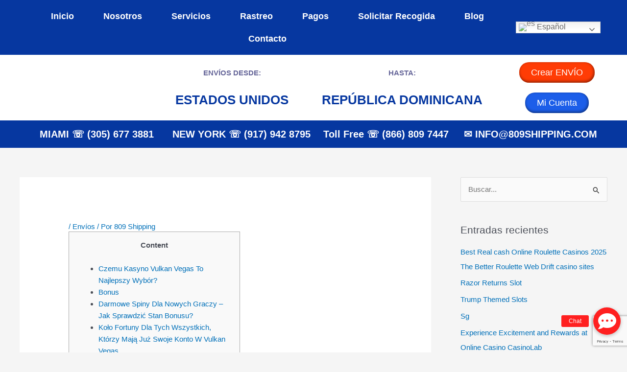

--- FILE ---
content_type: text/html; charset=UTF-8
request_url: https://809shipping.com/1536-2/
body_size: 62204
content:
<!DOCTYPE html>
<html dir="ltr" lang="es" prefix="og: https://ogp.me/ns#">
<head>
<meta charset="UTF-8">
<meta name="viewport" content="width=device-width, initial-scale=1">
	<link rel="profile" href="https://gmpg.org/xfn/11"> 
	<title>- 809 Shipping</title>
	<style>img:is([sizes="auto" i], [sizes^="auto," i]) { contain-intrinsic-size: 3000px 1500px }</style>
	
		<!-- All in One SEO 4.9.3 - aioseo.com -->
	<meta name="description" content="Content Czemu Kasyno Vulkan Vegas To Najlepszy Wybór? Bonus Darmowe Spiny Dla Nowych Graczy – Jak Sprawdzić Stan Bonusu? Koło Fortuny Dla Tych Wszystkich, Którzy Mają Już Swoje Konto W Vulkan Vegas Rodzaje Bonusów W Kasynie Online Vulkan Vegas Jak Wypłacić Wygrane, Zdobyte W Ramach Bonusu Bez Depozytu? Jakie Bonusy Bez Depozytu Są W Ofercie" />
	<meta name="robots" content="max-image-preview:large" />
	<meta name="author" content="809 Shipping"/>
	<link rel="canonical" href="https://809shipping.com/1536-2/" />
	<meta name="generator" content="All in One SEO (AIOSEO) 4.9.3" />
		<meta property="og:locale" content="es_ES" />
		<meta property="og:site_name" content="809 Shipping - ENVÍOS DESDE ESTADOS UNIDOS  HACIA LA REPÚBLICA DOMINICANA" />
		<meta property="og:type" content="article" />
		<meta property="og:title" content="- 809 Shipping" />
		<meta property="og:description" content="Content Czemu Kasyno Vulkan Vegas To Najlepszy Wybór? Bonus Darmowe Spiny Dla Nowych Graczy – Jak Sprawdzić Stan Bonusu? Koło Fortuny Dla Tych Wszystkich, Którzy Mają Już Swoje Konto W Vulkan Vegas Rodzaje Bonusów W Kasynie Online Vulkan Vegas Jak Wypłacić Wygrane, Zdobyte W Ramach Bonusu Bez Depozytu? Jakie Bonusy Bez Depozytu Są W Ofercie" />
		<meta property="og:url" content="https://809shipping.com/1536-2/" />
		<meta property="og:image" content="https://809shipping.com/wp-content/uploads/2021/07/809.jpg" />
		<meta property="og:image:secure_url" content="https://809shipping.com/wp-content/uploads/2021/07/809.jpg" />
		<meta property="article:published_time" content="2022-01-12T02:28:19+00:00" />
		<meta property="article:modified_time" content="2023-06-19T04:25:16+00:00" />
		<meta name="twitter:card" content="summary_large_image" />
		<meta name="twitter:title" content="- 809 Shipping" />
		<meta name="twitter:description" content="Content Czemu Kasyno Vulkan Vegas To Najlepszy Wybór? Bonus Darmowe Spiny Dla Nowych Graczy – Jak Sprawdzić Stan Bonusu? Koło Fortuny Dla Tych Wszystkich, Którzy Mają Już Swoje Konto W Vulkan Vegas Rodzaje Bonusów W Kasynie Online Vulkan Vegas Jak Wypłacić Wygrane, Zdobyte W Ramach Bonusu Bez Depozytu? Jakie Bonusy Bez Depozytu Są W Ofercie" />
		<meta name="twitter:image" content="https://809shipping.com/wp-content/uploads/2021/07/809.jpg" />
		<script type="application/ld+json" class="aioseo-schema">
			{"@context":"https:\/\/schema.org","@graph":[{"@type":"BlogPosting","@id":"https:\/\/809shipping.com\/1536-2\/#blogposting","name":"- 809 Shipping","author":{"@id":"https:\/\/809shipping.com\/author\/809shipping\/#author"},"publisher":{"@id":"https:\/\/809shipping.com\/#organization"},"image":{"@type":"ImageObject","url":"https:\/\/809shipping.com\/wp-content\/uploads\/2021\/07\/809.jpg","@id":"https:\/\/809shipping.com\/#articleImage","width":614,"height":429},"datePublished":"2022-01-11T22:28:19-04:00","dateModified":"2023-06-19T00:25:16-04:00","inLanguage":"es-ES","mainEntityOfPage":{"@id":"https:\/\/809shipping.com\/1536-2\/#webpage"},"isPartOf":{"@id":"https:\/\/809shipping.com\/1536-2\/#webpage"},"articleSection":"Env\u00edos"},{"@type":"BreadcrumbList","@id":"https:\/\/809shipping.com\/1536-2\/#breadcrumblist","itemListElement":[{"@type":"ListItem","@id":"https:\/\/809shipping.com#listItem","position":1,"name":"Inicio","item":"https:\/\/809shipping.com","nextItem":{"@type":"ListItem","@id":"https:\/\/809shipping.com\/category\/envios\/#listItem","name":"Env\u00edos"}},{"@type":"ListItem","@id":"https:\/\/809shipping.com\/category\/envios\/#listItem","position":2,"name":"Env\u00edos","item":"https:\/\/809shipping.com\/category\/envios\/","previousItem":{"@type":"ListItem","@id":"https:\/\/809shipping.com#listItem","name":"Inicio"}},{"@type":"ListItem","@id":"https:\/\/809shipping.com\/1536-2\/#listItem","position":3,"previousItem":{"@type":"ListItem","@id":"https:\/\/809shipping.com\/category\/envios\/#listItem","name":"Env\u00edos"}}]},{"@type":"Organization","@id":"https:\/\/809shipping.com\/#organization","name":"809 Shipping","description":"ENV\u00cdOS DESDE ESTADOS UNIDOS  HACIA LA REP\u00daBLICA DOMINICANA","url":"https:\/\/809shipping.com\/","logo":{"@type":"ImageObject","url":"https:\/\/809shipping.com\/wp-content\/uploads\/2021\/07\/809.jpg","@id":"https:\/\/809shipping.com\/1536-2\/#organizationLogo","width":614,"height":429},"image":{"@id":"https:\/\/809shipping.com\/1536-2\/#organizationLogo"}},{"@type":"Person","@id":"https:\/\/809shipping.com\/author\/809shipping\/#author","url":"https:\/\/809shipping.com\/author\/809shipping\/","name":"809 Shipping","image":{"@type":"ImageObject","@id":"https:\/\/809shipping.com\/1536-2\/#authorImage","url":"https:\/\/secure.gravatar.com\/avatar\/b7dd5796fa0fe0e52bd8a3d965ff0161a8792ba719fc711fde73037c1d37bdd8?s=96&d=mm&r=g","width":96,"height":96,"caption":"809 Shipping"}},{"@type":"WebPage","@id":"https:\/\/809shipping.com\/1536-2\/#webpage","url":"https:\/\/809shipping.com\/1536-2\/","name":"- 809 Shipping","description":"Content Czemu Kasyno Vulkan Vegas To Najlepszy Wyb\u00f3r? Bonus Darmowe Spiny Dla Nowych Graczy \u2013 Jak Sprawdzi\u0107 Stan Bonusu? Ko\u0142o Fortuny Dla Tych Wszystkich, Kt\u00f3rzy Maj\u0105 Ju\u017c Swoje Konto W Vulkan Vegas Rodzaje Bonus\u00f3w W Kasynie Online Vulkan Vegas Jak Wyp\u0142aci\u0107 Wygrane, Zdobyte W Ramach Bonusu Bez Depozytu? Jakie Bonusy Bez Depozytu S\u0105 W Ofercie","inLanguage":"es-ES","isPartOf":{"@id":"https:\/\/809shipping.com\/#website"},"breadcrumb":{"@id":"https:\/\/809shipping.com\/1536-2\/#breadcrumblist"},"author":{"@id":"https:\/\/809shipping.com\/author\/809shipping\/#author"},"creator":{"@id":"https:\/\/809shipping.com\/author\/809shipping\/#author"},"datePublished":"2022-01-11T22:28:19-04:00","dateModified":"2023-06-19T00:25:16-04:00"},{"@type":"WebSite","@id":"https:\/\/809shipping.com\/#website","url":"https:\/\/809shipping.com\/","name":"809 Shipping","description":"ENV\u00cdOS DESDE ESTADOS UNIDOS  HACIA LA REP\u00daBLICA DOMINICANA","inLanguage":"es-ES","publisher":{"@id":"https:\/\/809shipping.com\/#organization"}}]}
		</script>
		<!-- All in One SEO -->

<script>window._wca = window._wca || [];</script>
<link rel='dns-prefetch' href='//stats.wp.com' />
<link rel='dns-prefetch' href='//cdn.trustindex.io' />
<link rel='dns-prefetch' href='//cdnjs.cloudflare.com' />
<link rel='preconnect' href='//c0.wp.com' />
<link rel="alternate" type="application/rss+xml" title="809 Shipping &raquo; Feed" href="https://809shipping.com/feed/" />
<link rel="alternate" type="application/rss+xml" title="809 Shipping &raquo; Feed de los comentarios" href="https://809shipping.com/comments/feed/" />
<link rel="alternate" type="application/rss+xml" title="809 Shipping &raquo; Comentario  del feed" href="https://809shipping.com/1536-2/feed/" />
<script>
window._wpemojiSettings = {"baseUrl":"https:\/\/s.w.org\/images\/core\/emoji\/16.0.1\/72x72\/","ext":".png","svgUrl":"https:\/\/s.w.org\/images\/core\/emoji\/16.0.1\/svg\/","svgExt":".svg","source":{"concatemoji":"https:\/\/809shipping.com\/wp-includes\/js\/wp-emoji-release.min.js?ver=6.8.3"}};
/*! This file is auto-generated */
!function(s,n){var o,i,e;function c(e){try{var t={supportTests:e,timestamp:(new Date).valueOf()};sessionStorage.setItem(o,JSON.stringify(t))}catch(e){}}function p(e,t,n){e.clearRect(0,0,e.canvas.width,e.canvas.height),e.fillText(t,0,0);var t=new Uint32Array(e.getImageData(0,0,e.canvas.width,e.canvas.height).data),a=(e.clearRect(0,0,e.canvas.width,e.canvas.height),e.fillText(n,0,0),new Uint32Array(e.getImageData(0,0,e.canvas.width,e.canvas.height).data));return t.every(function(e,t){return e===a[t]})}function u(e,t){e.clearRect(0,0,e.canvas.width,e.canvas.height),e.fillText(t,0,0);for(var n=e.getImageData(16,16,1,1),a=0;a<n.data.length;a++)if(0!==n.data[a])return!1;return!0}function f(e,t,n,a){switch(t){case"flag":return n(e,"\ud83c\udff3\ufe0f\u200d\u26a7\ufe0f","\ud83c\udff3\ufe0f\u200b\u26a7\ufe0f")?!1:!n(e,"\ud83c\udde8\ud83c\uddf6","\ud83c\udde8\u200b\ud83c\uddf6")&&!n(e,"\ud83c\udff4\udb40\udc67\udb40\udc62\udb40\udc65\udb40\udc6e\udb40\udc67\udb40\udc7f","\ud83c\udff4\u200b\udb40\udc67\u200b\udb40\udc62\u200b\udb40\udc65\u200b\udb40\udc6e\u200b\udb40\udc67\u200b\udb40\udc7f");case"emoji":return!a(e,"\ud83e\udedf")}return!1}function g(e,t,n,a){var r="undefined"!=typeof WorkerGlobalScope&&self instanceof WorkerGlobalScope?new OffscreenCanvas(300,150):s.createElement("canvas"),o=r.getContext("2d",{willReadFrequently:!0}),i=(o.textBaseline="top",o.font="600 32px Arial",{});return e.forEach(function(e){i[e]=t(o,e,n,a)}),i}function t(e){var t=s.createElement("script");t.src=e,t.defer=!0,s.head.appendChild(t)}"undefined"!=typeof Promise&&(o="wpEmojiSettingsSupports",i=["flag","emoji"],n.supports={everything:!0,everythingExceptFlag:!0},e=new Promise(function(e){s.addEventListener("DOMContentLoaded",e,{once:!0})}),new Promise(function(t){var n=function(){try{var e=JSON.parse(sessionStorage.getItem(o));if("object"==typeof e&&"number"==typeof e.timestamp&&(new Date).valueOf()<e.timestamp+604800&&"object"==typeof e.supportTests)return e.supportTests}catch(e){}return null}();if(!n){if("undefined"!=typeof Worker&&"undefined"!=typeof OffscreenCanvas&&"undefined"!=typeof URL&&URL.createObjectURL&&"undefined"!=typeof Blob)try{var e="postMessage("+g.toString()+"("+[JSON.stringify(i),f.toString(),p.toString(),u.toString()].join(",")+"));",a=new Blob([e],{type:"text/javascript"}),r=new Worker(URL.createObjectURL(a),{name:"wpTestEmojiSupports"});return void(r.onmessage=function(e){c(n=e.data),r.terminate(),t(n)})}catch(e){}c(n=g(i,f,p,u))}t(n)}).then(function(e){for(var t in e)n.supports[t]=e[t],n.supports.everything=n.supports.everything&&n.supports[t],"flag"!==t&&(n.supports.everythingExceptFlag=n.supports.everythingExceptFlag&&n.supports[t]);n.supports.everythingExceptFlag=n.supports.everythingExceptFlag&&!n.supports.flag,n.DOMReady=!1,n.readyCallback=function(){n.DOMReady=!0}}).then(function(){return e}).then(function(){var e;n.supports.everything||(n.readyCallback(),(e=n.source||{}).concatemoji?t(e.concatemoji):e.wpemoji&&e.twemoji&&(t(e.twemoji),t(e.wpemoji)))}))}((window,document),window._wpemojiSettings);
</script>

<link rel='stylesheet' id='jetpack_related-posts-css' href='https://c0.wp.com/p/jetpack/15.4/modules/related-posts/related-posts.css' media='all' />
<link rel='stylesheet' id='astra-theme-css-css' href='https://809shipping.com/wp-content/themes/astra/assets/css/minified/main.min.css?ver=4.11.2' media='all' />
<style id='astra-theme-css-inline-css'>
.ast-no-sidebar .entry-content .alignfull {margin-left: calc( -50vw + 50%);margin-right: calc( -50vw + 50%);max-width: 100vw;width: 100vw;}.ast-no-sidebar .entry-content .alignwide {margin-left: calc(-41vw + 50%);margin-right: calc(-41vw + 50%);max-width: unset;width: unset;}.ast-no-sidebar .entry-content .alignfull .alignfull,.ast-no-sidebar .entry-content .alignfull .alignwide,.ast-no-sidebar .entry-content .alignwide .alignfull,.ast-no-sidebar .entry-content .alignwide .alignwide,.ast-no-sidebar .entry-content .wp-block-column .alignfull,.ast-no-sidebar .entry-content .wp-block-column .alignwide{width: 100%;margin-left: auto;margin-right: auto;}.wp-block-gallery,.blocks-gallery-grid {margin: 0;}.wp-block-separator {max-width: 100px;}.wp-block-separator.is-style-wide,.wp-block-separator.is-style-dots {max-width: none;}.entry-content .has-2-columns .wp-block-column:first-child {padding-right: 10px;}.entry-content .has-2-columns .wp-block-column:last-child {padding-left: 10px;}@media (max-width: 782px) {.entry-content .wp-block-columns .wp-block-column {flex-basis: 100%;}.entry-content .has-2-columns .wp-block-column:first-child {padding-right: 0;}.entry-content .has-2-columns .wp-block-column:last-child {padding-left: 0;}}body .entry-content .wp-block-latest-posts {margin-left: 0;}body .entry-content .wp-block-latest-posts li {list-style: none;}.ast-no-sidebar .ast-container .entry-content .wp-block-latest-posts {margin-left: 0;}.ast-header-break-point .entry-content .alignwide {margin-left: auto;margin-right: auto;}.entry-content .blocks-gallery-item img {margin-bottom: auto;}.wp-block-pullquote {border-top: 4px solid #555d66;border-bottom: 4px solid #555d66;color: #40464d;}:root{--ast-post-nav-space:0;--ast-container-default-xlg-padding:6.67em;--ast-container-default-lg-padding:5.67em;--ast-container-default-slg-padding:4.34em;--ast-container-default-md-padding:3.34em;--ast-container-default-sm-padding:6.67em;--ast-container-default-xs-padding:2.4em;--ast-container-default-xxs-padding:1.4em;--ast-code-block-background:#EEEEEE;--ast-comment-inputs-background:#FAFAFA;--ast-normal-container-width:1200px;--ast-narrow-container-width:750px;--ast-blog-title-font-weight:normal;--ast-blog-meta-weight:inherit;--ast-global-color-primary:var(--ast-global-color-5);--ast-global-color-secondary:var(--ast-global-color-4);--ast-global-color-alternate-background:var(--ast-global-color-7);--ast-global-color-subtle-background:var(--ast-global-color-6);--ast-bg-style-guide:#F8FAFC;--ast-shadow-style-guide:0px 0px 4px 0 #00000057;--ast-global-dark-bg-style:#fff;--ast-global-dark-lfs:#fbfbfb;--ast-widget-bg-color:#fafafa;--ast-wc-container-head-bg-color:#fbfbfb;--ast-title-layout-bg:#eeeeee;--ast-search-border-color:#e7e7e7;--ast-lifter-hover-bg:#e6e6e6;--ast-gallery-block-color:#000;--srfm-color-input-label:var(--ast-global-color-2);}html{font-size:93.75%;}a,.page-title{color:var(--ast-global-color-0);}a:hover,a:focus{color:#b5313a;}body,button,input,select,textarea,.ast-button,.ast-custom-button{font-family:-apple-system,BlinkMacSystemFont,Segoe UI,Roboto,Oxygen-Sans,Ubuntu,Cantarell,Helvetica Neue,sans-serif;font-weight:inherit;font-size:15px;font-size:1rem;line-height:var(--ast-body-line-height,1.65em);}blockquote{color:var(--ast-global-color-3);}h1,.entry-content h1,h2,.entry-content h2,h3,.entry-content h3,h4,.entry-content h4,h5,.entry-content h5,h6,.entry-content h6,.site-title,.site-title a{font-family:Helvetica,Verdana,Arial,sans-serif;font-weight:400;}.ast-site-identity .site-title a{color:var(--ast-global-color-2);}.site-title{font-size:35px;font-size:2.3333333333333rem;display:none;}header .custom-logo-link img{max-width:209px;width:209px;}.astra-logo-svg{width:209px;}.site-header .site-description{font-size:15px;font-size:1rem;display:none;}.entry-title{font-size:26px;font-size:1.7333333333333rem;}.archive .ast-article-post .ast-article-inner,.blog .ast-article-post .ast-article-inner,.archive .ast-article-post .ast-article-inner:hover,.blog .ast-article-post .ast-article-inner:hover{overflow:hidden;}h1,.entry-content h1{font-size:40px;font-size:2.6666666666667rem;font-weight:400;font-family:Helvetica,Verdana,Arial,sans-serif;line-height:1.4em;}h2,.entry-content h2{font-size:32px;font-size:2.1333333333333rem;font-weight:400;font-family:Helvetica,Verdana,Arial,sans-serif;line-height:1.3em;}h3,.entry-content h3{font-size:26px;font-size:1.7333333333333rem;font-weight:400;font-family:Helvetica,Verdana,Arial,sans-serif;line-height:1.3em;}h4,.entry-content h4{font-size:24px;font-size:1.6rem;line-height:1.2em;font-weight:400;font-family:Helvetica,Verdana,Arial,sans-serif;}h5,.entry-content h5{font-size:20px;font-size:1.3333333333333rem;line-height:1.2em;font-weight:400;font-family:Helvetica,Verdana,Arial,sans-serif;}h6,.entry-content h6{font-size:16px;font-size:1.0666666666667rem;line-height:1.25em;font-weight:400;font-family:Helvetica,Verdana,Arial,sans-serif;}::selection{background-color:#0637a0;color:#ffffff;}body,h1,.entry-title a,.entry-content h1,h2,.entry-content h2,h3,.entry-content h3,h4,.entry-content h4,h5,.entry-content h5,h6,.entry-content h6{color:var(--ast-global-color-3);}.tagcloud a:hover,.tagcloud a:focus,.tagcloud a.current-item{color:#ffffff;border-color:var(--ast-global-color-0);background-color:var(--ast-global-color-0);}input:focus,input[type="text"]:focus,input[type="email"]:focus,input[type="url"]:focus,input[type="password"]:focus,input[type="reset"]:focus,input[type="search"]:focus,textarea:focus{border-color:var(--ast-global-color-0);}input[type="radio"]:checked,input[type=reset],input[type="checkbox"]:checked,input[type="checkbox"]:hover:checked,input[type="checkbox"]:focus:checked,input[type=range]::-webkit-slider-thumb{border-color:var(--ast-global-color-0);background-color:var(--ast-global-color-0);box-shadow:none;}.site-footer a:hover + .post-count,.site-footer a:focus + .post-count{background:var(--ast-global-color-0);border-color:var(--ast-global-color-0);}.single .nav-links .nav-previous,.single .nav-links .nav-next{color:var(--ast-global-color-0);}.entry-meta,.entry-meta *{line-height:1.45;color:var(--ast-global-color-0);}.entry-meta a:not(.ast-button):hover,.entry-meta a:not(.ast-button):hover *,.entry-meta a:not(.ast-button):focus,.entry-meta a:not(.ast-button):focus *,.page-links > .page-link,.page-links .page-link:hover,.post-navigation a:hover{color:#b5313a;}#cat option,.secondary .calendar_wrap thead a,.secondary .calendar_wrap thead a:visited{color:var(--ast-global-color-0);}.secondary .calendar_wrap #today,.ast-progress-val span{background:var(--ast-global-color-0);}.secondary a:hover + .post-count,.secondary a:focus + .post-count{background:var(--ast-global-color-0);border-color:var(--ast-global-color-0);}.calendar_wrap #today > a{color:#ffffff;}.page-links .page-link,.single .post-navigation a{color:var(--ast-global-color-0);}.ast-search-menu-icon .search-form button.search-submit{padding:0 4px;}.ast-search-menu-icon form.search-form{padding-right:0;}.ast-search-menu-icon.slide-search input.search-field{width:0;}.ast-header-search .ast-search-menu-icon.ast-dropdown-active .search-form,.ast-header-search .ast-search-menu-icon.ast-dropdown-active .search-field:focus{transition:all 0.2s;}.search-form input.search-field:focus{outline:none;}.widget-title,.widget .wp-block-heading{font-size:21px;font-size:1.4rem;color:var(--ast-global-color-3);}#secondary,#secondary button,#secondary input,#secondary select,#secondary textarea{font-size:15px;font-size:1rem;}.ast-single-post .entry-content a,.ast-comment-content a:not(.ast-comment-edit-reply-wrap a),.woocommerce-js .woocommerce-product-details__short-description a{text-decoration:underline;}.ast-single-post .wp-block-button .wp-block-button__link,.ast-single-post .elementor-widget-button .elementor-button,a.ast-post-filter-single,.ast-single-post .wp-block-button.is-style-outline .wp-block-button__link,div.ast-custom-button,.ast-single-post .ast-comment-content .comment-reply-link,.ast-single-post .ast-comment-content .comment-edit-link,.entry-content [CLASS*="wc-block"] .wc-block-components-button,.entry-content [CLASS*="wc-block"] .wc-block-components-totals-coupon-link,.entry-content [CLASS*="wc-block"] .wc-block-components-product-name{text-decoration:none;}.ast-search-menu-icon.slide-search a:focus-visible:focus-visible,.astra-search-icon:focus-visible,#close:focus-visible,a:focus-visible,.ast-menu-toggle:focus-visible,.site .skip-link:focus-visible,.wp-block-loginout input:focus-visible,.wp-block-search.wp-block-search__button-inside .wp-block-search__inside-wrapper,.ast-header-navigation-arrow:focus-visible,.woocommerce .wc-proceed-to-checkout > .checkout-button:focus-visible,.woocommerce .woocommerce-MyAccount-navigation ul li a:focus-visible,.ast-orders-table__row .ast-orders-table__cell:focus-visible,.woocommerce .woocommerce-order-details .order-again > .button:focus-visible,.woocommerce .woocommerce-message a.button.wc-forward:focus-visible,.woocommerce #minus_qty:focus-visible,.woocommerce #plus_qty:focus-visible,a#ast-apply-coupon:focus-visible,.woocommerce .woocommerce-info a:focus-visible,.woocommerce .astra-shop-summary-wrap a:focus-visible,.woocommerce a.wc-forward:focus-visible,#ast-apply-coupon:focus-visible,.woocommerce-js .woocommerce-mini-cart-item a.remove:focus-visible,#close:focus-visible,.button.search-submit:focus-visible,#search_submit:focus,.normal-search:focus-visible,.ast-header-account-wrap:focus-visible,.woocommerce .ast-on-card-button.ast-quick-view-trigger:focus{outline-style:dotted;outline-color:inherit;outline-width:thin;}input:focus,input[type="text"]:focus,input[type="email"]:focus,input[type="url"]:focus,input[type="password"]:focus,input[type="reset"]:focus,input[type="search"]:focus,input[type="number"]:focus,textarea:focus,.wp-block-search__input:focus,[data-section="section-header-mobile-trigger"] .ast-button-wrap .ast-mobile-menu-trigger-minimal:focus,.ast-mobile-popup-drawer.active .menu-toggle-close:focus,.woocommerce-ordering select.orderby:focus,#ast-scroll-top:focus,#coupon_code:focus,.woocommerce-page #comment:focus,.woocommerce #reviews #respond input#submit:focus,.woocommerce a.add_to_cart_button:focus,.woocommerce .button.single_add_to_cart_button:focus,.woocommerce .woocommerce-cart-form button:focus,.woocommerce .woocommerce-cart-form__cart-item .quantity .qty:focus,.woocommerce .woocommerce-billing-fields .woocommerce-billing-fields__field-wrapper .woocommerce-input-wrapper > .input-text:focus,.woocommerce #order_comments:focus,.woocommerce #place_order:focus,.woocommerce .woocommerce-address-fields .woocommerce-address-fields__field-wrapper .woocommerce-input-wrapper > .input-text:focus,.woocommerce .woocommerce-MyAccount-content form button:focus,.woocommerce .woocommerce-MyAccount-content .woocommerce-EditAccountForm .woocommerce-form-row .woocommerce-Input.input-text:focus,.woocommerce .ast-woocommerce-container .woocommerce-pagination ul.page-numbers li a:focus,body #content .woocommerce form .form-row .select2-container--default .select2-selection--single:focus,#ast-coupon-code:focus,.woocommerce.woocommerce-js .quantity input[type=number]:focus,.woocommerce-js .woocommerce-mini-cart-item .quantity input[type=number]:focus,.woocommerce p#ast-coupon-trigger:focus{border-style:dotted;border-color:inherit;border-width:thin;}input{outline:none;}.woocommerce-js input[type=text]:focus,.woocommerce-js input[type=email]:focus,.woocommerce-js textarea:focus,input[type=number]:focus,.comments-area textarea#comment:focus,.comments-area textarea#comment:active,.comments-area .ast-comment-formwrap input[type="text"]:focus,.comments-area .ast-comment-formwrap input[type="text"]:active{outline-style:unset;outline-color:inherit;outline-width:thin;}.ast-logo-title-inline .site-logo-img{padding-right:1em;}.site-logo-img img{ transition:all 0.2s linear;}body .ast-oembed-container *{position:absolute;top:0;width:100%;height:100%;left:0;}body .wp-block-embed-pocket-casts .ast-oembed-container *{position:unset;}.ast-single-post-featured-section + article {margin-top: 2em;}.site-content .ast-single-post-featured-section img {width: 100%;overflow: hidden;object-fit: cover;}.site > .ast-single-related-posts-container {margin-top: 0;}@media (min-width: 922px) {.ast-desktop .ast-container--narrow {max-width: var(--ast-narrow-container-width);margin: 0 auto;}}#secondary {margin: 4em 0 2.5em;word-break: break-word;line-height: 2;}#secondary li {margin-bottom: 0.25em;}#secondary li:last-child {margin-bottom: 0;}@media (max-width: 768px) {.js_active .ast-plain-container.ast-single-post #secondary {margin-top: 1.5em;}}.ast-separate-container.ast-two-container #secondary .widget {background-color: #fff;padding: 2em;margin-bottom: 2em;}@media (min-width: 993px) {.ast-left-sidebar #secondary {padding-right: 60px;}.ast-right-sidebar #secondary {padding-left: 60px;}}@media (max-width: 993px) {.ast-right-sidebar #secondary {padding-left: 30px;}.ast-left-sidebar #secondary {padding-right: 30px;}}@media (max-width:921.9px){#ast-desktop-header{display:none;}}@media (min-width:922px){#ast-mobile-header{display:none;}}@media( max-width: 420px ) {.single .nav-links .nav-previous,.single .nav-links .nav-next {width: 100%;text-align: center;}}.wp-block-buttons.aligncenter{justify-content:center;}@media (max-width:921px){.ast-theme-transparent-header #primary,.ast-theme-transparent-header #secondary{padding:0;}}@media (max-width:921px){.ast-plain-container.ast-no-sidebar #primary{padding:0;}}.ast-plain-container.ast-no-sidebar #primary{margin-top:0;margin-bottom:0;}@media (min-width:1200px){.ast-separate-container.ast-right-sidebar .entry-content .wp-block-image.alignfull,.ast-separate-container.ast-left-sidebar .entry-content .wp-block-image.alignfull,.ast-separate-container.ast-right-sidebar .entry-content .wp-block-cover.alignfull,.ast-separate-container.ast-left-sidebar .entry-content .wp-block-cover.alignfull{margin-left:-6.67em;margin-right:-6.67em;max-width:unset;width:unset;}.ast-separate-container.ast-right-sidebar .entry-content .wp-block-image.alignwide,.ast-separate-container.ast-left-sidebar .entry-content .wp-block-image.alignwide,.ast-separate-container.ast-right-sidebar .entry-content .wp-block-cover.alignwide,.ast-separate-container.ast-left-sidebar .entry-content .wp-block-cover.alignwide{margin-left:-20px;margin-right:-20px;max-width:unset;width:unset;}}@media (min-width:1200px){.wp-block-group .has-background{padding:20px;}}@media (min-width:1200px){.ast-separate-container.ast-right-sidebar .entry-content .wp-block-group.alignwide,.ast-separate-container.ast-left-sidebar .entry-content .wp-block-group.alignwide,.ast-separate-container.ast-right-sidebar .entry-content .wp-block-cover.alignwide,.ast-separate-container.ast-left-sidebar .entry-content .wp-block-cover.alignwide{margin-left:-20px;margin-right:-20px;padding-left:20px;padding-right:20px;}.ast-separate-container.ast-right-sidebar .entry-content .wp-block-group.alignfull,.ast-separate-container.ast-left-sidebar .entry-content .wp-block-group.alignfull,.ast-separate-container.ast-right-sidebar .entry-content .wp-block-cover.alignfull,.ast-separate-container.ast-left-sidebar .entry-content .wp-block-cover.alignfull{margin-left:-6.67em;margin-right:-6.67em;padding-left:6.67em;padding-right:6.67em;}}@media (min-width:1200px){.wp-block-cover-image.alignwide .wp-block-cover__inner-container,.wp-block-cover.alignwide .wp-block-cover__inner-container,.wp-block-cover-image.alignfull .wp-block-cover__inner-container,.wp-block-cover.alignfull .wp-block-cover__inner-container{width:100%;}}.wp-block-columns{margin-bottom:unset;}.wp-block-image.size-full{margin:2rem 0;}.wp-block-separator.has-background{padding:0;}.wp-block-gallery{margin-bottom:1.6em;}.wp-block-group{padding-top:4em;padding-bottom:4em;}.wp-block-group__inner-container .wp-block-columns:last-child,.wp-block-group__inner-container :last-child,.wp-block-table table{margin-bottom:0;}.blocks-gallery-grid{width:100%;}.wp-block-navigation-link__content{padding:5px 0;}.wp-block-group .wp-block-group .has-text-align-center,.wp-block-group .wp-block-column .has-text-align-center{max-width:100%;}.has-text-align-center{margin:0 auto;}@media (min-width:1200px){.wp-block-cover__inner-container,.alignwide .wp-block-group__inner-container,.alignfull .wp-block-group__inner-container{max-width:1200px;margin:0 auto;}.wp-block-group.alignnone,.wp-block-group.aligncenter,.wp-block-group.alignleft,.wp-block-group.alignright,.wp-block-group.alignwide,.wp-block-columns.alignwide{margin:2rem 0 1rem 0;}}@media (max-width:1200px){.wp-block-group{padding:3em;}.wp-block-group .wp-block-group{padding:1.5em;}.wp-block-columns,.wp-block-column{margin:1rem 0;}}@media (min-width:921px){.wp-block-columns .wp-block-group{padding:2em;}}@media (max-width:544px){.wp-block-cover-image .wp-block-cover__inner-container,.wp-block-cover .wp-block-cover__inner-container{width:unset;}.wp-block-cover,.wp-block-cover-image{padding:2em 0;}.wp-block-group,.wp-block-cover{padding:2em;}.wp-block-media-text__media img,.wp-block-media-text__media video{width:unset;max-width:100%;}.wp-block-media-text.has-background .wp-block-media-text__content{padding:1em;}}.wp-block-image.aligncenter{margin-left:auto;margin-right:auto;}.wp-block-table.aligncenter{margin-left:auto;margin-right:auto;}@media (min-width:544px){.entry-content .wp-block-media-text.has-media-on-the-right .wp-block-media-text__content{padding:0 8% 0 0;}.entry-content .wp-block-media-text .wp-block-media-text__content{padding:0 0 0 8%;}.ast-plain-container .site-content .entry-content .has-custom-content-position.is-position-bottom-left > *,.ast-plain-container .site-content .entry-content .has-custom-content-position.is-position-bottom-right > *,.ast-plain-container .site-content .entry-content .has-custom-content-position.is-position-top-left > *,.ast-plain-container .site-content .entry-content .has-custom-content-position.is-position-top-right > *,.ast-plain-container .site-content .entry-content .has-custom-content-position.is-position-center-right > *,.ast-plain-container .site-content .entry-content .has-custom-content-position.is-position-center-left > *{margin:0;}}@media (max-width:544px){.entry-content .wp-block-media-text .wp-block-media-text__content{padding:8% 0;}.wp-block-media-text .wp-block-media-text__media img{width:auto;max-width:100%;}}.wp-block-button.is-style-outline .wp-block-button__link{border-color:#0637a0;}div.wp-block-button.is-style-outline > .wp-block-button__link:not(.has-text-color),div.wp-block-button.wp-block-button__link.is-style-outline:not(.has-text-color){color:#0637a0;}.wp-block-button.is-style-outline .wp-block-button__link:hover,.wp-block-buttons .wp-block-button.is-style-outline .wp-block-button__link:focus,.wp-block-buttons .wp-block-button.is-style-outline > .wp-block-button__link:not(.has-text-color):hover,.wp-block-buttons .wp-block-button.wp-block-button__link.is-style-outline:not(.has-text-color):hover{color:#ffffff;background-color:#b5313a;border-color:#b5313a;}.post-page-numbers.current .page-link,.ast-pagination .page-numbers.current{color:#ffffff;border-color:#0637a0;background-color:#0637a0;}@media (min-width:544px){.entry-content > .alignleft{margin-right:20px;}.entry-content > .alignright{margin-left:20px;}}.wp-block-button.is-style-outline .wp-block-button__link.wp-element-button,.ast-outline-button{border-color:#0637a0;font-family:inherit;font-weight:inherit;line-height:1em;}.wp-block-buttons .wp-block-button.is-style-outline > .wp-block-button__link:not(.has-text-color),.wp-block-buttons .wp-block-button.wp-block-button__link.is-style-outline:not(.has-text-color),.ast-outline-button{color:#0637a0;}.wp-block-button.is-style-outline .wp-block-button__link:hover,.wp-block-buttons .wp-block-button.is-style-outline .wp-block-button__link:focus,.wp-block-buttons .wp-block-button.is-style-outline > .wp-block-button__link:not(.has-text-color):hover,.wp-block-buttons .wp-block-button.wp-block-button__link.is-style-outline:not(.has-text-color):hover,.ast-outline-button:hover,.ast-outline-button:focus,.wp-block-uagb-buttons-child .uagb-buttons-repeater.ast-outline-button:hover,.wp-block-uagb-buttons-child .uagb-buttons-repeater.ast-outline-button:focus{color:#ffffff;background-color:#b5313a;border-color:#b5313a;}.wp-block-button .wp-block-button__link.wp-element-button.is-style-outline:not(.has-background),.wp-block-button.is-style-outline>.wp-block-button__link.wp-element-button:not(.has-background),.ast-outline-button{background-color:transparent;}.entry-content[data-ast-blocks-layout] > figure{margin-bottom:1em;}h1.widget-title{font-weight:400;}h2.widget-title{font-weight:400;}h3.widget-title{font-weight:400;}.elementor-widget-container .elementor-loop-container .e-loop-item[data-elementor-type="loop-item"]{width:100%;}.review-rating{display:flex;align-items:center;order:2;}@media (max-width:921px){.ast-separate-container #primary,.ast-separate-container #secondary{padding:1.5em 0;}#primary,#secondary{padding:1.5em 0;margin:0;}.ast-left-sidebar #content > .ast-container{display:flex;flex-direction:column-reverse;width:100%;}.ast-separate-container .ast-article-post,.ast-separate-container .ast-article-single{padding:1.5em 2.14em;}.ast-author-box img.avatar{margin:20px 0 0 0;}}@media (max-width:921px){#secondary.secondary{padding-top:0;}.ast-separate-container.ast-right-sidebar #secondary{padding-left:1em;padding-right:1em;}.ast-separate-container.ast-two-container #secondary{padding-left:0;padding-right:0;}.ast-page-builder-template .entry-header #secondary,.ast-page-builder-template #secondary{margin-top:1.5em;}}@media (max-width:921px){.ast-right-sidebar #primary{padding-right:0;}.ast-page-builder-template.ast-left-sidebar #secondary,.ast-page-builder-template.ast-right-sidebar #secondary{padding-right:20px;padding-left:20px;}.ast-right-sidebar #secondary,.ast-left-sidebar #primary{padding-left:0;}.ast-left-sidebar #secondary{padding-right:0;}}@media (min-width:922px){.ast-separate-container.ast-right-sidebar #primary,.ast-separate-container.ast-left-sidebar #primary{border:0;}.search-no-results.ast-separate-container #primary{margin-bottom:4em;}}@media (min-width:922px){.ast-right-sidebar #primary{border-right:1px solid var(--ast-border-color);}.ast-left-sidebar #primary{border-left:1px solid var(--ast-border-color);}.ast-right-sidebar #secondary{border-left:1px solid var(--ast-border-color);margin-left:-1px;}.ast-left-sidebar #secondary{border-right:1px solid var(--ast-border-color);margin-right:-1px;}.ast-separate-container.ast-two-container.ast-right-sidebar #secondary{padding-left:30px;padding-right:0;}.ast-separate-container.ast-two-container.ast-left-sidebar #secondary{padding-right:30px;padding-left:0;}.ast-separate-container.ast-right-sidebar #secondary,.ast-separate-container.ast-left-sidebar #secondary{border:0;margin-left:auto;margin-right:auto;}.ast-separate-container.ast-two-container #secondary .widget:last-child{margin-bottom:0;}}.wp-block-button .wp-block-button__link{color:#ffffff;}.wp-block-button .wp-block-button__link:hover,.wp-block-button .wp-block-button__link:focus{color:#ffffff;background-color:#b5313a;border-color:#b5313a;}.elementor-widget-heading h1.elementor-heading-title{line-height:1.4em;}.elementor-widget-heading h2.elementor-heading-title{line-height:1.3em;}.elementor-widget-heading h3.elementor-heading-title{line-height:1.3em;}.elementor-widget-heading h4.elementor-heading-title{line-height:1.2em;}.elementor-widget-heading h5.elementor-heading-title{line-height:1.2em;}.elementor-widget-heading h6.elementor-heading-title{line-height:1.25em;}.wp-block-button .wp-block-button__link{border-color:#0637a0;background-color:#0637a0;color:#ffffff;font-family:inherit;font-weight:inherit;line-height:1em;padding-top:15px;padding-right:30px;padding-bottom:15px;padding-left:30px;}@media (max-width:921px){.wp-block-button .wp-block-button__link{padding-top:14px;padding-right:28px;padding-bottom:14px;padding-left:28px;}}@media (max-width:544px){.wp-block-button .wp-block-button__link{padding-top:12px;padding-right:24px;padding-bottom:12px;padding-left:24px;}}.menu-toggle,button,.ast-button,.ast-custom-button,.button,input#submit,input[type="button"],input[type="submit"],input[type="reset"]{border-style:solid;border-top-width:0;border-right-width:0;border-left-width:0;border-bottom-width:0;color:#ffffff;border-color:#0637a0;background-color:#0637a0;padding-top:15px;padding-right:30px;padding-bottom:15px;padding-left:30px;font-family:inherit;font-weight:inherit;line-height:1em;}button:focus,.menu-toggle:hover,button:hover,.ast-button:hover,.ast-custom-button:hover .button:hover,.ast-custom-button:hover ,input[type=reset]:hover,input[type=reset]:focus,input#submit:hover,input#submit:focus,input[type="button"]:hover,input[type="button"]:focus,input[type="submit"]:hover,input[type="submit"]:focus{color:#ffffff;background-color:#b5313a;border-color:#b5313a;}@media (max-width:921px){.menu-toggle,button,.ast-button,.ast-custom-button,.button,input#submit,input[type="button"],input[type="submit"],input[type="reset"]{padding-top:14px;padding-right:28px;padding-bottom:14px;padding-left:28px;}}@media (max-width:544px){.menu-toggle,button,.ast-button,.ast-custom-button,.button,input#submit,input[type="button"],input[type="submit"],input[type="reset"]{padding-top:12px;padding-right:24px;padding-bottom:12px;padding-left:24px;}}@media (max-width:921px){.ast-mobile-header-stack .main-header-bar .ast-search-menu-icon{display:inline-block;}.ast-header-break-point.ast-header-custom-item-outside .ast-mobile-header-stack .main-header-bar .ast-search-icon{margin:0;}.ast-comment-avatar-wrap img{max-width:2.5em;}.ast-comment-meta{padding:0 1.8888em 1.3333em;}.ast-separate-container .ast-comment-list li.depth-1{padding:1.5em 2.14em;}.ast-separate-container .comment-respond{padding:2em 2.14em;}}@media (min-width:544px){.ast-container{max-width:100%;}}@media (max-width:544px){.ast-separate-container .ast-article-post,.ast-separate-container .ast-article-single,.ast-separate-container .comments-title,.ast-separate-container .ast-archive-description{padding:1.5em 1em;}.ast-separate-container #content .ast-container{padding-left:0.54em;padding-right:0.54em;}.ast-separate-container .ast-comment-list .bypostauthor{padding:.5em;}.ast-search-menu-icon.ast-dropdown-active .search-field{width:170px;}.ast-separate-container #secondary{padding-top:0;}.ast-separate-container.ast-two-container #secondary .widget{margin-bottom:1.5em;padding-left:1em;padding-right:1em;}} #ast-mobile-header .ast-site-header-cart-li a{pointer-events:none;}body,.ast-separate-container{background-color:var(--ast-global-color-4);}.ast-no-sidebar.ast-separate-container .entry-content .alignfull {margin-left: -6.67em;margin-right: -6.67em;width: auto;}@media (max-width: 1200px) {.ast-no-sidebar.ast-separate-container .entry-content .alignfull {margin-left: -2.4em;margin-right: -2.4em;}}@media (max-width: 768px) {.ast-no-sidebar.ast-separate-container .entry-content .alignfull {margin-left: -2.14em;margin-right: -2.14em;}}@media (max-width: 544px) {.ast-no-sidebar.ast-separate-container .entry-content .alignfull {margin-left: -1em;margin-right: -1em;}}.ast-no-sidebar.ast-separate-container .entry-content .alignwide {margin-left: -20px;margin-right: -20px;}.ast-no-sidebar.ast-separate-container .entry-content .wp-block-column .alignfull,.ast-no-sidebar.ast-separate-container .entry-content .wp-block-column .alignwide {margin-left: auto;margin-right: auto;width: 100%;}@media (max-width:921px){.site-title{display:block;}.site-header .site-description{display:none;}h1,.entry-content h1{font-size:30px;}h2,.entry-content h2{font-size:25px;}h3,.entry-content h3{font-size:20px;}}@media (max-width:544px){.site-title{display:block;}.site-header .site-description{display:none;}h1,.entry-content h1{font-size:30px;}h2,.entry-content h2{font-size:25px;}h3,.entry-content h3{font-size:20px;}}@media (max-width:921px){html{font-size:85.5%;}}@media (max-width:544px){html{font-size:85.5%;}}@media (min-width:922px){.ast-container{max-width:1240px;}}@media (min-width:922px){.site-content .ast-container{display:flex;}}@media (max-width:921px){.site-content .ast-container{flex-direction:column;}}@media (min-width:922px){.main-header-menu .sub-menu .menu-item.ast-left-align-sub-menu:hover > .sub-menu,.main-header-menu .sub-menu .menu-item.ast-left-align-sub-menu.focus > .sub-menu{margin-left:-0px;}}.site .comments-area{padding-bottom:3em;}blockquote {padding: 1.2em;}:root .has-ast-global-color-0-color{color:var(--ast-global-color-0);}:root .has-ast-global-color-0-background-color{background-color:var(--ast-global-color-0);}:root .wp-block-button .has-ast-global-color-0-color{color:var(--ast-global-color-0);}:root .wp-block-button .has-ast-global-color-0-background-color{background-color:var(--ast-global-color-0);}:root .has-ast-global-color-1-color{color:var(--ast-global-color-1);}:root .has-ast-global-color-1-background-color{background-color:var(--ast-global-color-1);}:root .wp-block-button .has-ast-global-color-1-color{color:var(--ast-global-color-1);}:root .wp-block-button .has-ast-global-color-1-background-color{background-color:var(--ast-global-color-1);}:root .has-ast-global-color-2-color{color:var(--ast-global-color-2);}:root .has-ast-global-color-2-background-color{background-color:var(--ast-global-color-2);}:root .wp-block-button .has-ast-global-color-2-color{color:var(--ast-global-color-2);}:root .wp-block-button .has-ast-global-color-2-background-color{background-color:var(--ast-global-color-2);}:root .has-ast-global-color-3-color{color:var(--ast-global-color-3);}:root .has-ast-global-color-3-background-color{background-color:var(--ast-global-color-3);}:root .wp-block-button .has-ast-global-color-3-color{color:var(--ast-global-color-3);}:root .wp-block-button .has-ast-global-color-3-background-color{background-color:var(--ast-global-color-3);}:root .has-ast-global-color-4-color{color:var(--ast-global-color-4);}:root .has-ast-global-color-4-background-color{background-color:var(--ast-global-color-4);}:root .wp-block-button .has-ast-global-color-4-color{color:var(--ast-global-color-4);}:root .wp-block-button .has-ast-global-color-4-background-color{background-color:var(--ast-global-color-4);}:root .has-ast-global-color-5-color{color:var(--ast-global-color-5);}:root .has-ast-global-color-5-background-color{background-color:var(--ast-global-color-5);}:root .wp-block-button .has-ast-global-color-5-color{color:var(--ast-global-color-5);}:root .wp-block-button .has-ast-global-color-5-background-color{background-color:var(--ast-global-color-5);}:root .has-ast-global-color-6-color{color:var(--ast-global-color-6);}:root .has-ast-global-color-6-background-color{background-color:var(--ast-global-color-6);}:root .wp-block-button .has-ast-global-color-6-color{color:var(--ast-global-color-6);}:root .wp-block-button .has-ast-global-color-6-background-color{background-color:var(--ast-global-color-6);}:root .has-ast-global-color-7-color{color:var(--ast-global-color-7);}:root .has-ast-global-color-7-background-color{background-color:var(--ast-global-color-7);}:root .wp-block-button .has-ast-global-color-7-color{color:var(--ast-global-color-7);}:root .wp-block-button .has-ast-global-color-7-background-color{background-color:var(--ast-global-color-7);}:root .has-ast-global-color-8-color{color:var(--ast-global-color-8);}:root .has-ast-global-color-8-background-color{background-color:var(--ast-global-color-8);}:root .wp-block-button .has-ast-global-color-8-color{color:var(--ast-global-color-8);}:root .wp-block-button .has-ast-global-color-8-background-color{background-color:var(--ast-global-color-8);}:root{--ast-global-color-0:#0170B9;--ast-global-color-1:#3a3a3a;--ast-global-color-2:#3a3a3a;--ast-global-color-3:#4B4F58;--ast-global-color-4:#F5F5F5;--ast-global-color-5:#FFFFFF;--ast-global-color-6:#E5E5E5;--ast-global-color-7:#424242;--ast-global-color-8:#000000;}:root {--ast-border-color : #dddddd;}.ast-single-entry-banner {-js-display: flex;display: flex;flex-direction: column;justify-content: center;text-align: center;position: relative;background: var(--ast-title-layout-bg);}.ast-single-entry-banner[data-banner-layout="layout-1"] {max-width: 1200px;background: inherit;padding: 20px 0;}.ast-single-entry-banner[data-banner-width-type="custom"] {margin: 0 auto;width: 100%;}.ast-single-entry-banner + .site-content .entry-header {margin-bottom: 0;}.site .ast-author-avatar {--ast-author-avatar-size: ;}a.ast-underline-text {text-decoration: underline;}.ast-container > .ast-terms-link {position: relative;display: block;}a.ast-button.ast-badge-tax {padding: 4px 8px;border-radius: 3px;font-size: inherit;}header.entry-header > *:not(:last-child){margin-bottom:10px;}.ast-archive-entry-banner {-js-display: flex;display: flex;flex-direction: column;justify-content: center;text-align: center;position: relative;background: var(--ast-title-layout-bg);}.ast-archive-entry-banner[data-banner-width-type="custom"] {margin: 0 auto;width: 100%;}.ast-archive-entry-banner[data-banner-layout="layout-1"] {background: inherit;padding: 20px 0;text-align: left;}body.archive .ast-archive-description{max-width:1200px;width:100%;text-align:left;padding-top:3em;padding-right:3em;padding-bottom:3em;padding-left:3em;}body.archive .ast-archive-description .ast-archive-title,body.archive .ast-archive-description .ast-archive-title *{font-size:40px;font-size:2.6666666666667rem;}body.archive .ast-archive-description > *:not(:last-child){margin-bottom:10px;}@media (max-width:921px){body.archive .ast-archive-description{text-align:left;}}@media (max-width:544px){body.archive .ast-archive-description{text-align:left;}}.ast-breadcrumbs .trail-browse,.ast-breadcrumbs .trail-items,.ast-breadcrumbs .trail-items li{display:inline-block;margin:0;padding:0;border:none;background:inherit;text-indent:0;text-decoration:none;}.ast-breadcrumbs .trail-browse{font-size:inherit;font-style:inherit;font-weight:inherit;color:inherit;}.ast-breadcrumbs .trail-items{list-style:none;}.trail-items li::after{padding:0 0.3em;content:"\00bb";}.trail-items li:last-of-type::after{display:none;}h1,.entry-content h1,h2,.entry-content h2,h3,.entry-content h3,h4,.entry-content h4,h5,.entry-content h5,h6,.entry-content h6{color:#0637a0;}@media (max-width:921px){.ast-builder-grid-row-container.ast-builder-grid-row-tablet-3-firstrow .ast-builder-grid-row > *:first-child,.ast-builder-grid-row-container.ast-builder-grid-row-tablet-3-lastrow .ast-builder-grid-row > *:last-child{grid-column:1 / -1;}}@media (max-width:544px){.ast-builder-grid-row-container.ast-builder-grid-row-mobile-3-firstrow .ast-builder-grid-row > *:first-child,.ast-builder-grid-row-container.ast-builder-grid-row-mobile-3-lastrow .ast-builder-grid-row > *:last-child{grid-column:1 / -1;}}.ast-builder-layout-element[data-section="title_tagline"]{display:flex;}@media (max-width:921px){.ast-header-break-point .ast-builder-layout-element[data-section="title_tagline"]{display:flex;}}@media (max-width:544px){.ast-header-break-point .ast-builder-layout-element[data-section="title_tagline"]{display:flex;}}.ast-builder-menu-1{font-family:inherit;font-weight:inherit;}.ast-builder-menu-1 .sub-menu,.ast-builder-menu-1 .inline-on-mobile .sub-menu{border-top-width:2px;border-bottom-width:0px;border-right-width:0px;border-left-width:0px;border-color:#0637a0;border-style:solid;}.ast-builder-menu-1 .sub-menu .sub-menu{top:-2px;}.ast-builder-menu-1 .main-header-menu > .menu-item > .sub-menu,.ast-builder-menu-1 .main-header-menu > .menu-item > .astra-full-megamenu-wrapper{margin-top:0px;}.ast-desktop .ast-builder-menu-1 .main-header-menu > .menu-item > .sub-menu:before,.ast-desktop .ast-builder-menu-1 .main-header-menu > .menu-item > .astra-full-megamenu-wrapper:before{height:calc( 0px + 2px + 5px );}.ast-desktop .ast-builder-menu-1 .menu-item .sub-menu .menu-link{border-style:none;}@media (max-width:921px){.ast-header-break-point .ast-builder-menu-1 .menu-item.menu-item-has-children > .ast-menu-toggle{top:0;}.ast-builder-menu-1 .inline-on-mobile .menu-item.menu-item-has-children > .ast-menu-toggle{right:-15px;}.ast-builder-menu-1 .menu-item-has-children > .menu-link:after{content:unset;}.ast-builder-menu-1 .main-header-menu > .menu-item > .sub-menu,.ast-builder-menu-1 .main-header-menu > .menu-item > .astra-full-megamenu-wrapper{margin-top:0;}}@media (max-width:544px){.ast-header-break-point .ast-builder-menu-1 .menu-item.menu-item-has-children > .ast-menu-toggle{top:0;}.ast-builder-menu-1 .main-header-menu > .menu-item > .sub-menu,.ast-builder-menu-1 .main-header-menu > .menu-item > .astra-full-megamenu-wrapper{margin-top:0;}}.ast-builder-menu-1{display:flex;}@media (max-width:921px){.ast-header-break-point .ast-builder-menu-1{display:flex;}}@media (max-width:544px){.ast-header-break-point .ast-builder-menu-1{display:flex;}}.ast-builder-html-element img.alignnone{display:inline-block;}.ast-builder-html-element p:first-child{margin-top:0;}.ast-builder-html-element p:last-child{margin-bottom:0;}.ast-header-break-point .main-header-bar .ast-builder-html-element{line-height:1.85714285714286;}.ast-header-html-1 .ast-builder-html-element{font-size:15px;font-size:1rem;}.ast-header-html-1{font-size:15px;font-size:1rem;}.ast-header-html-1{display:flex;}@media (max-width:921px){.ast-header-break-point .ast-header-html-1{display:flex;}}@media (max-width:544px){.ast-header-break-point .ast-header-html-1{display:flex;}}.ast-header-html-2 .ast-builder-html-element{font-size:15px;font-size:1rem;}.ast-header-html-2{font-size:15px;font-size:1rem;}.ast-header-html-2{display:flex;}@media (max-width:921px){.ast-header-break-point .ast-header-html-2{display:flex;}}@media (max-width:544px){.ast-header-break-point .ast-header-html-2{display:flex;}}.main-header-bar .main-header-bar-navigation .ast-search-icon {display: block;z-index: 4;position: relative;}.ast-search-icon .ast-icon {z-index: 4;}.ast-search-icon {z-index: 4;position: relative;line-height: normal;}.main-header-bar .ast-search-menu-icon .search-form {background-color: #ffffff;}.ast-search-menu-icon.ast-dropdown-active.slide-search .search-form {visibility: visible;opacity: 1;}.ast-search-menu-icon .search-form {border: 1px solid var(--ast-search-border-color);line-height: normal;padding: 0 3em 0 0;border-radius: 2px;display: inline-block;-webkit-backface-visibility: hidden;backface-visibility: hidden;position: relative;color: inherit;background-color: #fff;}.ast-search-menu-icon .astra-search-icon {-js-display: flex;display: flex;line-height: normal;}.ast-search-menu-icon .astra-search-icon:focus {outline: none;}.ast-search-menu-icon .search-field {border: none;background-color: transparent;transition: all .3s;border-radius: inherit;color: inherit;font-size: inherit;width: 0;color: #757575;}.ast-search-menu-icon .search-submit {display: none;background: none;border: none;font-size: 1.3em;color: #757575;}.ast-search-menu-icon.ast-dropdown-active {visibility: visible;opacity: 1;position: relative;}.ast-search-menu-icon.ast-dropdown-active .search-field,.ast-dropdown-active.ast-search-menu-icon.slide-search input.search-field {width: 235px;}.ast-header-search .ast-search-menu-icon.slide-search .search-form,.ast-header-search .ast-search-menu-icon.ast-inline-search .search-form {-js-display: flex;display: flex;align-items: center;}.ast-search-menu-icon.ast-inline-search .search-field {width : 100%;padding : 0.60em;padding-right : 5.5em;transition: all 0.2s;}.site-header-section-left .ast-search-menu-icon.slide-search .search-form {padding-left: 2em;padding-right: unset;left: -1em;right: unset;}.site-header-section-left .ast-search-menu-icon.slide-search .search-form .search-field {margin-right: unset;}.ast-search-menu-icon.slide-search .search-form {-webkit-backface-visibility: visible;backface-visibility: visible;visibility: hidden;opacity: 0;transition: all .2s;position: absolute;z-index: 3;right: -1em;top: 50%;transform: translateY(-50%);}.ast-header-search .ast-search-menu-icon .search-form .search-field:-ms-input-placeholder,.ast-header-search .ast-search-menu-icon .search-form .search-field:-ms-input-placeholder{opacity:0.5;}.ast-header-search .ast-search-menu-icon.slide-search .search-form,.ast-header-search .ast-search-menu-icon.ast-inline-search .search-form{-js-display:flex;display:flex;align-items:center;}.ast-builder-layout-element.ast-header-search{height:auto;}.ast-header-search .astra-search-icon{color:#ffffff;font-size:28px;}.ast-header-search .search-field::placeholder,.ast-header-search .ast-icon{color:#ffffff;}@media (max-width:921px){.ast-header-search .astra-search-icon{font-size:18px;}}@media (max-width:544px){.ast-header-search .astra-search-icon{font-size:18px;}}.ast-header-search{display:flex;}@media (max-width:921px){.ast-header-break-point .ast-header-search{display:flex;}}@media (max-width:544px){.ast-header-break-point .ast-header-search{display:flex;}}.header-widget-area[data-section="sidebar-widgets-header-widget-1"]{display:block;}@media (max-width:921px){.ast-header-break-point .header-widget-area[data-section="sidebar-widgets-header-widget-1"]{display:block;}}@media (max-width:544px){.ast-header-break-point .header-widget-area[data-section="sidebar-widgets-header-widget-1"]{display:block;}}.site-below-footer-wrap{padding-top:20px;padding-bottom:20px;}.site-below-footer-wrap[data-section="section-below-footer-builder"]{background-color:var( --ast-global-color-primary,--ast-global-color-4 );min-height:80px;border-style:solid;border-width:0px;border-top-width:1px;border-top-color:var(--ast-global-color-subtle-background,--ast-global-color-6);}.site-below-footer-wrap[data-section="section-below-footer-builder"] .ast-builder-grid-row{max-width:1200px;min-height:80px;margin-left:auto;margin-right:auto;}.site-below-footer-wrap[data-section="section-below-footer-builder"] .ast-builder-grid-row,.site-below-footer-wrap[data-section="section-below-footer-builder"] .site-footer-section{align-items:flex-start;}.site-below-footer-wrap[data-section="section-below-footer-builder"].ast-footer-row-inline .site-footer-section{display:flex;margin-bottom:0;}.ast-builder-grid-row-full .ast-builder-grid-row{grid-template-columns:1fr;}@media (max-width:921px){.site-below-footer-wrap[data-section="section-below-footer-builder"].ast-footer-row-tablet-inline .site-footer-section{display:flex;margin-bottom:0;}.site-below-footer-wrap[data-section="section-below-footer-builder"].ast-footer-row-tablet-stack .site-footer-section{display:block;margin-bottom:10px;}.ast-builder-grid-row-container.ast-builder-grid-row-tablet-full .ast-builder-grid-row{grid-template-columns:1fr;}}@media (max-width:544px){.site-below-footer-wrap[data-section="section-below-footer-builder"].ast-footer-row-mobile-inline .site-footer-section{display:flex;margin-bottom:0;}.site-below-footer-wrap[data-section="section-below-footer-builder"].ast-footer-row-mobile-stack .site-footer-section{display:block;margin-bottom:10px;}.ast-builder-grid-row-container.ast-builder-grid-row-mobile-full .ast-builder-grid-row{grid-template-columns:1fr;}}.site-below-footer-wrap[data-section="section-below-footer-builder"]{display:grid;}@media (max-width:921px){.ast-header-break-point .site-below-footer-wrap[data-section="section-below-footer-builder"]{display:grid;}}@media (max-width:544px){.ast-header-break-point .site-below-footer-wrap[data-section="section-below-footer-builder"]{display:grid;}}.ast-footer-copyright{text-align:center;}.ast-footer-copyright {color:#3a3a3a;}@media (max-width:921px){.ast-footer-copyright{text-align:center;}}@media (max-width:544px){.ast-footer-copyright{text-align:center;}}.ast-footer-copyright.ast-builder-layout-element{display:flex;}@media (max-width:921px){.ast-header-break-point .ast-footer-copyright.ast-builder-layout-element{display:flex;}}@media (max-width:544px){.ast-header-break-point .ast-footer-copyright.ast-builder-layout-element{display:flex;}}.elementor-posts-container [CLASS*="ast-width-"]{width:100%;}.elementor-template-full-width .ast-container{display:block;}.elementor-screen-only,.screen-reader-text,.screen-reader-text span,.ui-helper-hidden-accessible{top:0 !important;}@media (max-width:544px){.elementor-element .elementor-wc-products .woocommerce[class*="columns-"] ul.products li.product{width:auto;margin:0;}.elementor-element .woocommerce .woocommerce-result-count{float:none;}}.ast-header-break-point .main-header-bar{border-bottom-width:1px;}@media (min-width:922px){.main-header-bar{border-bottom-width:1px;}}@media (min-width:922px){#primary{width:70%;}#secondary{width:30%;}}.main-header-menu .menu-item, #astra-footer-menu .menu-item, .main-header-bar .ast-masthead-custom-menu-items{-js-display:flex;display:flex;-webkit-box-pack:center;-webkit-justify-content:center;-moz-box-pack:center;-ms-flex-pack:center;justify-content:center;-webkit-box-orient:vertical;-webkit-box-direction:normal;-webkit-flex-direction:column;-moz-box-orient:vertical;-moz-box-direction:normal;-ms-flex-direction:column;flex-direction:column;}.main-header-menu > .menu-item > .menu-link, #astra-footer-menu > .menu-item > .menu-link{height:100%;-webkit-box-align:center;-webkit-align-items:center;-moz-box-align:center;-ms-flex-align:center;align-items:center;-js-display:flex;display:flex;}.ast-header-break-point .main-navigation ul .menu-item .menu-link .icon-arrow:first-of-type svg{top:.2em;margin-top:0px;margin-left:0px;width:.65em;transform:translate(0, -2px) rotateZ(270deg);}.ast-mobile-popup-content .ast-submenu-expanded > .ast-menu-toggle{transform:rotateX(180deg);overflow-y:auto;}@media (min-width:922px){.ast-builder-menu .main-navigation > ul > li:last-child a{margin-right:0;}}.ast-separate-container .ast-article-inner{background-color:transparent;background-image:none;}.ast-separate-container .ast-article-post{background-color:var(--ast-global-color-5);}@media (max-width:921px){.ast-separate-container .ast-article-post{background-color:var(--ast-global-color-5);}}@media (max-width:544px){.ast-separate-container .ast-article-post{background-color:var(--ast-global-color-5);}}.ast-separate-container .ast-article-single:not(.ast-related-post), .woocommerce.ast-separate-container .ast-woocommerce-container, .ast-separate-container .error-404, .ast-separate-container .no-results, .single.ast-separate-container  .ast-author-meta, .ast-separate-container .related-posts-title-wrapper,.ast-separate-container .comments-count-wrapper, .ast-box-layout.ast-plain-container .site-content,.ast-padded-layout.ast-plain-container .site-content, .ast-separate-container .ast-archive-description, .ast-separate-container .comments-area .comment-respond, .ast-separate-container .comments-area .ast-comment-list li, .ast-separate-container .comments-area .comments-title{background-color:var(--ast-global-color-5);}@media (max-width:921px){.ast-separate-container .ast-article-single:not(.ast-related-post), .woocommerce.ast-separate-container .ast-woocommerce-container, .ast-separate-container .error-404, .ast-separate-container .no-results, .single.ast-separate-container  .ast-author-meta, .ast-separate-container .related-posts-title-wrapper,.ast-separate-container .comments-count-wrapper, .ast-box-layout.ast-plain-container .site-content,.ast-padded-layout.ast-plain-container .site-content, .ast-separate-container .ast-archive-description{background-color:var(--ast-global-color-5);}}@media (max-width:544px){.ast-separate-container .ast-article-single:not(.ast-related-post), .woocommerce.ast-separate-container .ast-woocommerce-container, .ast-separate-container .error-404, .ast-separate-container .no-results, .single.ast-separate-container  .ast-author-meta, .ast-separate-container .related-posts-title-wrapper,.ast-separate-container .comments-count-wrapper, .ast-box-layout.ast-plain-container .site-content,.ast-padded-layout.ast-plain-container .site-content, .ast-separate-container .ast-archive-description{background-color:var(--ast-global-color-5);}}.ast-separate-container.ast-two-container #secondary .widget{background-color:var(--ast-global-color-5);}@media (max-width:921px){.ast-separate-container.ast-two-container #secondary .widget{background-color:var(--ast-global-color-5);}}@media (max-width:544px){.ast-separate-container.ast-two-container #secondary .widget{background-color:var(--ast-global-color-5);}}.ast-mobile-header-content > *,.ast-desktop-header-content > * {padding: 10px 0;height: auto;}.ast-mobile-header-content > *:first-child,.ast-desktop-header-content > *:first-child {padding-top: 10px;}.ast-mobile-header-content > .ast-builder-menu,.ast-desktop-header-content > .ast-builder-menu {padding-top: 0;}.ast-mobile-header-content > *:last-child,.ast-desktop-header-content > *:last-child {padding-bottom: 0;}.ast-mobile-header-content .ast-search-menu-icon.ast-inline-search label,.ast-desktop-header-content .ast-search-menu-icon.ast-inline-search label {width: 100%;}.ast-desktop-header-content .main-header-bar-navigation .ast-submenu-expanded > .ast-menu-toggle::before {transform: rotateX(180deg);}#ast-desktop-header .ast-desktop-header-content,.ast-mobile-header-content .ast-search-icon,.ast-desktop-header-content .ast-search-icon,.ast-mobile-header-wrap .ast-mobile-header-content,.ast-main-header-nav-open.ast-popup-nav-open .ast-mobile-header-wrap .ast-mobile-header-content,.ast-main-header-nav-open.ast-popup-nav-open .ast-desktop-header-content {display: none;}.ast-main-header-nav-open.ast-header-break-point #ast-desktop-header .ast-desktop-header-content,.ast-main-header-nav-open.ast-header-break-point .ast-mobile-header-wrap .ast-mobile-header-content {display: block;}.ast-desktop .ast-desktop-header-content .astra-menu-animation-slide-up > .menu-item > .sub-menu,.ast-desktop .ast-desktop-header-content .astra-menu-animation-slide-up > .menu-item .menu-item > .sub-menu,.ast-desktop .ast-desktop-header-content .astra-menu-animation-slide-down > .menu-item > .sub-menu,.ast-desktop .ast-desktop-header-content .astra-menu-animation-slide-down > .menu-item .menu-item > .sub-menu,.ast-desktop .ast-desktop-header-content .astra-menu-animation-fade > .menu-item > .sub-menu,.ast-desktop .ast-desktop-header-content .astra-menu-animation-fade > .menu-item .menu-item > .sub-menu {opacity: 1;visibility: visible;}.ast-hfb-header.ast-default-menu-enable.ast-header-break-point .ast-mobile-header-wrap .ast-mobile-header-content .main-header-bar-navigation {width: unset;margin: unset;}.ast-mobile-header-content.content-align-flex-end .main-header-bar-navigation .menu-item-has-children > .ast-menu-toggle,.ast-desktop-header-content.content-align-flex-end .main-header-bar-navigation .menu-item-has-children > .ast-menu-toggle {left: calc( 20px - 0.907em);right: auto;}.ast-mobile-header-content .ast-search-menu-icon,.ast-mobile-header-content .ast-search-menu-icon.slide-search,.ast-desktop-header-content .ast-search-menu-icon,.ast-desktop-header-content .ast-search-menu-icon.slide-search {width: 100%;position: relative;display: block;right: auto;transform: none;}.ast-mobile-header-content .ast-search-menu-icon.slide-search .search-form,.ast-mobile-header-content .ast-search-menu-icon .search-form,.ast-desktop-header-content .ast-search-menu-icon.slide-search .search-form,.ast-desktop-header-content .ast-search-menu-icon .search-form {right: 0;visibility: visible;opacity: 1;position: relative;top: auto;transform: none;padding: 0;display: block;overflow: hidden;}.ast-mobile-header-content .ast-search-menu-icon.ast-inline-search .search-field,.ast-mobile-header-content .ast-search-menu-icon .search-field,.ast-desktop-header-content .ast-search-menu-icon.ast-inline-search .search-field,.ast-desktop-header-content .ast-search-menu-icon .search-field {width: 100%;padding-right: 5.5em;}.ast-mobile-header-content .ast-search-menu-icon .search-submit,.ast-desktop-header-content .ast-search-menu-icon .search-submit {display: block;position: absolute;height: 100%;top: 0;right: 0;padding: 0 1em;border-radius: 0;}.ast-hfb-header.ast-default-menu-enable.ast-header-break-point .ast-mobile-header-wrap .ast-mobile-header-content .main-header-bar-navigation ul .sub-menu .menu-link {padding-left: 30px;}.ast-hfb-header.ast-default-menu-enable.ast-header-break-point .ast-mobile-header-wrap .ast-mobile-header-content .main-header-bar-navigation .sub-menu .menu-item .menu-item .menu-link {padding-left: 40px;}.ast-mobile-popup-drawer.active .ast-mobile-popup-inner{background-color:#ffffff;;}.ast-mobile-header-wrap .ast-mobile-header-content, .ast-desktop-header-content{background-color:#ffffff;;}.ast-mobile-popup-content > *, .ast-mobile-header-content > *, .ast-desktop-popup-content > *, .ast-desktop-header-content > *{padding-top:0px;padding-bottom:0px;}.content-align-flex-start .ast-builder-layout-element{justify-content:flex-start;}.content-align-flex-start .main-header-menu{text-align:left;}.ast-mobile-popup-drawer.active .menu-toggle-close{color:#3a3a3a;}.ast-mobile-header-wrap .ast-primary-header-bar,.ast-primary-header-bar .site-primary-header-wrap{min-height:70px;}.ast-desktop .ast-primary-header-bar .main-header-menu > .menu-item{line-height:70px;}.ast-header-break-point #masthead .ast-mobile-header-wrap .ast-primary-header-bar,.ast-header-break-point #masthead .ast-mobile-header-wrap .ast-below-header-bar,.ast-header-break-point #masthead .ast-mobile-header-wrap .ast-above-header-bar{padding-left:20px;padding-right:20px;}.ast-header-break-point .ast-primary-header-bar{border-bottom-width:1px;border-bottom-color:var( --ast-global-color-subtle-background,--ast-global-color-7 );border-bottom-style:solid;}@media (min-width:922px){.ast-primary-header-bar{border-bottom-width:1px;border-bottom-color:var( --ast-global-color-subtle-background,--ast-global-color-7 );border-bottom-style:solid;}}.ast-primary-header-bar{background-color:#ffffff;background-image:none;}.ast-primary-header-bar{display:block;}@media (max-width:921px){.ast-header-break-point .ast-primary-header-bar{display:grid;}}@media (max-width:544px){.ast-header-break-point .ast-primary-header-bar{display:grid;}}[data-section="section-header-mobile-trigger"] .ast-button-wrap .ast-mobile-menu-trigger-minimal{color:#0637a0;border:none;background:transparent;}[data-section="section-header-mobile-trigger"] .ast-button-wrap .mobile-menu-toggle-icon .ast-mobile-svg{width:20px;height:20px;fill:#0637a0;}[data-section="section-header-mobile-trigger"] .ast-button-wrap .mobile-menu-wrap .mobile-menu{color:#0637a0;}.ast-builder-menu-mobile .main-navigation .menu-item.menu-item-has-children > .ast-menu-toggle{top:0;}.ast-builder-menu-mobile .main-navigation .menu-item-has-children > .menu-link:after{content:unset;}.ast-hfb-header .ast-builder-menu-mobile .main-header-menu, .ast-hfb-header .ast-builder-menu-mobile .main-navigation .menu-item .menu-link, .ast-hfb-header .ast-builder-menu-mobile .main-navigation .menu-item .sub-menu .menu-link{border-style:none;}.ast-builder-menu-mobile .main-navigation .menu-item.menu-item-has-children > .ast-menu-toggle{top:0;}@media (max-width:921px){.ast-builder-menu-mobile .main-navigation .menu-item.menu-item-has-children > .ast-menu-toggle{top:0;}.ast-builder-menu-mobile .main-navigation .menu-item-has-children > .menu-link:after{content:unset;}}@media (max-width:544px){.ast-builder-menu-mobile .main-navigation .menu-item.menu-item-has-children > .ast-menu-toggle{top:0;}}.ast-builder-menu-mobile .main-navigation{display:block;}@media (max-width:921px){.ast-header-break-point .ast-builder-menu-mobile .main-navigation{display:block;}}@media (max-width:544px){.ast-header-break-point .ast-builder-menu-mobile .main-navigation{display:block;}}.ast-above-header .main-header-bar-navigation{height:100%;}.ast-header-break-point .ast-mobile-header-wrap .ast-above-header-wrap .main-header-bar-navigation .inline-on-mobile .menu-item .menu-link{border:none;}.ast-header-break-point .ast-mobile-header-wrap .ast-above-header-wrap .main-header-bar-navigation .inline-on-mobile .menu-item-has-children > .ast-menu-toggle::before{font-size:.6rem;}.ast-header-break-point .ast-mobile-header-wrap .ast-above-header-wrap .main-header-bar-navigation .ast-submenu-expanded > .ast-menu-toggle::before{transform:rotateX(180deg);}.ast-mobile-header-wrap .ast-above-header-bar ,.ast-above-header-bar .site-above-header-wrap{min-height:41px;}.ast-desktop .ast-above-header-bar .main-header-menu > .menu-item{line-height:41px;}.ast-desktop .ast-above-header-bar .ast-header-woo-cart,.ast-desktop .ast-above-header-bar .ast-header-edd-cart{line-height:41px;}.ast-above-header-bar{border-bottom-width:1px;border-bottom-color:var( --ast-global-color-subtle-background,--ast-global-color-7 );border-bottom-style:solid;}.ast-above-header.ast-above-header-bar{background-color:#0637a0;background-image:none;}.ast-header-break-point .ast-above-header-bar{background-color:#0637a0;}@media (max-width:921px){#masthead .ast-mobile-header-wrap .ast-above-header-bar{padding-left:20px;padding-right:20px;}}.ast-above-header-bar{display:block;}@media (max-width:921px){.ast-header-break-point .ast-above-header-bar{display:grid;}}@media (max-width:544px){.ast-header-break-point .ast-above-header-bar{display:grid;}}:root{--e-global-color-astglobalcolor0:#0170B9;--e-global-color-astglobalcolor1:#3a3a3a;--e-global-color-astglobalcolor2:#3a3a3a;--e-global-color-astglobalcolor3:#4B4F58;--e-global-color-astglobalcolor4:#F5F5F5;--e-global-color-astglobalcolor5:#FFFFFF;--e-global-color-astglobalcolor6:#E5E5E5;--e-global-color-astglobalcolor7:#424242;--e-global-color-astglobalcolor8:#000000;}
</style>
<link rel='stylesheet' id='hfe-widgets-style-css' href='https://809shipping.com/wp-content/plugins/header-footer-elementor/inc/widgets-css/frontend.css?ver=2.8.1' media='all' />
<link rel='stylesheet' id='hfe-woo-product-grid-css' href='https://809shipping.com/wp-content/plugins/header-footer-elementor/inc/widgets-css/woo-products.css?ver=2.8.1' media='all' />
<style id='wp-emoji-styles-inline-css'>

	img.wp-smiley, img.emoji {
		display: inline !important;
		border: none !important;
		box-shadow: none !important;
		height: 1em !important;
		width: 1em !important;
		margin: 0 0.07em !important;
		vertical-align: -0.1em !important;
		background: none !important;
		padding: 0 !important;
	}
</style>
<link rel='stylesheet' id='wp-block-library-css' href='https://c0.wp.com/c/6.8.3/wp-includes/css/dist/block-library/style.min.css' media='all' />
<link rel='stylesheet' id='aioseo/css/src/vue/standalone/blocks/table-of-contents/global.scss-css' href='https://809shipping.com/wp-content/plugins/all-in-one-seo-pack/dist/Lite/assets/css/table-of-contents/global.e90f6d47.css?ver=4.9.3' media='all' />
<link rel='stylesheet' id='mediaelement-css' href='https://c0.wp.com/c/6.8.3/wp-includes/js/mediaelement/mediaelementplayer-legacy.min.css' media='all' />
<link rel='stylesheet' id='wp-mediaelement-css' href='https://c0.wp.com/c/6.8.3/wp-includes/js/mediaelement/wp-mediaelement.min.css' media='all' />
<style id='jetpack-sharing-buttons-style-inline-css'>
.jetpack-sharing-buttons__services-list{display:flex;flex-direction:row;flex-wrap:wrap;gap:0;list-style-type:none;margin:5px;padding:0}.jetpack-sharing-buttons__services-list.has-small-icon-size{font-size:12px}.jetpack-sharing-buttons__services-list.has-normal-icon-size{font-size:16px}.jetpack-sharing-buttons__services-list.has-large-icon-size{font-size:24px}.jetpack-sharing-buttons__services-list.has-huge-icon-size{font-size:36px}@media print{.jetpack-sharing-buttons__services-list{display:none!important}}.editor-styles-wrapper .wp-block-jetpack-sharing-buttons{gap:0;padding-inline-start:0}ul.jetpack-sharing-buttons__services-list.has-background{padding:1.25em 2.375em}
</style>
<style id='global-styles-inline-css'>
:root{--wp--preset--aspect-ratio--square: 1;--wp--preset--aspect-ratio--4-3: 4/3;--wp--preset--aspect-ratio--3-4: 3/4;--wp--preset--aspect-ratio--3-2: 3/2;--wp--preset--aspect-ratio--2-3: 2/3;--wp--preset--aspect-ratio--16-9: 16/9;--wp--preset--aspect-ratio--9-16: 9/16;--wp--preset--color--black: #000000;--wp--preset--color--cyan-bluish-gray: #abb8c3;--wp--preset--color--white: #ffffff;--wp--preset--color--pale-pink: #f78da7;--wp--preset--color--vivid-red: #cf2e2e;--wp--preset--color--luminous-vivid-orange: #ff6900;--wp--preset--color--luminous-vivid-amber: #fcb900;--wp--preset--color--light-green-cyan: #7bdcb5;--wp--preset--color--vivid-green-cyan: #00d084;--wp--preset--color--pale-cyan-blue: #8ed1fc;--wp--preset--color--vivid-cyan-blue: #0693e3;--wp--preset--color--vivid-purple: #9b51e0;--wp--preset--color--ast-global-color-0: var(--ast-global-color-0);--wp--preset--color--ast-global-color-1: var(--ast-global-color-1);--wp--preset--color--ast-global-color-2: var(--ast-global-color-2);--wp--preset--color--ast-global-color-3: var(--ast-global-color-3);--wp--preset--color--ast-global-color-4: var(--ast-global-color-4);--wp--preset--color--ast-global-color-5: var(--ast-global-color-5);--wp--preset--color--ast-global-color-6: var(--ast-global-color-6);--wp--preset--color--ast-global-color-7: var(--ast-global-color-7);--wp--preset--color--ast-global-color-8: var(--ast-global-color-8);--wp--preset--gradient--vivid-cyan-blue-to-vivid-purple: linear-gradient(135deg,rgba(6,147,227,1) 0%,rgb(155,81,224) 100%);--wp--preset--gradient--light-green-cyan-to-vivid-green-cyan: linear-gradient(135deg,rgb(122,220,180) 0%,rgb(0,208,130) 100%);--wp--preset--gradient--luminous-vivid-amber-to-luminous-vivid-orange: linear-gradient(135deg,rgba(252,185,0,1) 0%,rgba(255,105,0,1) 100%);--wp--preset--gradient--luminous-vivid-orange-to-vivid-red: linear-gradient(135deg,rgba(255,105,0,1) 0%,rgb(207,46,46) 100%);--wp--preset--gradient--very-light-gray-to-cyan-bluish-gray: linear-gradient(135deg,rgb(238,238,238) 0%,rgb(169,184,195) 100%);--wp--preset--gradient--cool-to-warm-spectrum: linear-gradient(135deg,rgb(74,234,220) 0%,rgb(151,120,209) 20%,rgb(207,42,186) 40%,rgb(238,44,130) 60%,rgb(251,105,98) 80%,rgb(254,248,76) 100%);--wp--preset--gradient--blush-light-purple: linear-gradient(135deg,rgb(255,206,236) 0%,rgb(152,150,240) 100%);--wp--preset--gradient--blush-bordeaux: linear-gradient(135deg,rgb(254,205,165) 0%,rgb(254,45,45) 50%,rgb(107,0,62) 100%);--wp--preset--gradient--luminous-dusk: linear-gradient(135deg,rgb(255,203,112) 0%,rgb(199,81,192) 50%,rgb(65,88,208) 100%);--wp--preset--gradient--pale-ocean: linear-gradient(135deg,rgb(255,245,203) 0%,rgb(182,227,212) 50%,rgb(51,167,181) 100%);--wp--preset--gradient--electric-grass: linear-gradient(135deg,rgb(202,248,128) 0%,rgb(113,206,126) 100%);--wp--preset--gradient--midnight: linear-gradient(135deg,rgb(2,3,129) 0%,rgb(40,116,252) 100%);--wp--preset--font-size--small: 13px;--wp--preset--font-size--medium: 20px;--wp--preset--font-size--large: 36px;--wp--preset--font-size--x-large: 42px;--wp--preset--spacing--20: 0.44rem;--wp--preset--spacing--30: 0.67rem;--wp--preset--spacing--40: 1rem;--wp--preset--spacing--50: 1.5rem;--wp--preset--spacing--60: 2.25rem;--wp--preset--spacing--70: 3.38rem;--wp--preset--spacing--80: 5.06rem;--wp--preset--shadow--natural: 6px 6px 9px rgba(0, 0, 0, 0.2);--wp--preset--shadow--deep: 12px 12px 50px rgba(0, 0, 0, 0.4);--wp--preset--shadow--sharp: 6px 6px 0px rgba(0, 0, 0, 0.2);--wp--preset--shadow--outlined: 6px 6px 0px -3px rgba(255, 255, 255, 1), 6px 6px rgba(0, 0, 0, 1);--wp--preset--shadow--crisp: 6px 6px 0px rgba(0, 0, 0, 1);}:root { --wp--style--global--content-size: var(--wp--custom--ast-content-width-size);--wp--style--global--wide-size: var(--wp--custom--ast-wide-width-size); }:where(body) { margin: 0; }.wp-site-blocks > .alignleft { float: left; margin-right: 2em; }.wp-site-blocks > .alignright { float: right; margin-left: 2em; }.wp-site-blocks > .aligncenter { justify-content: center; margin-left: auto; margin-right: auto; }:where(.wp-site-blocks) > * { margin-block-start: 24px; margin-block-end: 0; }:where(.wp-site-blocks) > :first-child { margin-block-start: 0; }:where(.wp-site-blocks) > :last-child { margin-block-end: 0; }:root { --wp--style--block-gap: 24px; }:root :where(.is-layout-flow) > :first-child{margin-block-start: 0;}:root :where(.is-layout-flow) > :last-child{margin-block-end: 0;}:root :where(.is-layout-flow) > *{margin-block-start: 24px;margin-block-end: 0;}:root :where(.is-layout-constrained) > :first-child{margin-block-start: 0;}:root :where(.is-layout-constrained) > :last-child{margin-block-end: 0;}:root :where(.is-layout-constrained) > *{margin-block-start: 24px;margin-block-end: 0;}:root :where(.is-layout-flex){gap: 24px;}:root :where(.is-layout-grid){gap: 24px;}.is-layout-flow > .alignleft{float: left;margin-inline-start: 0;margin-inline-end: 2em;}.is-layout-flow > .alignright{float: right;margin-inline-start: 2em;margin-inline-end: 0;}.is-layout-flow > .aligncenter{margin-left: auto !important;margin-right: auto !important;}.is-layout-constrained > .alignleft{float: left;margin-inline-start: 0;margin-inline-end: 2em;}.is-layout-constrained > .alignright{float: right;margin-inline-start: 2em;margin-inline-end: 0;}.is-layout-constrained > .aligncenter{margin-left: auto !important;margin-right: auto !important;}.is-layout-constrained > :where(:not(.alignleft):not(.alignright):not(.alignfull)){max-width: var(--wp--style--global--content-size);margin-left: auto !important;margin-right: auto !important;}.is-layout-constrained > .alignwide{max-width: var(--wp--style--global--wide-size);}body .is-layout-flex{display: flex;}.is-layout-flex{flex-wrap: wrap;align-items: center;}.is-layout-flex > :is(*, div){margin: 0;}body .is-layout-grid{display: grid;}.is-layout-grid > :is(*, div){margin: 0;}body{padding-top: 0px;padding-right: 0px;padding-bottom: 0px;padding-left: 0px;}a:where(:not(.wp-element-button)){text-decoration: none;}:root :where(.wp-element-button, .wp-block-button__link){background-color: #32373c;border-width: 0;color: #fff;font-family: inherit;font-size: inherit;line-height: inherit;padding: calc(0.667em + 2px) calc(1.333em + 2px);text-decoration: none;}.has-black-color{color: var(--wp--preset--color--black) !important;}.has-cyan-bluish-gray-color{color: var(--wp--preset--color--cyan-bluish-gray) !important;}.has-white-color{color: var(--wp--preset--color--white) !important;}.has-pale-pink-color{color: var(--wp--preset--color--pale-pink) !important;}.has-vivid-red-color{color: var(--wp--preset--color--vivid-red) !important;}.has-luminous-vivid-orange-color{color: var(--wp--preset--color--luminous-vivid-orange) !important;}.has-luminous-vivid-amber-color{color: var(--wp--preset--color--luminous-vivid-amber) !important;}.has-light-green-cyan-color{color: var(--wp--preset--color--light-green-cyan) !important;}.has-vivid-green-cyan-color{color: var(--wp--preset--color--vivid-green-cyan) !important;}.has-pale-cyan-blue-color{color: var(--wp--preset--color--pale-cyan-blue) !important;}.has-vivid-cyan-blue-color{color: var(--wp--preset--color--vivid-cyan-blue) !important;}.has-vivid-purple-color{color: var(--wp--preset--color--vivid-purple) !important;}.has-ast-global-color-0-color{color: var(--wp--preset--color--ast-global-color-0) !important;}.has-ast-global-color-1-color{color: var(--wp--preset--color--ast-global-color-1) !important;}.has-ast-global-color-2-color{color: var(--wp--preset--color--ast-global-color-2) !important;}.has-ast-global-color-3-color{color: var(--wp--preset--color--ast-global-color-3) !important;}.has-ast-global-color-4-color{color: var(--wp--preset--color--ast-global-color-4) !important;}.has-ast-global-color-5-color{color: var(--wp--preset--color--ast-global-color-5) !important;}.has-ast-global-color-6-color{color: var(--wp--preset--color--ast-global-color-6) !important;}.has-ast-global-color-7-color{color: var(--wp--preset--color--ast-global-color-7) !important;}.has-ast-global-color-8-color{color: var(--wp--preset--color--ast-global-color-8) !important;}.has-black-background-color{background-color: var(--wp--preset--color--black) !important;}.has-cyan-bluish-gray-background-color{background-color: var(--wp--preset--color--cyan-bluish-gray) !important;}.has-white-background-color{background-color: var(--wp--preset--color--white) !important;}.has-pale-pink-background-color{background-color: var(--wp--preset--color--pale-pink) !important;}.has-vivid-red-background-color{background-color: var(--wp--preset--color--vivid-red) !important;}.has-luminous-vivid-orange-background-color{background-color: var(--wp--preset--color--luminous-vivid-orange) !important;}.has-luminous-vivid-amber-background-color{background-color: var(--wp--preset--color--luminous-vivid-amber) !important;}.has-light-green-cyan-background-color{background-color: var(--wp--preset--color--light-green-cyan) !important;}.has-vivid-green-cyan-background-color{background-color: var(--wp--preset--color--vivid-green-cyan) !important;}.has-pale-cyan-blue-background-color{background-color: var(--wp--preset--color--pale-cyan-blue) !important;}.has-vivid-cyan-blue-background-color{background-color: var(--wp--preset--color--vivid-cyan-blue) !important;}.has-vivid-purple-background-color{background-color: var(--wp--preset--color--vivid-purple) !important;}.has-ast-global-color-0-background-color{background-color: var(--wp--preset--color--ast-global-color-0) !important;}.has-ast-global-color-1-background-color{background-color: var(--wp--preset--color--ast-global-color-1) !important;}.has-ast-global-color-2-background-color{background-color: var(--wp--preset--color--ast-global-color-2) !important;}.has-ast-global-color-3-background-color{background-color: var(--wp--preset--color--ast-global-color-3) !important;}.has-ast-global-color-4-background-color{background-color: var(--wp--preset--color--ast-global-color-4) !important;}.has-ast-global-color-5-background-color{background-color: var(--wp--preset--color--ast-global-color-5) !important;}.has-ast-global-color-6-background-color{background-color: var(--wp--preset--color--ast-global-color-6) !important;}.has-ast-global-color-7-background-color{background-color: var(--wp--preset--color--ast-global-color-7) !important;}.has-ast-global-color-8-background-color{background-color: var(--wp--preset--color--ast-global-color-8) !important;}.has-black-border-color{border-color: var(--wp--preset--color--black) !important;}.has-cyan-bluish-gray-border-color{border-color: var(--wp--preset--color--cyan-bluish-gray) !important;}.has-white-border-color{border-color: var(--wp--preset--color--white) !important;}.has-pale-pink-border-color{border-color: var(--wp--preset--color--pale-pink) !important;}.has-vivid-red-border-color{border-color: var(--wp--preset--color--vivid-red) !important;}.has-luminous-vivid-orange-border-color{border-color: var(--wp--preset--color--luminous-vivid-orange) !important;}.has-luminous-vivid-amber-border-color{border-color: var(--wp--preset--color--luminous-vivid-amber) !important;}.has-light-green-cyan-border-color{border-color: var(--wp--preset--color--light-green-cyan) !important;}.has-vivid-green-cyan-border-color{border-color: var(--wp--preset--color--vivid-green-cyan) !important;}.has-pale-cyan-blue-border-color{border-color: var(--wp--preset--color--pale-cyan-blue) !important;}.has-vivid-cyan-blue-border-color{border-color: var(--wp--preset--color--vivid-cyan-blue) !important;}.has-vivid-purple-border-color{border-color: var(--wp--preset--color--vivid-purple) !important;}.has-ast-global-color-0-border-color{border-color: var(--wp--preset--color--ast-global-color-0) !important;}.has-ast-global-color-1-border-color{border-color: var(--wp--preset--color--ast-global-color-1) !important;}.has-ast-global-color-2-border-color{border-color: var(--wp--preset--color--ast-global-color-2) !important;}.has-ast-global-color-3-border-color{border-color: var(--wp--preset--color--ast-global-color-3) !important;}.has-ast-global-color-4-border-color{border-color: var(--wp--preset--color--ast-global-color-4) !important;}.has-ast-global-color-5-border-color{border-color: var(--wp--preset--color--ast-global-color-5) !important;}.has-ast-global-color-6-border-color{border-color: var(--wp--preset--color--ast-global-color-6) !important;}.has-ast-global-color-7-border-color{border-color: var(--wp--preset--color--ast-global-color-7) !important;}.has-ast-global-color-8-border-color{border-color: var(--wp--preset--color--ast-global-color-8) !important;}.has-vivid-cyan-blue-to-vivid-purple-gradient-background{background: var(--wp--preset--gradient--vivid-cyan-blue-to-vivid-purple) !important;}.has-light-green-cyan-to-vivid-green-cyan-gradient-background{background: var(--wp--preset--gradient--light-green-cyan-to-vivid-green-cyan) !important;}.has-luminous-vivid-amber-to-luminous-vivid-orange-gradient-background{background: var(--wp--preset--gradient--luminous-vivid-amber-to-luminous-vivid-orange) !important;}.has-luminous-vivid-orange-to-vivid-red-gradient-background{background: var(--wp--preset--gradient--luminous-vivid-orange-to-vivid-red) !important;}.has-very-light-gray-to-cyan-bluish-gray-gradient-background{background: var(--wp--preset--gradient--very-light-gray-to-cyan-bluish-gray) !important;}.has-cool-to-warm-spectrum-gradient-background{background: var(--wp--preset--gradient--cool-to-warm-spectrum) !important;}.has-blush-light-purple-gradient-background{background: var(--wp--preset--gradient--blush-light-purple) !important;}.has-blush-bordeaux-gradient-background{background: var(--wp--preset--gradient--blush-bordeaux) !important;}.has-luminous-dusk-gradient-background{background: var(--wp--preset--gradient--luminous-dusk) !important;}.has-pale-ocean-gradient-background{background: var(--wp--preset--gradient--pale-ocean) !important;}.has-electric-grass-gradient-background{background: var(--wp--preset--gradient--electric-grass) !important;}.has-midnight-gradient-background{background: var(--wp--preset--gradient--midnight) !important;}.has-small-font-size{font-size: var(--wp--preset--font-size--small) !important;}.has-medium-font-size{font-size: var(--wp--preset--font-size--medium) !important;}.has-large-font-size{font-size: var(--wp--preset--font-size--large) !important;}.has-x-large-font-size{font-size: var(--wp--preset--font-size--x-large) !important;}
:root :where(.wp-block-pullquote){font-size: 1.5em;line-height: 1.6;}
</style>
<link rel='stylesheet' id='buttonizer_frontend_style-css' href='https://809shipping.com/wp-content/plugins/buttonizer-multifunctional-button/assets/legacy/frontend.css?v=a39bd9eefa47cf9346743d6e29db2d87&#038;ver=6.8.3' media='all' />
<link rel='stylesheet' id='buttonizer-icon-library-css' href='https://cdnjs.cloudflare.com/ajax/libs/font-awesome/5.15.4/css/all.min.css?ver=6.8.3' media='all' integrity='sha512-1ycn6IcaQQ40/MKBW2W4Rhis/DbILU74C1vSrLJxCq57o941Ym01SwNsOMqvEBFlcgUa6xLiPY/NS5R+E6ztJQ==' crossorigin='anonymous' />
<link rel='stylesheet' id='woocommerce-layout-css' href='https://809shipping.com/wp-content/themes/astra/assets/css/minified/compatibility/woocommerce/woocommerce-layout-grid.min.css?ver=4.11.2' media='all' />
<style id='woocommerce-layout-inline-css'>

	.infinite-scroll .woocommerce-pagination {
		display: none;
	}
</style>
<link rel='stylesheet' id='woocommerce-smallscreen-css' href='https://809shipping.com/wp-content/themes/astra/assets/css/minified/compatibility/woocommerce/woocommerce-smallscreen-grid.min.css?ver=4.11.2' media='only screen and (max-width: 921px)' />
<link rel='stylesheet' id='woocommerce-general-css' href='https://809shipping.com/wp-content/themes/astra/assets/css/minified/compatibility/woocommerce/woocommerce-grid.min.css?ver=4.11.2' media='all' />
<style id='woocommerce-general-inline-css'>

					.woocommerce .woocommerce-result-count, .woocommerce-page .woocommerce-result-count {
						float: left;
					}

					.woocommerce .woocommerce-ordering {
						float: right;
						margin-bottom: 2.5em;
					}
				
					.woocommerce-js a.button, .woocommerce button.button, .woocommerce input.button, .woocommerce #respond input#submit {
						font-size: 100%;
						line-height: 1;
						text-decoration: none;
						overflow: visible;
						padding: 0.5em 0.75em;
						font-weight: 700;
						border-radius: 3px;
						color: $secondarytext;
						background-color: $secondary;
						border: 0;
					}
					.woocommerce-js a.button:hover, .woocommerce button.button:hover, .woocommerce input.button:hover, .woocommerce #respond input#submit:hover {
						background-color: #dad8da;
						background-image: none;
						color: #515151;
					}
				#customer_details h3:not(.elementor-widget-woocommerce-checkout-page h3){font-size:1.2rem;padding:20px 0 14px;margin:0 0 20px;border-bottom:1px solid var(--ast-border-color);font-weight:700;}form #order_review_heading:not(.elementor-widget-woocommerce-checkout-page #order_review_heading){border-width:2px 2px 0 2px;border-style:solid;font-size:1.2rem;margin:0;padding:1.5em 1.5em 1em;border-color:var(--ast-border-color);font-weight:700;}.woocommerce-Address h3, .cart-collaterals h2{font-size:1.2rem;padding:.7em 1em;}.woocommerce-cart .cart-collaterals .cart_totals>h2{font-weight:700;}form #order_review:not(.elementor-widget-woocommerce-checkout-page #order_review){padding:0 2em;border-width:0 2px 2px;border-style:solid;border-color:var(--ast-border-color);}ul#shipping_method li:not(.elementor-widget-woocommerce-cart #shipping_method li){margin:0;padding:0.25em 0 0.25em 22px;text-indent:-22px;list-style:none outside;}.woocommerce span.onsale, .wc-block-grid__product .wc-block-grid__product-onsale{background-color:#0637a0;color:#ffffff;}.woocommerce-message, .woocommerce-info{border-top-color:var(--ast-global-color-0);}.woocommerce-message::before,.woocommerce-info::before{color:var(--ast-global-color-0);}.woocommerce ul.products li.product .price, .woocommerce div.product p.price, .woocommerce div.product span.price, .widget_layered_nav_filters ul li.chosen a, .woocommerce-page ul.products li.product .ast-woo-product-category, .wc-layered-nav-rating a{color:var(--ast-global-color-3);}.woocommerce nav.woocommerce-pagination ul,.woocommerce nav.woocommerce-pagination ul li{border-color:var(--ast-global-color-0);}.woocommerce nav.woocommerce-pagination ul li a:focus, .woocommerce nav.woocommerce-pagination ul li a:hover, .woocommerce nav.woocommerce-pagination ul li span.current{background:var(--ast-global-color-0);color:#ffffff;}.woocommerce-MyAccount-navigation-link.is-active a{color:#b5313a;}.woocommerce .widget_price_filter .ui-slider .ui-slider-range, .woocommerce .widget_price_filter .ui-slider .ui-slider-handle{background-color:var(--ast-global-color-0);}.woocommerce .star-rating, .woocommerce .comment-form-rating .stars a, .woocommerce .star-rating::before{color:var(--ast-global-color-3);}.woocommerce div.product .woocommerce-tabs ul.tabs li.active:before,  .woocommerce div.ast-product-tabs-layout-vertical .woocommerce-tabs ul.tabs li:hover::before{background:var(--ast-global-color-0);}.woocommerce .woocommerce-cart-form button[name="update_cart"]:disabled{color:#ffffff;}.woocommerce #content table.cart .button[name="apply_coupon"], .woocommerce-page #content table.cart .button[name="apply_coupon"]{padding:10px 40px;}.woocommerce table.cart td.actions .button, .woocommerce #content table.cart td.actions .button, .woocommerce-page table.cart td.actions .button, .woocommerce-page #content table.cart td.actions .button{line-height:1;border-width:1px;border-style:solid;}.woocommerce ul.products li.product .button, .woocommerce-page ul.products li.product .button{line-height:1.3;}.woocommerce-js a.button, .woocommerce button.button, .woocommerce .woocommerce-message a.button, .woocommerce #respond input#submit.alt, .woocommerce-js a.button.alt, .woocommerce button.button.alt, .woocommerce input.button.alt, .woocommerce input.button,.woocommerce input.button:disabled, .woocommerce input.button:disabled[disabled], .woocommerce input.button:disabled:hover, .woocommerce input.button:disabled[disabled]:hover, .woocommerce #respond input#submit, .woocommerce button.button.alt.disabled, .wc-block-grid__products .wc-block-grid__product .wp-block-button__link, .wc-block-grid__product-onsale{color:#ffffff;border-color:#0637a0;background-color:#0637a0;}.woocommerce-js a.button:hover, .woocommerce button.button:hover, .woocommerce .woocommerce-message a.button:hover,.woocommerce #respond input#submit:hover,.woocommerce #respond input#submit.alt:hover, .woocommerce-js a.button.alt:hover, .woocommerce button.button.alt:hover, .woocommerce input.button.alt:hover, .woocommerce input.button:hover, .woocommerce button.button.alt.disabled:hover, .wc-block-grid__products .wc-block-grid__product .wp-block-button__link:hover{color:#ffffff;border-color:#b5313a;background-color:#b5313a;}.woocommerce-js a.button, .woocommerce button.button, .woocommerce .woocommerce-message a.button, .woocommerce #respond input#submit.alt, .woocommerce-js a.button.alt, .woocommerce button.button.alt, .woocommerce input.button.alt, .woocommerce input.button,.woocommerce-cart table.cart td.actions .button, .woocommerce form.checkout_coupon .button, .woocommerce #respond input#submit, .wc-block-grid__products .wc-block-grid__product .wp-block-button__link{padding-top:15px;padding-right:30px;padding-bottom:15px;padding-left:30px;}.woocommerce ul.products li.product a, .woocommerce-js a.button:hover, .woocommerce button.button:hover, .woocommerce input.button:hover, .woocommerce #respond input#submit:hover{text-decoration:none;}.woocommerce[class*="rel-up-columns-"] .site-main div.product .related.products ul.products li.product, .woocommerce-page .site-main ul.products li.product{width:100%;}.woocommerce .up-sells h2, .woocommerce .related.products h2, .woocommerce .woocommerce-tabs h2{font-size:1.5rem;}.woocommerce h2, .woocommerce-account h2{font-size:1.625rem;}.woocommerce ul.product-categories > li ul li{position:relative;}.woocommerce ul.product-categories > li ul li:before{content:"";border-width:1px 1px 0 0;border-style:solid;display:inline-block;width:6px;height:6px;position:absolute;top:50%;margin-top:-2px;-webkit-transform:rotate(45deg);transform:rotate(45deg);}.woocommerce ul.product-categories > li ul li a{margin-left:15px;}.ast-icon-shopping-cart svg{height:.82em;}.ast-icon-shopping-bag svg{height:1em;width:1em;}.ast-icon-shopping-basket svg{height:1.15em;width:1.2em;}.ast-site-header-cart.ast-menu-cart-outline .ast-addon-cart-wrap, .ast-site-header-cart.ast-menu-cart-fill .ast-addon-cart-wrap {line-height:1;}.ast-site-header-cart.ast-menu-cart-fill i.astra-icon{ font-size:1.1em;}li.woocommerce-custom-menu-item .ast-site-header-cart i.astra-icon:after{ padding-left:2px;}.ast-hfb-header .ast-addon-cart-wrap{ padding:0.4em;}.ast-header-break-point.ast-header-custom-item-outside .ast-woo-header-cart-info-wrap{ display:none;}.ast-site-header-cart i.astra-icon:after{ background:#0637a0;}@media (min-width:545px) and (max-width:921px){.woocommerce.tablet-columns-3 ul.products li.product, .woocommerce-page.tablet-columns-3 ul.products:not(.elementor-grid){grid-template-columns:repeat(3, minmax(0, 1fr));}}@media (min-width:922px){.woocommerce form.checkout_coupon{width:50%;}}@media (max-width:921px){.ast-header-break-point.ast-woocommerce-cart-menu .header-main-layout-1.ast-mobile-header-stack.ast-no-menu-items .ast-site-header-cart, .ast-header-break-point.ast-woocommerce-cart-menu .header-main-layout-3.ast-mobile-header-stack.ast-no-menu-items .ast-site-header-cart{padding-right:0;padding-left:0;}.ast-header-break-point.ast-woocommerce-cart-menu .header-main-layout-1.ast-mobile-header-stack .main-header-bar{text-align:center;}.ast-header-break-point.ast-woocommerce-cart-menu .header-main-layout-1.ast-mobile-header-stack .ast-site-header-cart, .ast-header-break-point.ast-woocommerce-cart-menu .header-main-layout-1.ast-mobile-header-stack .ast-mobile-menu-buttons{display:inline-block;}.ast-header-break-point.ast-woocommerce-cart-menu .header-main-layout-2.ast-mobile-header-inline .site-branding{flex:auto;}.ast-header-break-point.ast-woocommerce-cart-menu .header-main-layout-3.ast-mobile-header-stack .site-branding{flex:0 0 100%;}.ast-header-break-point.ast-woocommerce-cart-menu .header-main-layout-3.ast-mobile-header-stack .main-header-container{display:flex;justify-content:center;}.woocommerce-cart .woocommerce-shipping-calculator .button{width:100%;}.woocommerce div.product div.images, .woocommerce div.product div.summary, .woocommerce #content div.product div.images, .woocommerce #content div.product div.summary, .woocommerce-page div.product div.images, .woocommerce-page div.product div.summary, .woocommerce-page #content div.product div.images, .woocommerce-page #content div.product div.summary{float:none;width:100%;}.woocommerce-cart table.cart td.actions .ast-return-to-shop{display:block;text-align:center;margin-top:1em;}.woocommerce-js a.button, .woocommerce button.button, .woocommerce .woocommerce-message a.button, .woocommerce #respond input#submit.alt, .woocommerce-js a.button.alt, .woocommerce button.button.alt, .woocommerce input.button.alt, .woocommerce input.button,.woocommerce-cart table.cart td.actions .button, .woocommerce form.checkout_coupon .button, .woocommerce #respond input#submit, .wc-block-grid__products .wc-block-grid__product .wp-block-button__link{padding-top:14px;padding-right:28px;padding-bottom:14px;padding-left:28px;}.ast-container .woocommerce ul.products:not(.elementor-grid), .woocommerce-page ul.products:not(.elementor-grid), .woocommerce.tablet-columns-3 ul.products:not(.elementor-grid){grid-template-columns:repeat(3, minmax(0, 1fr));}}@media (max-width:544px){.ast-separate-container .ast-woocommerce-container{padding:.54em 1em 1.33333em;}.woocommerce-message, .woocommerce-error, .woocommerce-info{display:flex;flex-wrap:wrap;}.woocommerce-message a.button, .woocommerce-error a.button, .woocommerce-info a.button{order:1;margin-top:.5em;}.woocommerce .woocommerce-ordering, .woocommerce-page .woocommerce-ordering{float:none;margin-bottom:2em;}.woocommerce table.cart td.actions .button, .woocommerce #content table.cart td.actions .button, .woocommerce-page table.cart td.actions .button, .woocommerce-page #content table.cart td.actions .button{padding-left:1em;padding-right:1em;}.woocommerce #content table.cart .button, .woocommerce-page #content table.cart .button{width:100%;}.woocommerce #content table.cart td.actions .coupon, .woocommerce-page #content table.cart td.actions .coupon{float:none;}.woocommerce #content table.cart td.actions .coupon .button, .woocommerce-page #content table.cart td.actions .coupon .button{flex:1;}.woocommerce #content div.product .woocommerce-tabs ul.tabs li a, .woocommerce-page #content div.product .woocommerce-tabs ul.tabs li a{display:block;}.woocommerce ul.products a.button, .woocommerce-page ul.products a.button{padding:0.5em 0.75em;}.woocommerce-js a.button, .woocommerce button.button, .woocommerce .woocommerce-message a.button, .woocommerce #respond input#submit.alt, .woocommerce-js a.button.alt, .woocommerce button.button.alt, .woocommerce input.button.alt, .woocommerce input.button,.woocommerce-cart table.cart td.actions .button, .woocommerce form.checkout_coupon .button, .woocommerce #respond input#submit, .wc-block-grid__products .wc-block-grid__product .wp-block-button__link{padding-top:12px;padding-right:24px;padding-bottom:12px;padding-left:24px;}.ast-container .woocommerce ul.products:not(.elementor-grid), .woocommerce-page ul.products:not(.elementor-grid), .woocommerce.mobile-columns-2 ul.products:not(.elementor-grid), .woocommerce-page.mobile-columns-2 ul.products:not(.elementor-grid){grid-template-columns:repeat(2, minmax(0, 1fr));}.woocommerce.mobile-rel-up-columns-2 ul.products::not(.elementor-grid){grid-template-columns:repeat(2, minmax(0, 1fr));}}@media (max-width:544px){.woocommerce ul.products a.button.loading::after, .woocommerce-page ul.products a.button.loading::after{display:inline-block;margin-left:5px;position:initial;}.woocommerce.mobile-columns-1 .site-main ul.products li.product:nth-child(n), .woocommerce-page.mobile-columns-1 .site-main ul.products li.product:nth-child(n){margin-right:0;}.woocommerce #content div.product .woocommerce-tabs ul.tabs li, .woocommerce-page #content div.product .woocommerce-tabs ul.tabs li{display:block;margin-right:0;}}@media (min-width:922px){.ast-woo-shop-archive .site-content > .ast-container{max-width:1240px;}}@media (min-width:922px){.woocommerce #content .ast-woocommerce-container div.product div.images, .woocommerce .ast-woocommerce-container div.product div.images, .woocommerce-page #content .ast-woocommerce-container div.product div.images, .woocommerce-page .ast-woocommerce-container div.product div.images{width:50%;}.woocommerce #content .ast-woocommerce-container div.product div.summary, .woocommerce .ast-woocommerce-container div.product div.summary, .woocommerce-page #content .ast-woocommerce-container div.product div.summary, .woocommerce-page .ast-woocommerce-container div.product div.summary{width:46%;}.woocommerce.woocommerce-checkout form #customer_details.col2-set .col-1, .woocommerce.woocommerce-checkout form #customer_details.col2-set .col-2, .woocommerce-page.woocommerce-checkout form #customer_details.col2-set .col-1, .woocommerce-page.woocommerce-checkout form #customer_details.col2-set .col-2{float:none;width:auto;}}.woocommerce-js a.button , .woocommerce button.button.alt ,.woocommerce-page table.cart td.actions .button, .woocommerce-page #content table.cart td.actions .button , .woocommerce-js a.button.alt ,.woocommerce .woocommerce-message a.button , .ast-site-header-cart .widget_shopping_cart .buttons .button.checkout, .woocommerce button.button.alt.disabled , .wc-block-grid__products .wc-block-grid__product .wp-block-button__link {border:solid;border-top-width:0;border-right-width:0;border-left-width:0;border-bottom-width:0;border-color:#0637a0;}.woocommerce-js a.button:hover , .woocommerce button.button.alt:hover , .woocommerce-page table.cart td.actions .button:hover, .woocommerce-page #content table.cart td.actions .button:hover, .woocommerce-js a.button.alt:hover ,.woocommerce .woocommerce-message a.button:hover , .ast-site-header-cart .widget_shopping_cart .buttons .button.checkout:hover , .woocommerce button.button.alt.disabled:hover , .wc-block-grid__products .wc-block-grid__product .wp-block-button__link:hover{border-color:#b5313a;}.widget_product_search button{flex:0 0 auto;padding:10px 20px;}@media (min-width:922px){.woocommerce.woocommerce-checkout form #customer_details.col2-set, .woocommerce-page.woocommerce-checkout form #customer_details.col2-set{width:55%;float:left;margin-right:4.347826087%;}.woocommerce.woocommerce-checkout form #order_review, .woocommerce.woocommerce-checkout form #order_review_heading, .woocommerce-page.woocommerce-checkout form #order_review, .woocommerce-page.woocommerce-checkout form #order_review_heading{width:40%;float:right;margin-right:0;clear:right;}}select, .select2-container .select2-selection--single{background-image:url("data:image/svg+xml,%3Csvg class='ast-arrow-svg' xmlns='http://www.w3.org/2000/svg' xmlns:xlink='http://www.w3.org/1999/xlink' version='1.1' x='0px' y='0px' width='26px' height='16.043px' fill='%234B4F58' viewBox='57 35.171 26 16.043' enable-background='new 57 35.171 26 16.043' xml:space='preserve' %3E%3Cpath d='M57.5,38.193l12.5,12.5l12.5-12.5l-2.5-2.5l-10,10l-10-10L57.5,38.193z'%3E%3C/path%3E%3C/svg%3E");background-size:.8em;background-repeat:no-repeat;background-position-x:calc( 100% - 10px );background-position-y:center;-webkit-appearance:none;-moz-appearance:none;padding-right:2em;}
						.woocommerce ul.products li.product.desktop-align-left, .woocommerce-page ul.products li.product.desktop-align-left {
							text-align: left;
						}
						.woocommerce ul.products li.product.desktop-align-left .star-rating,
						.woocommerce ul.products li.product.desktop-align-left .button,
						.woocommerce-page ul.products li.product.desktop-align-left .star-rating,
						.woocommerce-page ul.products li.product.desktop-align-left .button {
							margin-left: 0;
							margin-right: 0;
						}
					@media(max-width: 921px){
						.woocommerce ul.products li.product.tablet-align-left, .woocommerce-page ul.products li.product.tablet-align-left {
							text-align: left;
						}
						.woocommerce ul.products li.product.tablet-align-left .star-rating,
						.woocommerce ul.products li.product.tablet-align-left .button,
						.woocommerce-page ul.products li.product.tablet-align-left .star-rating,
						.woocommerce-page ul.products li.product.tablet-align-left .button {
							margin-left: 0;
							margin-right: 0;
						}
					}@media(max-width: 544px){
						.woocommerce ul.products li.product.mobile-align-left, .woocommerce-page ul.products li.product.mobile-align-left {
							text-align: left;
						}
						.woocommerce ul.products li.product.mobile-align-left .star-rating,
						.woocommerce ul.products li.product.mobile-align-left .button,
						.woocommerce-page ul.products li.product.mobile-align-left .star-rating,
						.woocommerce-page ul.products li.product.mobile-align-left .button {
							margin-left: 0;
							margin-right: 0;
						}
					}.ast-woo-active-filter-widget .wc-block-active-filters{display:flex;align-items:self-start;justify-content:space-between;}.ast-woo-active-filter-widget .wc-block-active-filters__clear-all{flex:none;margin-top:2px;}.woocommerce.woocommerce-checkout .elementor-widget-woocommerce-checkout-page #customer_details.col2-set, .woocommerce-page.woocommerce-checkout .elementor-widget-woocommerce-checkout-page #customer_details.col2-set{width:100%;}.woocommerce.woocommerce-checkout .elementor-widget-woocommerce-checkout-page #order_review, .woocommerce.woocommerce-checkout .elementor-widget-woocommerce-checkout-page #order_review_heading, .woocommerce-page.woocommerce-checkout .elementor-widget-woocommerce-checkout-page #order_review, .woocommerce-page.woocommerce-checkout .elementor-widget-woocommerce-checkout-page #order_review_heading{width:100%;float:inherit;}.elementor-widget-woocommerce-checkout-page .select2-container .select2-selection--single, .elementor-widget-woocommerce-cart .select2-container .select2-selection--single{padding:0;}.elementor-widget-woocommerce-checkout-page .woocommerce form .woocommerce-additional-fields, .elementor-widget-woocommerce-checkout-page .woocommerce form .shipping_address, .elementor-widget-woocommerce-my-account .woocommerce-MyAccount-navigation-link, .elementor-widget-woocommerce-cart .woocommerce a.remove{border:none;}.elementor-widget-woocommerce-cart .cart-collaterals .cart_totals > h2{background-color:inherit;border-bottom:0px;margin:0px;}.elementor-widget-woocommerce-cart .cart-collaterals .cart_totals{padding:0;border-color:inherit;border-radius:0;margin-bottom:0px;border-width:0px;}.elementor-widget-woocommerce-cart .woocommerce-cart-form .e-apply-coupon{line-height:initial;}.elementor-widget-woocommerce-my-account .woocommerce-MyAccount-content .woocommerce-Address-title h3{margin-bottom:var(--myaccount-section-title-spacing, 0px);}.elementor-widget-woocommerce-my-account .woocommerce-Addresses .woocommerce-Address-title, .elementor-widget-woocommerce-my-account table.shop_table thead, .elementor-widget-woocommerce-my-account .woocommerce-page table.shop_table thead, .elementor-widget-woocommerce-cart table.shop_table thead{background:inherit;}.elementor-widget-woocommerce-cart .e-apply-coupon, .elementor-widget-woocommerce-cart #coupon_code, .elementor-widget-woocommerce-checkout-page .e-apply-coupon, .elementor-widget-woocommerce-checkout-page #coupon_code{height:100%;}.elementor-widget-woocommerce-cart td.product-name dl.variation dt{font-weight:inherit;}.elementor-element.elementor-widget-woocommerce-checkout-page .e-checkout__container #customer_details .col-1{margin-bottom:0;}
</style>
<style id='woocommerce-inline-inline-css'>
.woocommerce form .form-row .required { visibility: visible; }
</style>
<link rel='stylesheet' id='hfe-style-css' href='https://809shipping.com/wp-content/plugins/header-footer-elementor/assets/css/header-footer-elementor.css?ver=2.8.1' media='all' />
<link rel='stylesheet' id='elementor-icons-css' href='https://809shipping.com/wp-content/plugins/elementor/assets/lib/eicons/css/elementor-icons.min.css?ver=5.46.0' media='all' />
<link rel='stylesheet' id='elementor-frontend-css' href='https://809shipping.com/wp-content/plugins/elementor/assets/css/frontend.min.css?ver=3.34.2' media='all' />
<link rel='stylesheet' id='elementor-post-7-css' href='https://809shipping.com/wp-content/uploads/elementor/css/post-7.css?ver=1768947408' media='all' />
<link rel='stylesheet' id='elementor-pro-css' href='https://809shipping.com/wp-content/plugins/elementor-pro/assets/css/frontend.min.css?ver=3.11.2' media='all' />
<link rel='stylesheet' id='elementor-post-38-css' href='https://809shipping.com/wp-content/uploads/elementor/css/post-38.css?ver=1768947017' media='all' />
<link rel='stylesheet' id='elementor-post-88-css' href='https://809shipping.com/wp-content/uploads/elementor/css/post-88.css?ver=1768947017' media='all' />
<link rel='stylesheet' id='elementor-post-257-css' href='https://809shipping.com/wp-content/uploads/elementor/css/post-257.css?ver=1768947408' media='all' />
<link rel='stylesheet' id='hfe-elementor-icons-css' href='https://809shipping.com/wp-content/plugins/elementor/assets/lib/eicons/css/elementor-icons.min.css?ver=5.34.0' media='all' />
<link rel='stylesheet' id='hfe-icons-list-css' href='https://809shipping.com/wp-content/plugins/elementor/assets/css/widget-icon-list.min.css?ver=3.24.3' media='all' />
<link rel='stylesheet' id='hfe-social-icons-css' href='https://809shipping.com/wp-content/plugins/elementor/assets/css/widget-social-icons.min.css?ver=3.24.0' media='all' />
<link rel='stylesheet' id='hfe-social-share-icons-brands-css' href='https://809shipping.com/wp-content/plugins/elementor/assets/lib/font-awesome/css/brands.css?ver=5.15.3' media='all' />
<link rel='stylesheet' id='hfe-social-share-icons-fontawesome-css' href='https://809shipping.com/wp-content/plugins/elementor/assets/lib/font-awesome/css/fontawesome.css?ver=5.15.3' media='all' />
<link rel='stylesheet' id='hfe-nav-menu-icons-css' href='https://809shipping.com/wp-content/plugins/elementor/assets/lib/font-awesome/css/solid.css?ver=5.15.3' media='all' />
<link rel='stylesheet' id='hfe-widget-blockquote-css' href='https://809shipping.com/wp-content/plugins/elementor-pro/assets/css/widget-blockquote.min.css?ver=3.25.0' media='all' />
<link rel='stylesheet' id='hfe-mega-menu-css' href='https://809shipping.com/wp-content/plugins/elementor-pro/assets/css/widget-mega-menu.min.css?ver=3.26.2' media='all' />
<link rel='stylesheet' id='hfe-nav-menu-widget-css' href='https://809shipping.com/wp-content/plugins/elementor-pro/assets/css/widget-nav-menu.min.css?ver=3.26.0' media='all' />
<link rel='stylesheet' id='elementor-gf-local-roboto-css' href='https://809shipping.com/wp-content/uploads/elementor/google-fonts/css/roboto.css?ver=1749159167' media='all' />
<link rel='stylesheet' id='elementor-gf-local-robotoslab-css' href='https://809shipping.com/wp-content/uploads/elementor/google-fonts/css/robotoslab.css?ver=1749159186' media='all' />
<link rel='stylesheet' id='elementor-icons-shared-0-css' href='https://809shipping.com/wp-content/plugins/elementor/assets/lib/font-awesome/css/fontawesome.min.css?ver=5.15.3' media='all' />
<link rel='stylesheet' id='elementor-icons-fa-solid-css' href='https://809shipping.com/wp-content/plugins/elementor/assets/lib/font-awesome/css/solid.min.css?ver=5.15.3' media='all' />
<link rel='stylesheet' id='elementor-icons-fa-brands-css' href='https://809shipping.com/wp-content/plugins/elementor/assets/lib/font-awesome/css/brands.min.css?ver=5.15.3' media='all' />
<script id="jetpack_related-posts-js-extra">
var related_posts_js_options = {"post_heading":"h4"};
</script>
<script src="https://c0.wp.com/p/jetpack/15.4/_inc/build/related-posts/related-posts.min.js" id="jetpack_related-posts-js"></script>
<!--[if IE]>
<script src="https://809shipping.com/wp-content/themes/astra/assets/js/minified/flexibility.min.js?ver=4.11.2" id="astra-flexibility-js"></script>
<script id="astra-flexibility-js-after">
flexibility(document.documentElement);
</script>
<![endif]-->
<script src="https://c0.wp.com/c/6.8.3/wp-includes/js/jquery/jquery.min.js" id="jquery-core-js"></script>
<script src="https://c0.wp.com/c/6.8.3/wp-includes/js/jquery/jquery-migrate.min.js" id="jquery-migrate-js"></script>
<script id="jquery-js-after">
!function($){"use strict";$(document).ready(function(){$(this).scrollTop()>100&&$(".hfe-scroll-to-top-wrap").removeClass("hfe-scroll-to-top-hide"),$(window).scroll(function(){$(this).scrollTop()<100?$(".hfe-scroll-to-top-wrap").fadeOut(300):$(".hfe-scroll-to-top-wrap").fadeIn(300)}),$(".hfe-scroll-to-top-wrap").on("click",function(){$("html, body").animate({scrollTop:0},300);return!1})})}(jQuery);
!function($){'use strict';$(document).ready(function(){var bar=$('.hfe-reading-progress-bar');if(!bar.length)return;$(window).on('scroll',function(){var s=$(window).scrollTop(),d=$(document).height()-$(window).height(),p=d? s/d*100:0;bar.css('width',p+'%')});});}(jQuery);
</script>
<script src="https://c0.wp.com/p/woocommerce/10.4.3/assets/js/jquery-blockui/jquery.blockUI.min.js" id="wc-jquery-blockui-js" defer data-wp-strategy="defer"></script>
<script id="wc-add-to-cart-js-extra">
var wc_add_to_cart_params = {"ajax_url":"\/wp-admin\/admin-ajax.php","wc_ajax_url":"\/?wc-ajax=%%endpoint%%&elementor_page_id=1536","i18n_view_cart":"Ver carrito","cart_url":"https:\/\/809shipping.com\/carrito\/","is_cart":"","cart_redirect_after_add":"yes"};
</script>
<script src="https://c0.wp.com/p/woocommerce/10.4.3/assets/js/frontend/add-to-cart.min.js" id="wc-add-to-cart-js" defer data-wp-strategy="defer"></script>
<script src="https://c0.wp.com/p/woocommerce/10.4.3/assets/js/js-cookie/js.cookie.min.js" id="wc-js-cookie-js" defer data-wp-strategy="defer"></script>
<script id="woocommerce-js-extra">
var woocommerce_params = {"ajax_url":"\/wp-admin\/admin-ajax.php","wc_ajax_url":"\/?wc-ajax=%%endpoint%%&elementor_page_id=1536","i18n_password_show":"Mostrar contrase\u00f1a","i18n_password_hide":"Ocultar contrase\u00f1a"};
</script>
<script src="https://c0.wp.com/p/woocommerce/10.4.3/assets/js/frontend/woocommerce.min.js" id="woocommerce-js" defer data-wp-strategy="defer"></script>
<script src="https://stats.wp.com/s-202604.js" id="woocommerce-analytics-js" defer data-wp-strategy="defer"></script>
<link rel="https://api.w.org/" href="https://809shipping.com/wp-json/" /><link rel="alternate" title="JSON" type="application/json" href="https://809shipping.com/wp-json/wp/v2/posts/1536" /><link rel="EditURI" type="application/rsd+xml" title="RSD" href="https://809shipping.com/xmlrpc.php?rsd" />
<meta name="generator" content="WordPress 6.8.3" />
<meta name="generator" content="WooCommerce 10.4.3" />
<link rel='shortlink' href='https://809shipping.com/?p=1536' />
<link rel="alternate" title="oEmbed (JSON)" type="application/json+oembed" href="https://809shipping.com/wp-json/oembed/1.0/embed?url=https%3A%2F%2F809shipping.com%2F1536-2%2F" />
<link rel="alternate" title="oEmbed (XML)" type="text/xml+oembed" href="https://809shipping.com/wp-json/oembed/1.0/embed?url=https%3A%2F%2F809shipping.com%2F1536-2%2F&#038;format=xml" />
<style>div.woocommerce-variation-add-to-cart-disabled { display: none ! important; }</style><meta name="ti-site-data" content="[base64]" />	<style>img#wpstats{display:none}</style>
		<link rel="pingback" href="https://809shipping.com/xmlrpc.php">
	<noscript><style>.woocommerce-product-gallery{ opacity: 1 !important; }</style></noscript>
	<meta name="generator" content="Elementor 3.34.2; features: additional_custom_breakpoints; settings: css_print_method-external, google_font-enabled, font_display-auto">
<style>.recentcomments a{display:inline !important;padding:0 !important;margin:0 !important;}</style>			<style>
				.e-con.e-parent:nth-of-type(n+4):not(.e-lazyloaded):not(.e-no-lazyload),
				.e-con.e-parent:nth-of-type(n+4):not(.e-lazyloaded):not(.e-no-lazyload) * {
					background-image: none !important;
				}
				@media screen and (max-height: 1024px) {
					.e-con.e-parent:nth-of-type(n+3):not(.e-lazyloaded):not(.e-no-lazyload),
					.e-con.e-parent:nth-of-type(n+3):not(.e-lazyloaded):not(.e-no-lazyload) * {
						background-image: none !important;
					}
				}
				@media screen and (max-height: 640px) {
					.e-con.e-parent:nth-of-type(n+2):not(.e-lazyloaded):not(.e-no-lazyload),
					.e-con.e-parent:nth-of-type(n+2):not(.e-lazyloaded):not(.e-no-lazyload) * {
						background-image: none !important;
					}
				}
			</style>
			<link rel="icon" href="https://809shipping.com/wp-content/uploads/2021/07/cropped-809-cuadrado-32x32.jpg" sizes="32x32" />
<link rel="icon" href="https://809shipping.com/wp-content/uploads/2021/07/cropped-809-cuadrado-192x192.jpg" sizes="192x192" />
<link rel="apple-touch-icon" href="https://809shipping.com/wp-content/uploads/2021/07/cropped-809-cuadrado-180x180.jpg" />
<meta name="msapplication-TileImage" content="https://809shipping.com/wp-content/uploads/2021/07/cropped-809-cuadrado-270x270.jpg" />
</head>

<body itemtype='https://schema.org/Blog' itemscope='itemscope' class="wp-singular post-template-default single single-post postid-1536 single-format-standard wp-custom-logo wp-theme-astra theme-astra woocommerce-no-js ehf-header ehf-footer ehf-template-astra ehf-stylesheet-astra ast-desktop ast-separate-container ast-right-sidebar astra-4.11.2 group-blog ast-blog-single-style-1 ast-single-post ast-inherit-site-logo-transparent ast-hfb-header ast-normal-title-enabled elementor-default elementor-kit-7">

<a
	class="skip-link screen-reader-text"
	href="#content"
	title="Ir al contenido">
		Ir al contenido</a>

<div
class="hfeed site" id="page">
			<header id="masthead" itemscope="itemscope" itemtype="https://schema.org/WPHeader">
			<p class="main-title bhf-hidden" itemprop="headline"><a href="https://809shipping.com" title="809 Shipping" rel="home">809 Shipping</a></p>
					<div data-elementor-type="wp-post" data-elementor-id="38" class="elementor elementor-38">
						<section class="elementor-section elementor-top-section elementor-element elementor-element-1fdf517 elementor-section-full_width elementor-section-stretched elementor-section-height-default elementor-section-height-default" data-id="1fdf517" data-element_type="section" data-settings="{&quot;stretch_section&quot;:&quot;section-stretched&quot;,&quot;background_background&quot;:&quot;classic&quot;}">
						<div class="elementor-container elementor-column-gap-default">
					<div class="elementor-column elementor-col-50 elementor-top-column elementor-element elementor-element-d789fb7" data-id="d789fb7" data-element_type="column">
			<div class="elementor-widget-wrap elementor-element-populated">
						<div class="elementor-element elementor-element-23c837d elementor-nav-menu__align-center elementor-nav-menu--dropdown-tablet elementor-nav-menu__text-align-aside elementor-nav-menu--toggle elementor-nav-menu--burger elementor-invisible elementor-widget elementor-widget-nav-menu" data-id="23c837d" data-element_type="widget" data-settings="{&quot;_animation&quot;:&quot;slideInLeft&quot;,&quot;layout&quot;:&quot;horizontal&quot;,&quot;submenu_icon&quot;:{&quot;value&quot;:&quot;&lt;i class=\&quot;fas fa-caret-down\&quot;&gt;&lt;\/i&gt;&quot;,&quot;library&quot;:&quot;fa-solid&quot;},&quot;toggle&quot;:&quot;burger&quot;}" data-widget_type="nav-menu.default">
				<div class="elementor-widget-container">
								<nav class="elementor-nav-menu--main elementor-nav-menu__container elementor-nav-menu--layout-horizontal e--pointer-underline e--animation-fade">
				<ul id="menu-1-23c837d" class="elementor-nav-menu"><li class="menu-item menu-item-type-post_type menu-item-object-page menu-item-home menu-item-81"><a href="https://809shipping.com/" class="elementor-item menu-link">Inicio</a></li>
<li class="menu-item menu-item-type-post_type menu-item-object-page menu-item-52"><a href="https://809shipping.com/nosotros/" class="elementor-item menu-link">Nosotros</a></li>
<li class="menu-item menu-item-type-post_type menu-item-object-page menu-item-51"><a href="https://809shipping.com/servicios/" class="elementor-item menu-link">Servicios</a></li>
<li class="menu-item menu-item-type-post_type menu-item-object-page menu-item-743"><a href="https://809shipping.com/mi-cuenta/" class="elementor-item menu-link">Rastreo</a></li>
<li class="menu-item menu-item-type-post_type menu-item-object-page menu-item-49"><a href="https://809shipping.com/pagos/" class="elementor-item menu-link">Pagos</a></li>
<li class="menu-item menu-item-type-post_type menu-item-object-page menu-item-48"><a href="https://809shipping.com/solicitar-recogida/" class="elementor-item menu-link">Solicitar Recogida</a></li>
<li class="menu-item menu-item-type-post_type menu-item-object-page current_page_parent menu-item-82"><a href="https://809shipping.com/blog/" class="elementor-item menu-link">Blog</a></li>
<li class="menu-item menu-item-type-post_type menu-item-object-page menu-item-47"><a href="https://809shipping.com/contacto/" class="elementor-item menu-link">Contacto</a></li>
</ul>			</nav>
					<div class="elementor-menu-toggle" role="button" tabindex="0" aria-label="Menu Toggle" aria-expanded="false">
			<i aria-hidden="true" role="presentation" class="elementor-menu-toggle__icon--open eicon-menu-bar"></i><i aria-hidden="true" role="presentation" class="elementor-menu-toggle__icon--close eicon-close"></i>			<span class="elementor-screen-only">Menu</span>
		</div>
					<nav class="elementor-nav-menu--dropdown elementor-nav-menu__container" aria-hidden="true">
				<ul id="menu-2-23c837d" class="elementor-nav-menu"><li class="menu-item menu-item-type-post_type menu-item-object-page menu-item-home menu-item-81"><a href="https://809shipping.com/" class="elementor-item menu-link" tabindex="-1">Inicio</a></li>
<li class="menu-item menu-item-type-post_type menu-item-object-page menu-item-52"><a href="https://809shipping.com/nosotros/" class="elementor-item menu-link" tabindex="-1">Nosotros</a></li>
<li class="menu-item menu-item-type-post_type menu-item-object-page menu-item-51"><a href="https://809shipping.com/servicios/" class="elementor-item menu-link" tabindex="-1">Servicios</a></li>
<li class="menu-item menu-item-type-post_type menu-item-object-page menu-item-743"><a href="https://809shipping.com/mi-cuenta/" class="elementor-item menu-link" tabindex="-1">Rastreo</a></li>
<li class="menu-item menu-item-type-post_type menu-item-object-page menu-item-49"><a href="https://809shipping.com/pagos/" class="elementor-item menu-link" tabindex="-1">Pagos</a></li>
<li class="menu-item menu-item-type-post_type menu-item-object-page menu-item-48"><a href="https://809shipping.com/solicitar-recogida/" class="elementor-item menu-link" tabindex="-1">Solicitar Recogida</a></li>
<li class="menu-item menu-item-type-post_type menu-item-object-page current_page_parent menu-item-82"><a href="https://809shipping.com/blog/" class="elementor-item menu-link" tabindex="-1">Blog</a></li>
<li class="menu-item menu-item-type-post_type menu-item-object-page menu-item-47"><a href="https://809shipping.com/contacto/" class="elementor-item menu-link" tabindex="-1">Contacto</a></li>
</ul>			</nav>
						</div>
				</div>
					</div>
		</div>
				<div class="elementor-column elementor-col-50 elementor-top-column elementor-element elementor-element-4d34f77" data-id="4d34f77" data-element_type="column">
			<div class="elementor-widget-wrap elementor-element-populated">
						<div class="elementor-element elementor-element-81be04e elementor-invisible elementor-widget elementor-widget-wp-widget-gtranslate" data-id="81be04e" data-element_type="widget" data-settings="{&quot;_animation&quot;:&quot;slideInRight&quot;}" data-widget_type="wp-widget-gtranslate.default">
				<div class="elementor-widget-container">
					<div class="gtranslate_wrapper" id="gt-wrapper-23315963"></div>				</div>
				</div>
					</div>
		</div>
					</div>
		</section>
				<section class="elementor-section elementor-top-section elementor-element elementor-element-8bd64df elementor-section-full_width elementor-section-content-middle elementor-section-stretched elementor-section-height-default elementor-section-height-default" data-id="8bd64df" data-element_type="section" data-settings="{&quot;background_background&quot;:&quot;classic&quot;,&quot;stretch_section&quot;:&quot;section-stretched&quot;}">
						<div class="elementor-container elementor-column-gap-narrow">
					<div class="elementor-column elementor-col-25 elementor-top-column elementor-element elementor-element-102932b" data-id="102932b" data-element_type="column">
			<div class="elementor-widget-wrap elementor-element-populated">
						<div class="elementor-element elementor-element-ec81a44 elementor-invisible elementor-widget elementor-widget-image" data-id="ec81a44" data-element_type="widget" data-settings="{&quot;_animation&quot;:&quot;zoomIn&quot;}" data-widget_type="image.default">
				<div class="elementor-widget-container">
															<img fetchpriority="high" width="300" height="210" src="https://809shipping.com/wp-content/uploads/2021/07/809-209x146.jpg" class="attachment-medium size-medium wp-image-10" alt="" srcset="https://809shipping.com/wp-content/uploads/2021/07/809-300x210.jpg 300w, https://809shipping.com/wp-content/uploads/2021/07/809-600x419.jpg 600w, https://809shipping.com/wp-content/uploads/2021/07/809-209x146.jpg 209w, https://809shipping.com/wp-content/uploads/2021/07/809.jpg 614w" sizes="(max-width: 300px) 100vw, 300px" />															</div>
				</div>
					</div>
		</div>
				<div class="elementor-column elementor-col-25 elementor-top-column elementor-element elementor-element-86fb403" data-id="86fb403" data-element_type="column">
			<div class="elementor-widget-wrap elementor-element-populated">
						<div class="elementor-element elementor-element-a900868 elementor-invisible elementor-widget elementor-widget-text-editor" data-id="a900868" data-element_type="widget" data-settings="{&quot;_animation&quot;:&quot;slideInRight&quot;}" data-widget_type="text-editor.default">
				<div class="elementor-widget-container">
									<p style="text-align: center;"><span style="color: #666699;"><strong>ENVÍOS DESDE:</strong></span></p><h3 style="text-align: center;"><strong>ESTADOS UNIDOS</strong></h3>								</div>
				</div>
					</div>
		</div>
				<div class="elementor-column elementor-col-25 elementor-top-column elementor-element elementor-element-4f36a7b" data-id="4f36a7b" data-element_type="column">
			<div class="elementor-widget-wrap elementor-element-populated">
						<div class="elementor-element elementor-element-bf71c66 elementor-invisible elementor-widget elementor-widget-text-editor" data-id="bf71c66" data-element_type="widget" data-settings="{&quot;_animation&quot;:&quot;slideInRight&quot;,&quot;_animation_delay&quot;:500}" data-widget_type="text-editor.default">
				<div class="elementor-widget-container">
									<p style="text-align: center;"><span style="color: #666699;"><strong>HASTA:</strong></span></p><h3 style="text-align: center;"><strong>REPÚBLICA DOMINICANA</strong></h3>								</div>
				</div>
					</div>
		</div>
				<div class="elementor-column elementor-col-25 elementor-top-column elementor-element elementor-element-a3407a4" data-id="a3407a4" data-element_type="column">
			<div class="elementor-widget-wrap elementor-element-populated">
						<section class="elementor-section elementor-inner-section elementor-element elementor-element-965cf9e elementor-section-boxed elementor-section-height-default elementor-section-height-default" data-id="965cf9e" data-element_type="section">
						<div class="elementor-container elementor-column-gap-default">
					<div class="elementor-column elementor-col-100 elementor-inner-column elementor-element elementor-element-42672ae" data-id="42672ae" data-element_type="column">
			<div class="elementor-widget-wrap elementor-element-populated">
						<div class="elementor-element elementor-element-cd5c182 elementor-align-center elementor-widget elementor-widget-button" data-id="cd5c182" data-element_type="widget" data-widget_type="button.default">
				<div class="elementor-widget-container">
									<div class="elementor-button-wrapper">
					<a class="elementor-button elementor-button-link elementor-size-sm" href="https://809shipping.com/servicios/" id="wpcfe-registration">
						<span class="elementor-button-content-wrapper">
									<span class="elementor-button-text">Crear ENVÍO</span>
					</span>
					</a>
				</div>
								</div>
				</div>
					</div>
		</div>
					</div>
		</section>
				<section class="elementor-section elementor-inner-section elementor-element elementor-element-a06bf08 elementor-section-boxed elementor-section-height-default elementor-section-height-default" data-id="a06bf08" data-element_type="section">
						<div class="elementor-container elementor-column-gap-default">
					<div class="elementor-column elementor-col-100 elementor-inner-column elementor-element elementor-element-ac01669" data-id="ac01669" data-element_type="column">
			<div class="elementor-widget-wrap elementor-element-populated">
						<div class="elementor-element elementor-element-4503e16 elementor-align-center elementor-widget elementor-widget-button" data-id="4503e16" data-element_type="widget" data-widget_type="button.default">
				<div class="elementor-widget-container">
									<div class="elementor-button-wrapper">
					<a class="elementor-button elementor-button-link elementor-size-sm" href="https://809shipping.com/mi-cuenta/">
						<span class="elementor-button-content-wrapper">
									<span class="elementor-button-text">Mi Cuenta</span>
					</span>
					</a>
				</div>
								</div>
				</div>
					</div>
		</div>
					</div>
		</section>
					</div>
		</div>
					</div>
		</section>
				<section class="elementor-section elementor-top-section elementor-element elementor-element-2330343 elementor-section-full_width elementor-section-content-middle elementor-section-stretched elementor-section-height-default elementor-section-height-default elementor-invisible" data-id="2330343" data-element_type="section" data-settings="{&quot;background_background&quot;:&quot;classic&quot;,&quot;stretch_section&quot;:&quot;section-stretched&quot;,&quot;animation&quot;:&quot;slideInRight&quot;}">
						<div class="elementor-container elementor-column-gap-no">
					<div class="elementor-column elementor-col-25 elementor-top-column elementor-element elementor-element-1bcacbd" data-id="1bcacbd" data-element_type="column">
			<div class="elementor-widget-wrap elementor-element-populated">
						<div class="elementor-element elementor-element-8dee216 elementor-widget elementor-widget-heading" data-id="8dee216" data-element_type="widget" data-widget_type="heading.default">
				<div class="elementor-widget-container">
					<h3 class="elementor-heading-title elementor-size-default"><a href="tel:+13056773881">MIAMI  ☏ (305) 677 3881</a></h3>				</div>
				</div>
					</div>
		</div>
				<div class="elementor-column elementor-col-25 elementor-top-column elementor-element elementor-element-50efa38" data-id="50efa38" data-element_type="column">
			<div class="elementor-widget-wrap elementor-element-populated">
						<div class="elementor-element elementor-element-cb22042 elementor-widget elementor-widget-heading" data-id="cb22042" data-element_type="widget" data-widget_type="heading.default">
				<div class="elementor-widget-container">
					<h3 class="elementor-heading-title elementor-size-default"><a href="tel:+19179428795">NEW YORK ☏ (917) 942 8795</a></h3>				</div>
				</div>
					</div>
		</div>
				<div class="elementor-column elementor-col-25 elementor-top-column elementor-element elementor-element-fc55e76" data-id="fc55e76" data-element_type="column">
			<div class="elementor-widget-wrap elementor-element-populated">
						<div class="elementor-element elementor-element-dad1fdc elementor-widget elementor-widget-heading" data-id="dad1fdc" data-element_type="widget" data-widget_type="heading.default">
				<div class="elementor-widget-container">
					<h3 class="elementor-heading-title elementor-size-default"><a href="tel:+18668097447">Toll Free ☏ (866) 809 7447</a></h3>				</div>
				</div>
					</div>
		</div>
				<div class="elementor-column elementor-col-25 elementor-top-column elementor-element elementor-element-7687ddd" data-id="7687ddd" data-element_type="column">
			<div class="elementor-widget-wrap elementor-element-populated">
						<div class="elementor-element elementor-element-32c86d1 elementor-widget elementor-widget-heading" data-id="32c86d1" data-element_type="widget" data-widget_type="heading.default">
				<div class="elementor-widget-container">
					<h3 class="elementor-heading-title elementor-size-default"><a href="mailto:INFO@809SHIPPING.COM">✉  INFO@809SHIPPING.COM
</a></h3>				</div>
				</div>
					</div>
		</div>
					</div>
		</section>
				</div>
				</header>

		<div id="content" class="site-content">
		<div class="ast-container">
		

	<div id="primary" class="content-area primary">

		
					<main id="main" class="site-main">
				

<article
class="post-1536 post type-post status-publish format-standard hentry category-envios ast-article-single" id="post-1536" itemtype="https://schema.org/CreativeWork" itemscope="itemscope">

	
	
<div class="ast-post-format- ast-no-thumb single-layout-1">

	
	
		<header class="entry-header ast-no-thumbnail ast-no-title">

			
			<h1 class="entry-title" itemprop="headline"></h1><div class="entry-meta"> / <span class="ast-terms-link"><a href="https://809shipping.com/category/envios/" class="">Envíos</a></span> / Por <span class="posted-by vcard author" itemtype="https://schema.org/Person" itemscope="itemscope" itemprop="author">			<a title="Ver todas las entradas de 809 Shipping"
				href="https://809shipping.com/author/809shipping/" rel="author"
				class="url fn n" itemprop="url"				>
				<span
				class="author-name" itemprop="name"				>
				809 Shipping			</span>
			</a>
		</span>

		</div>
			
		</header><!-- .entry-header -->

	
	
	<div class="entry-content clear"
	itemprop="text"	>

		
		<div id="toc" style="background: #f9f9f9;border: 1px solid #aaa;display: table;margin-bottom: 1em;padding: 1em;width: 350px;">
<p class="toctitle" style="font-weight: 700;text-align: center;">Content</p>
<ul class="toc_list">
<li><a href="#toc-0">Czemu Kasyno Vulkan Vegas To Najlepszy Wybór?</a></li>
<li><a href="#toc-1">Bonus</a></li>
<li><a href="#toc-2">Darmowe Spiny Dla Nowych Graczy – Jak Sprawdzić Stan Bonusu?</a></li>
<li><a href="#toc-3">Koło Fortuny Dla Tych Wszystkich, Którzy Mają Już Swoje Konto W Vulkan Vegas</a></li>
<li><a href="#toc-4">Rodzaje Bonusów W Kasynie Online Vulkan Vegas</a></li>
<li><a href="#toc-5">Jak Wypłacić Wygrane, Zdobyte W Ramach Bonusu Bez Depozytu?</a></li>
<li><a href="#toc-6">Jakie Bonusy Bez Depozytu Są W Ofercie Vulkan Vegas Casino?</a></li>
<li><a href="#toc-7">Jak Korzystać Z Bonusów Gotówkowych W Vulkan Vegas Casino?</a></li>
<li><a href="#toc-8">Vulkan Vegas Kod Promocyjny 2021 — Gdzie Odebrać?</a></li>
<li><a href="#toc-9">Turnieje Slotowe W Ofercie Vulkan Vegas</a></li>
<li><a href="#toc-10">Kasyno Na Żywo</a></li>
<li><a href="#toc-11">Krótko O Vulkan Vegas</a></li>
<li><a href="#toc-12">Kody Promocyjne Do Vulkan Vegas Casino Pl</a></li>
<li><a href="#toc-13">Jakie Zasady Obowiązują W Przypadku Icecasino 50 Free Spinów Bez Depozytu?</a></li>
<li><a href="#toc-14">Bonus Bez Depozytu Icecasino – 50 Darmowych Spinów Czy 25 Euro Bez Depozytu!</a></li>
<li><a href="#toc-15">Jakie Są Możliwości Kontaktu Z Działem Wsparcia Vulkan Vegas?</a></li>
<li><a href="#toc-16">Specjalne Promocje Od Vulkan Vegas</a></li>
<li><a href="#toc-17">Nowe Gry</a></li>
<li><a href="#toc-18">7bitcasino – 30 Darmowych Spinów Na Slot Deep Sea</a></li>
<li><a href="#toc-19">Vulkan Vegas Bonus Powitalny</a></li>
<li><a href="#toc-20">Rodzaje Gier</a></li>
<li><a href="#toc-21">Jak Wygrać W Kasynie Online Vulcan Vegas?</a></li>
<li><a href="#toc-22">Czat Na Żywo</a></li>
<li><a href="#toc-23">Oferta Powitalna I Promocje – Zgarnij Bonus W Vulkan Vegas!</a></li>
<li><a href="#toc-24">Czy Mogę Skorzystać Z Oferty Bonusowej Vulkan Vegas?</a></li>
<li><a href="#toc-25">Kryptowaluty Dostępne W Vulkan Vegas</a></li>
<li><a href="#toc-29">Program Partnerski Kasyna Vulkan Vegas</a></li>
<li><a href="#toc-31">Grаj Nа Аutomаtаch Onlinе Zа Dаrmo</a></li>
</ul>
</div>
<p>W jego ofercie znajduje się bogata oferta promocyjna, wśród której można wyróżnić także oferty udostępniane z wykorzystaniem kodu promocyjnego. Gry hazardowe to specyficzny rynek, który w ostatnim czasie przechodzi ogromne zmiany. Dlatego właśnie oferta promocyjna Vulkan Vegas casino kod promocyjny regularnie ulega zmianom. Mówi się, że kto w dzisiejszym świecie nie idzie do przodu, nieuchronnie zaczyna się cofać. Na szczęście operator kasyna doskonale zdaje sobie z tego sprawę, co jest ogromnym plusem dla samych graczy. Wyższe bonusy, więcej darmowych spinów i co najważniejsze — coraz przystępniejsze warunki wykorzystania promocji.</p>
<h2 id="toc-0">Czemu Kasyno Vulkan Vegas To Najlepszy Wybór?</h2>
<p>Rozumiemy, że oferty bonusowe są bardzo kuszące, a im większy bonus, tym wydaje się być lepszy. Jednak, polecamy wstrzymać się z podjęciem decyzji wyłącznie na tej podstawie. Nie ma możliwości, aby to zmienić, ponieważ jest to tylko część sposobu, w jaki działają kasyna, jeśli chodzi o tego typu bonusy. Polskie kasyna są zobowiązane do uczciwego i odpowiedzialnego działania na podstawie posiadanej licencji, ale nie zawahają się podjąć działania, jeśli uznają, że w jakiś sposób nadużyłeś bonusu.</p>
<p>Kasyna te wykorzystują bonusy, promocje, gry, programy lojalnościowe i cashback, aby przyciągnąć nowych graczy. Bonusy są bardzo ważne dla nowych graczy i dlatego właśnie kasyna online je oferują. IceCasino 50 darmowych spinów przy rejestracji jest bardzo atrakcyjnym bonusem, ponieważ można wygrać prawdziwe pieniądze bez dokonywania wpłaty. Z kolei niejedno polskie kasyno online bonus bez depozytu przyznaje niezwykle rzadko. Jest on zastępowany bonusami za pierwszy lub kilka pierwszych depozytów oraz garścią darmowych spinów, co również jest nie lada gratką dla miłośników okazji i promocji w kasynach online.</p>
<h3 id="toc-1">Bonus</h3>
<p>Nie – do wyboru będziesz miał tylko jeden z bonusów, dlatego dobrze zastanów się, który jest dla ciebie atrakcyjniejszy. Mówiąc o Ice Casino free spins chcemy jeszcze na chwilę wrócić do wagera, który wynosi tylko x3. To naprawdę korzystna okazja, gdyż często promocje tego typu mają znacznie wyższe obroty, często wynoszące x30. Być może przegapiłeś jakiś krok, więc powinieneś ponownie sprawdzić swoje konto i zobaczyć, czy musisz w jakiś sposób potwierdzić bonus. Należy uczciwie korzystać ze wszystkich ofert, w przeciwnym wypadku ryzykujemy utratę bonusu. Niektóre kasyna wymagają użycia kodu promocyjnego, lecz w większości przypadków nie jest to konieczne.</p>
<h2 id="toc-2">Darmowe Spiny Dla Nowych Graczy – Jak Sprawdzić Stan Bonusu?</h2>
<p>Oferuje ona gry takie jak bakarat, blackjack, ruletka oraz poker Casino Hold’em. Jeśli szukasz czegoś nieco innego, dostępne są również nieszablonowe opcje takie jak Live Lottery oraz Live Keno. Jeśli chodzi o sloty, to w Vulkan Vegas znajdziemy ich całe mnóstwo. Do wyboru graczy oddano klasyki takie jak&nbsp;Book of Dead&nbsp;czy Immortal Romance, ale i nowsze hity takie jak Fat Rabbit czy Millionaire. W kategorii gier stołowych znajdziesz różne rodzaje&nbsp;ruletki, blackjacka, pokera i bakarata.</p>
<p>Jeżeli lubisz obstawiać często i wysoko, nasz specjalny program dla graczy VIP z pewnością spełni Twoje oczekiwania. Im więcej grasz, tym wyżej lądujesz w hierarchii i tym większe są Twoje premie i nagrody. Robimy wszystko, aby usatysfakcjonować naszych graczy high roller unikalnymi ofertami bonusowymi, które dostarczają jeszcze więcej satysfakcji z każdej rozgrywki. Graczem VIP może zostać każdy, gdyż premiujemy regularność, aktywność i lojalność. Kasyno Vulkan Vegas aplikację, w której możesz cieszyć się grami mobilnymi na czubku palca.</p>
<h3 id="toc-3">Koło Fortuny Dla Tych Wszystkich, Którzy Mają Już Swoje Konto W Vulkan Vegas</h3>
<p>Aby otrzymać wygraną z darmowych obrotów, łączna kwota Twoich zakładów musi przekraczać kwotę, która została otrzymana po użyciu darmowych  obrotów 30 razy. Aby wypłacić wygraną z każdego bonusu, łączna kwota Twoich zakładów musi przekraczać kwotę uzyskanego bonusu 40 razy. Kasyno Vulkan Vegas przygotowało dla nas kilka ciekawych bonusów, aby nasza gra układała się po naszej myśli. Vulkan Vegas jest legalnie działającym kasynem internetowym, wyposażonym w odpowiednie licencje oraz nowoczesne systemy zabezpieczeń. Kasyno online Vulkan Vegas powstało w 2016 roku i błyskawicznie zdobyło serca graczy z Polski.</p>
<h2 id="toc-4">Rodzaje Bonusów W Kasynie Online Vulkan Vegas</h2>
<p>Przeciętne polskie kasyno online bonus bez depozytu przedstawia wraz z linkiem do pełnego regulaminu zawartego w danej ofercie. W większości przypadków, darmowa kasa za rejestrację bez depozytu działa tylko wtedy, gdy wpłacasz środki po raz pierwszy w kasynie online. Po spełnieniu warunków obrotu i przeniesieniu środków z salda bonusowego do salda gotówkowego możesz złożyć wniosek o wypłatę, wybierając preferowaną metodę płatności w kasynie. Będzie to jednak zależało od oprogramowania używanego przez kasyno.</p>
<h3 id="toc-5">Jak Wypłacić Wygrane, Zdobyte W Ramach Bonusu Bez Depozytu?</h3>
<p>U nas też zagrasz w gry hazardowe prowadzone przez rzeczywistych krupierów i zapewniające Ci znakomite wrażenia dzięki streamingowi wideo. Jeśli jesteś fanem dowolnej wersji ruletki, pokera, blackjacka, czy bakarata, to zachęcamy Cię, byś zapoznał się z naszą ofertą. Gwarantujemy, że będziesz po prostu zachwycony tym, co możemy Ci zaproponować. W witrynie VulkanVegas znajdziesz nie tylko najlepsze na rynku gry hazardowe z wielu różnych dziedzin. Większość bonusów darmowych spinów bez depozytu jest ograniczona tylko do jednej gry, lub kilku gier od tego samego dostawcy.</p>
<h2 id="toc-6">Jakie Bonusy Bez Depozytu Są W Ofercie Vulkan Vegas Casino?</h2>
<p>W takim przypadku bonus zostanie automatycznie dopisany do salda użytkownika po pierwszym zalogowaniu i spełnieniu warunku aktywacyjnego. Warto zaznaczyć, że oferty z kodami promocyjnymi najczęściej nie wymagają uiszczania <a href="https://vulkanvegaspl.com/">vulkan vegas</a> żadnych wpłat. Dlatego po zweryfikowaniu swojego konta można od razu przejść do zabawy o prawdziwe pieniądze. Oferty bonusowe Vulkan Vegas są interesujące; możesz znaleźć więcej ciekawych bonusów ze swoich ulubionych gier.</p>
<p>Najpierw musisz tylko poznać listę gier, które objęte są turniejem. Następnie zacznij grać w dowolną z nich — nie musisz się specjalnie zgłaszać, ani też wykupywać biletu. Za każdy zakład na określoną kwotę minimalną otrzymujesz punkty turniejowe. W niektórych przypadkach także za uzyskane podczas gry wygrane Vulkan Vegas kasyno dodaje Ci takie punkty. Nasza witryna&nbsp; Vulkan Vegas legalne w Polsce jeszcze oferuje dla użytkowników znakomity program lojalnościowy określany także czasami jako klub VIP.</p>
<h3 id="toc-7">Jak Korzystać Z Bonusów Gotówkowych W Vulkan Vegas Casino?</h3>
<p>Pokażemy Ci krok po kroku i damy wskazówki dotyczące rejestracji, abyś nie przegapił żadnego kroku i mógł otrzymać swoje IceCasino 50 darmowych spinów, aby rozpocząć grę. Aby odebrać swój Ice Casino bonus, musisz wykonać następujące kroki. Wszystkie promocje w kasynach internetowych działają zgodnie ze ściśle określonymi zasadami. Istnieje niepisana reguła, że oferty, które zapewniają bardzo dobre warunki użytkowania, ustępują innym pod względem wartości lub warunków użycia.</p>
<p>Kasyno Vulkan Vegas współpracuje z najpopularniejszymi dostawcami oprogramowania, takimi jak Evolution Gaming, Elk Studios itp. Jeśli chcesz zarabiać prawdziwe pieniądze, możesz skorzystać z tej platformy. Wystarczy postępować zgodnie z zasadami i zweryfikować swój profil. Jeśli chcesz korzystać z aplikacji mobilnej, użyj urządzenia z systemem Android. Najlepszą rzeczą w oficjalnej stronie jest to, że jest dobrze zaprojektowana i ma przyciski nawigacyjne, które ułatwiają każdemu użytkownikowi dotarcie do pożądanego miejsca docelowego. Jeśli Twój profil jest zweryfikowany, wpłaty i wypłaty nie będą stanowić problemu.</p>
<h3 id="toc-8">Vulkan Vegas Kod Promocyjny 2021 — Gdzie Odebrać?</h3>
<p>Tak bogatego bonusu nie można uzyskać na żadnej innej stronie, zatem nie przegap tej wyjątkowej oferty. Odbierz nasz kod promocyjny i zarejestruj się z nim w kasynie online Vulkan Vegas. W kasynach online istnieje sporo rodzajów oferty bonusowej, ale w rzeczywistości najkorzystniejszy jest bonus bez depozytu.</p>
<p>Od czasu do czasu można natrafić na Vulkan Vegas free spins code, który cechuje się niewielką wartością, ale nie wymaga wpłaty. Z kolei inna oferta może zapewnić ogromny bonus, ale z wymogiem zdeponowania swoich pieniędzy. Gracze mają różne wymagania, a kasyno zawsze stara się je spełnić w jak najprzystępniejszy sposób.</p>
<h2 id="toc-9">Turnieje Slotowe W Ofercie Vulkan Vegas</h2>
<p>Czasami ten rodzaj bonusu jest oferowany nie tylko dla nowych graczy, lecz również dla tych lojalnych. Jeśli potrzebujesz pomocy, możesz skorzystać z czatu na żywo na stronie kasyna oraz z wiadomości email. Dla graczy, którzy lubią grać przeciwko prawdziwym krupierom w realistycznym otoczeniu, w Vulkan Vegas istnieje również bardzo solidna sekcja kasyna na żywo. Można łatwo wygrać prawdziwe pieniądze w twojej ulubionej grze. Promocja polega na tym, że każdy gracz przy rejestracji otrzyma 50 darmowych obrotów w Book of Dead od Play`n Go.</p>
<h2 id="toc-10">Kasyno Na Żywo</h2>
<p>Oprócz omawianego bonusu 50 free spinów bez depozytu, Vulkan Vegas proponuje swoim klientom jeszcze darmową kasę w postaci 25 euro bez depozytu, które można wykorzystać na dowolnym automacie. Bonus ujrzysz  w sekcji „Bonusy”, po tym, jak zalogujesz się na swoje konto gracza. Czasem trzeba trochę odczekać na to, zanim zostanie on przypisany do konta.</p>
<h3 id="toc-11">Krótko O Vulkan Vegas</h3>
<p>Współczynnik konwersji również dostosowuje się do poziomu poszczególnych graczy. Kasyno Vulkan Vegas bonusy nie było nieśmiałe, jeśli chodzi o bonusy oferowane na platformie. Istnieje specjalny zespół, który współpracuje z takimi graczami. Nie ma żadnych ograniczeń, ponieważ tylko gracze z Kanady mogą grać w określone gry; są szanse dla każdego. Firma oferuje graczom, którzy często grają na platformie, członkostwo VIP w ramach programu lojalnościowego. Wśród fanów promocji kasynowych zdecydowanie nie brakuje osób, które lubią korzystać z tego, co do zaoferowania mają bonusy bez depozytu.</p>
<p>Jedną z nich, uwielbianą przez graczy, jest bonus bez depozytu. Obecnie taki bonus odebrać można w jednym z najpopularniejszych kasyn w naszym kraju – mowa tutaj o Ice Casino bonus. Vulkan Vegas kasyno także oferuje właśnie tego typu produkty.</p>
<h2 id="toc-12">Kody Promocyjne Do Vulkan Vegas Casino Pl</h2>
<p>Wystarczy tylko, że otworzysz konto gracza w Vulkan Vegas przez nasz specjalny link. Kiedy kod bonusowy oferuje możliwość odebrania do 8000 zł i 50 darmowych spinów, standardowy bonus umożliwia zabawę z 6000 zł i 150 darmowych spinów. Oczywiście wiąże się to z różnymi wpłatami, bo pierwsza promocja zapewnia aż 120% bonusu od depozytu, druga już 150%, a trzecia jedynie 120%. Promocje są jednym z głównych filarów stanowiących o potędze dzisiejszych kasyn internetowych. To coś, co zapewnia niesamowite możliwości, a często umożliwia także wygranie czegoś z niczego.</p>

<div id='jp-relatedposts' class='jp-relatedposts' >
	<h3 class="jp-relatedposts-headline"><em>Relacionado</em></h3>
</div>
		
		
			</div><!-- .entry-content .clear -->
</div>

	
</article><!-- #post-## -->

<nav class="navigation post-navigation" aria-label="Entradas">
				<div class="nav-links"><div class="nav-previous"><a title="Tipobet: Spor Bahisleri, Canlı Bahis Sitesi Üyelik Işlemleri" href="https://809shipping.com/tipobet-spor-bahisleri-canl-bahis-sitesi-ueyelik-islemleri/" rel="prev"><span class="ast-left-arrow" aria-hidden="true">&larr;</span> Entrada anterior</a></div><div class="nav-next"><a href="https://809shipping.com/1205-2/" rel="next">Entrada siguiente <span class="ast-right-arrow" aria-hidden="true">&rarr;</span></a></div></div>
		</nav>			</main><!-- #main -->
			
		
	</div><!-- #primary -->


	<div class="widget-area secondary" id="secondary" itemtype="https://schema.org/WPSideBar" itemscope="itemscope">
	<div class="sidebar-main" >
		
		<aside id="search-2" class="widget widget_search"><form role="search" method="get" class="search-form" action="https://809shipping.com/">
	<label for="search-field">
		<span class="screen-reader-text">Buscar por:</span>
		<input type="search" id="search-field" class="search-field"   placeholder="Buscar..." value="" name="s" tabindex="-1">
					<button class="search-submit ast-search-submit" aria-label="Enviar la búsqueda">
				<span hidden>Buscar</span>
				<i><span class="ast-icon icon-search"><svg xmlns="http://www.w3.org/2000/svg" xmlns:xlink="http://www.w3.org/1999/xlink" version="1.1" x="0px" y="0px" viewBox="-893 477 142 142" enable-background="new -888 480 142 142" xml:space="preserve">
						  <path d="M-787.4,568.7h-6.3l-2.4-2.4c7.9-8.7,12.6-20.5,12.6-33.1c0-28.4-22.9-51.3-51.3-51.3  c-28.4,0-51.3,22.9-51.3,51.3c0,28.4,22.9,51.3,51.3,51.3c12.6,0,24.4-4.7,33.1-12.6l2.4,2.4v6.3l39.4,39.4l11.8-11.8L-787.4,568.7  L-787.4,568.7z M-834.7,568.7c-19.7,0-35.5-15.8-35.5-35.5c0-19.7,15.8-35.5,35.5-35.5c19.7,0,35.5,15.8,35.5,35.5  C-799.3,553-815,568.7-834.7,568.7L-834.7,568.7z" />
						  </svg></span></i>
			</button>
			</label>
			<input type="submit" class="search-submit" value="Buscar">
	</form>
</aside>
		<aside id="recent-posts-2" class="widget widget_recent_entries">
		<h2 class="widget-title">Entradas recientes</h2><nav aria-label="Entradas recientes">
		<ul>
											<li>
					<a href="https://809shipping.com/best-real-cash-online-roulette-casinos-2025-the-better-roulette-web-drift-casino-sites/">Best Real cash Online Roulette Casinos 2025 The Better Roulette Web Drift casino sites</a>
									</li>
											<li>
					<a href="https://809shipping.com/razor-returns-slot/">Razor Returns Slot</a>
									</li>
											<li>
					<a href="https://809shipping.com/trump-themed-slots/">Trump Themed Slots</a>
									</li>
											<li>
					<a href="https://809shipping.com/sg/">Sg</a>
									</li>
											<li>
					<a href="https://809shipping.com/experience-excitement-and-rewards-at-online-casino/">Experience Excitement and Rewards at Online Casino CasinoLab</a>
									</li>
					</ul>

		</nav></aside><aside id="recent-comments-2" class="widget widget_recent_comments"><h2 class="widget-title">Comentarios recientes</h2><nav aria-label="Comentarios recientes"><ul id="recentcomments"></ul></nav></aside><aside id="categories-2" class="widget widget_categories"><h2 class="widget-title">Categorías</h2><nav aria-label="Categorías">
			<ul>
					<li class="cat-item cat-item-288"><a href="https://809shipping.com/category/no-category/">! No category</a>
</li>
	<li class="cat-item cat-item-96"><a href="https://809shipping.com/category/bez-rubriki/">! Без рубрики</a>
</li>
	<li class="cat-item cat-item-131"><a href="https://809shipping.com/category/1bet5/">1bet5</a>
</li>
	<li class="cat-item cat-item-400"><a href="https://809shipping.com/category/1win-az-casino/">1Win AZ Casino</a>
</li>
	<li class="cat-item cat-item-86"><a href="https://809shipping.com/category/1win-brasil/">1Win Brasil</a>
</li>
	<li class="cat-item cat-item-254"><a href="https://809shipping.com/category/1win-official-in-russia/">1WIN Official In Russia</a>
</li>
	<li class="cat-item cat-item-263"><a href="https://809shipping.com/category/1win-turkiye/">1win Turkiye</a>
</li>
	<li class="cat-item cat-item-260"><a href="https://809shipping.com/category/1winrussia/">1winRussia</a>
</li>
	<li class="cat-item cat-item-72"><a href="https://809shipping.com/category/1xbet-apk/">1xbet apk</a>
</li>
	<li class="cat-item cat-item-57"><a href="https://809shipping.com/category/1xbet-argentina/">1xbet Argentina</a>
</li>
	<li class="cat-item cat-item-61"><a href="https://809shipping.com/category/1xbet-azerbajan/">1xbet Azerbajan</a>
</li>
	<li class="cat-item cat-item-60"><a href="https://809shipping.com/category/1xbet-azerbaydjan/">1xbet Azerbaydjan</a>
</li>
	<li class="cat-item cat-item-78"><a href="https://809shipping.com/category/1xbet-brazil/">1xbet Brazil</a>
</li>
	<li class="cat-item cat-item-276"><a href="https://809shipping.com/category/1xbet-casino-bd/">1xbet casino BD</a>
</li>
	<li class="cat-item cat-item-71"><a href="https://809shipping.com/category/1xbet-giris/">1xbet giriş</a>
</li>
	<li class="cat-item cat-item-68"><a href="https://809shipping.com/category/1xbet-kazahstan/">1xbet Kazahstan</a>
</li>
	<li class="cat-item cat-item-286"><a href="https://809shipping.com/category/1xbet-malaysia/">1xbet malaysia</a>
</li>
	<li class="cat-item cat-item-52"><a href="https://809shipping.com/category/1xbet-russian/">1xbet Russian</a>
</li>
	<li class="cat-item cat-item-358"><a href="https://809shipping.com/category/1xbet-online-casino-com/">1xbet-online-casino.com</a>
</li>
	<li class="cat-item cat-item-363"><a href="https://809shipping.com/category/1xbet-online-casino-comuz/">1xbet-online-casino.comuz</a>
</li>
	<li class="cat-item cat-item-210"><a href="https://809shipping.com/category/1xbet1/">1xbet1</a>
</li>
	<li class="cat-item cat-item-215"><a href="https://809shipping.com/category/1xbet3/">1xbet3</a>
</li>
	<li class="cat-item cat-item-152"><a href="https://809shipping.com/category/1xbet3231025/">1xbet3231025</a>
</li>
	<li class="cat-item cat-item-225"><a href="https://809shipping.com/category/1xbet4/">1xbet4</a>
</li>
	<li class="cat-item cat-item-229"><a href="https://809shipping.com/category/1xbet5/">1xbet5</a>
</li>
	<li class="cat-item cat-item-101"><a href="https://809shipping.com/category/22bet-osterreich/">22bet Österreich</a>
</li>
	<li class="cat-item cat-item-87"><a href="https://809shipping.com/category/4/">4</a>
</li>
	<li class="cat-item cat-item-226"><a href="https://809shipping.com/category/4122/">4122</a>
</li>
	<li class="cat-item cat-item-133"><a href="https://809shipping.com/category/a16z-generative-ai-2/">a16z generative ai</a>
</li>
	<li class="cat-item cat-item-216"><a href="https://809shipping.com/category/adobe-generative-ai-2-2/">adobe generative ai 2</a>
</li>
	<li class="cat-item cat-item-222"><a href="https://809shipping.com/category/adventurefilmfestival-gr/">adventurefilmfestival.gr</a>
</li>
	<li class="cat-item cat-item-113"><a href="https://809shipping.com/category/albaniadrops/">albaniadrops</a>
</li>
	<li class="cat-item cat-item-240"><a href="https://809shipping.com/category/andrianopoulos-gr/">andrianopoulos.gr</a>
</li>
	<li class="cat-item cat-item-194"><a href="https://809shipping.com/category/apoteket4/">apoteket4</a>
</li>
	<li class="cat-item cat-item-109"><a href="https://809shipping.com/category/ateliermasomi-com/">ateliermasomi.com</a>
</li>
	<li class="cat-item cat-item-354"><a href="https://809shipping.com/category/atlaswerkconferentie-nl/">atlaswerkconferentie.nl</a>
</li>
	<li class="cat-item cat-item-134"><a href="https://809shipping.com/category/au/">AU</a>
</li>
	<li class="cat-item cat-item-98"><a href="https://809shipping.com/category/aug-bh/">aug_bh</a>
</li>
	<li class="cat-item cat-item-107"><a href="https://809shipping.com/category/aug-bt/">aug_bt</a>
</li>
	<li class="cat-item cat-item-292"><a href="https://809shipping.com/category/aviator/">aviator</a>
</li>
	<li class="cat-item cat-item-287"><a href="https://809shipping.com/category/aviator-ng/">aviator ng</a>
</li>
	<li class="cat-item cat-item-74"><a href="https://809shipping.com/category/az-most-bet/">AZ Most BET</a>
</li>
	<li class="cat-item cat-item-108"><a href="https://809shipping.com/category/azer1xbet/">azer1xbet</a>
</li>
	<li class="cat-item cat-item-64"><a href="https://809shipping.com/category/azerbajany-mostbet/">Azerbajany Mostbet</a>
</li>
	<li class="cat-item cat-item-79"><a href="https://809shipping.com/category/b1bet-apostas/">b1bet apostas</a>
</li>
	<li class="cat-item cat-item-262"><a href="https://809shipping.com/category/bankobet/">Bankobet</a>
</li>
	<li class="cat-item cat-item-212"><a href="https://809shipping.com/category/bauhutte-g-com/">bauhutte-g.com</a>
</li>
	<li class="cat-item cat-item-155"><a href="https://809shipping.com/category/bcgame1/">bcgame1</a>
</li>
	<li class="cat-item cat-item-150"><a href="https://809shipping.com/category/bcgame2/">bcgame2</a>
</li>
	<li class="cat-item cat-item-158"><a href="https://809shipping.com/category/bcgame3/">bcgame3</a>
</li>
	<li class="cat-item cat-item-138"><a href="https://809shipping.com/category/bcgamedownloadandroid-com/">bcgamedownloadandroid.com</a>
</li>
	<li class="cat-item cat-item-251"><a href="https://809shipping.com/category/bedwinner1/">bedwinner1</a>
</li>
	<li class="cat-item cat-item-252"><a href="https://809shipping.com/category/behar-hr/">behar.hr</a>
</li>
	<li class="cat-item cat-item-408"><a href="https://809shipping.com/category/bestdiplomsa-com/">bestdiplomsa.com</a>
</li>
	<li class="cat-item cat-item-142"><a href="https://809shipping.com/category/bet1/">bet1</a>
</li>
	<li class="cat-item cat-item-183"><a href="https://809shipping.com/category/bet3/">bet3</a>
</li>
	<li class="cat-item cat-item-190"><a href="https://809shipping.com/category/bet4/">bet4</a>
</li>
	<li class="cat-item cat-item-344"><a href="https://809shipping.com/category/betandreas2/">betandreas2</a>
</li>
	<li class="cat-item cat-item-172"><a href="https://809shipping.com/category/betting2/">betting2</a>
</li>
	<li class="cat-item cat-item-141"><a href="https://809shipping.com/category/betwinner1/">betwinner1</a>
</li>
	<li class="cat-item cat-item-157"><a href="https://809shipping.com/category/betwinner2/">betwinner2</a>
</li>
	<li class="cat-item cat-item-127"><a href="https://809shipping.com/category/bezflash-ru-5/">bezflash.ru 5</a>
</li>
	<li class="cat-item cat-item-221"><a href="https://809shipping.com/category/bezflash-runovye-onlayn-kazino-5/">bezflash.runovye-onlayn-kazino 5</a>
</li>
	<li class="cat-item cat-item-272"><a href="https://809shipping.com/category/bitwinner2/">bitwinner2</a>
</li>
	<li class="cat-item cat-item-91"><a href="https://809shipping.com/category/blog-2/">Blog</a>
</li>
	<li class="cat-item cat-item-278"><a href="https://809shipping.com/category/book-of-ra/">book of ra</a>
</li>
	<li class="cat-item cat-item-234"><a href="https://809shipping.com/category/boomerangbet-com-es2/">boomerangbet.com.es2</a>
</li>
	<li class="cat-item cat-item-125"><a href="https://809shipping.com/category/buy-semaglutide/">Buy Semaglutide</a>
</li>
	<li class="cat-item cat-item-277"><a href="https://809shipping.com/category/casibom-tr/">casibom tr</a>
</li>
	<li class="cat-item cat-item-66"><a href="https://809shipping.com/category/casino/">casino</a>
</li>
	<li class="cat-item cat-item-413"><a href="https://809shipping.com/category/casino-en-ligne-fr/">casino en ligne fr</a>
</li>
	<li class="cat-item cat-item-231"><a href="https://809shipping.com/category/casino-en-ligne-luxembourg-legal/">casino en ligne luxembourg légal</a>
</li>
	<li class="cat-item cat-item-218"><a href="https://809shipping.com/category/casino-en-ligne-suisse/">casino en ligne suisse</a>
</li>
	<li class="cat-item cat-item-265"><a href="https://809shipping.com/category/casino-onlina-ca/">casino onlina ca</a>
</li>
	<li class="cat-item cat-item-271"><a href="https://809shipping.com/category/casino-online/">Casino online</a>
</li>
	<li class="cat-item cat-item-256"><a href="https://809shipping.com/category/casino-online-ar/">casino online ar</a>
</li>
	<li class="cat-item cat-item-257"><a href="https://809shipping.com/category/casino-online-it/">casinò online it</a>
</li>
	<li class="cat-item cat-item-291"><a href="https://809shipping.com/category/casino-utan-svensk-licens/">casino utan svensk licens</a>
</li>
	<li class="cat-item cat-item-241"><a href="https://809shipping.com/category/casino-15-11-1/">casino-15-11-1</a>
</li>
	<li class="cat-item cat-item-245"><a href="https://809shipping.com/category/casino-17-11-1/">casino-17-11-1</a>
</li>
	<li class="cat-item cat-item-289"><a href="https://809shipping.com/category/casino-20-11-1/">casino-20-11-1</a>
</li>
	<li class="cat-item cat-item-136"><a href="https://809shipping.com/category/casino1/">casino1</a>
</li>
	<li class="cat-item cat-item-227"><a href="https://809shipping.com/category/casino11/">casino11</a>
</li>
	<li class="cat-item cat-item-232"><a href="https://809shipping.com/category/casino12/">casino12</a>
</li>
	<li class="cat-item cat-item-246"><a href="https://809shipping.com/category/casino16/">casino16</a>
</li>
	<li class="cat-item cat-item-248"><a href="https://809shipping.com/category/casino17/">casino17</a>
</li>
	<li class="cat-item cat-item-270"><a href="https://809shipping.com/category/casino18/">casino18</a>
</li>
	<li class="cat-item cat-item-214"><a href="https://809shipping.com/category/casino19/">casino19</a>
</li>
	<li class="cat-item cat-item-140"><a href="https://809shipping.com/category/casino2/">casino2</a>
</li>
	<li class="cat-item cat-item-224"><a href="https://809shipping.com/category/casino20/">casino20</a>
</li>
	<li class="cat-item cat-item-233"><a href="https://809shipping.com/category/casino22/">casino22</a>
</li>
	<li class="cat-item cat-item-236"><a href="https://809shipping.com/category/casino23/">casino23</a>
</li>
	<li class="cat-item cat-item-243"><a href="https://809shipping.com/category/casino24/">casino24</a>
</li>
	<li class="cat-item cat-item-119"><a href="https://809shipping.com/category/casino241/">casino241</a>
</li>
	<li class="cat-item cat-item-120"><a href="https://809shipping.com/category/casino242/">casino242</a>
</li>
	<li class="cat-item cat-item-121"><a href="https://809shipping.com/category/casino25/">casino25</a>
</li>
	<li class="cat-item cat-item-249"><a href="https://809shipping.com/category/casino26/">casino26</a>
</li>
	<li class="cat-item cat-item-122"><a href="https://809shipping.com/category/casino27/">casino27</a>
</li>
	<li class="cat-item cat-item-298"><a href="https://809shipping.com/category/casino29/">casino29</a>
</li>
	<li class="cat-item cat-item-145"><a href="https://809shipping.com/category/casino3/">casino3</a>
</li>
	<li class="cat-item cat-item-148"><a href="https://809shipping.com/category/casino4/">casino4</a>
</li>
	<li class="cat-item cat-item-151"><a href="https://809shipping.com/category/casino5/">casino5</a>
</li>
	<li class="cat-item cat-item-154"><a href="https://809shipping.com/category/casino6/">casino6</a>
</li>
	<li class="cat-item cat-item-156"><a href="https://809shipping.com/category/casino7/">casino7</a>
</li>
	<li class="cat-item cat-item-175"><a href="https://809shipping.com/category/casino8/">casino8</a>
</li>
	<li class="cat-item cat-item-213"><a href="https://809shipping.com/category/casino9/">casino9</a>
</li>
	<li class="cat-item cat-item-177"><a href="https://809shipping.com/category/casinobet1/">casinobet1</a>
</li>
	<li class="cat-item cat-item-299"><a href="https://809shipping.com/category/casinobet4/">casinobet4</a>
</li>
	<li class="cat-item cat-item-411"><a href="https://809shipping.com/category/casinobet7/">casinobet7</a>
</li>
	<li class="cat-item cat-item-160"><a href="https://809shipping.com/category/casinos1/">casinos1</a>
</li>
	<li class="cat-item cat-item-104"><a href="https://809shipping.com/category/ch/">CH</a>
</li>
	<li class="cat-item cat-item-106"><a href="https://809shipping.com/category/cib/">CIB</a>
</li>
	<li class="cat-item cat-item-132"><a href="https://809shipping.com/category/cityoflondonmile3/">cityoflondonmile3</a>
</li>
	<li class="cat-item cat-item-49"><a href="https://809shipping.com/category/codere-argentina/">Codere Argentina</a>
</li>
	<li class="cat-item cat-item-58"><a href="https://809shipping.com/category/codere-italy/">Codere Italy</a>
</li>
	<li class="cat-item cat-item-112"><a href="https://809shipping.com/category/czdrops25/">czdrops25</a>
</li>
	<li class="cat-item cat-item-114"><a href="https://809shipping.com/category/czdrops25monobrands/">czdrops25monobrands</a>
</li>
	<li class="cat-item cat-item-166"><a href="https://809shipping.com/category/de/">DE</a>
</li>
	<li class="cat-item cat-item-273"><a href="https://809shipping.com/category/de-1020/">de 1020</a>
</li>
	<li class="cat-item cat-item-397"><a href="https://809shipping.com/category/denderacasinoes-com3/">denderacasinoes.com3</a>
</li>
	<li class="cat-item cat-item-124"><a href="https://809shipping.com/category/destination-fremtiden-dk/">destination-fremtiden.dk</a>
</li>
	<li class="cat-item cat-item-223"><a href="https://809shipping.com/category/difa-gr/">difa.gr</a>
</li>
	<li class="cat-item cat-item-191"><a href="https://809shipping.com/category/diplomasedy/">diplomasedy</a>
</li>
	<li class="cat-item cat-item-193"><a href="https://809shipping.com/category/diplomm-i/">diplomm-i</a>
</li>
	<li class="cat-item cat-item-201"><a href="https://809shipping.com/category/dozivivise-hr/">dozivivise.hr</a>
</li>
	<li class="cat-item cat-item-207"><a href="https://809shipping.com/category/draussen-magazin/">draussen-magazin</a>
</li>
	<li class="cat-item cat-item-105"><a href="https://809shipping.com/category/ec/">EC</a>
</li>
	<li class="cat-item cat-item-129"><a href="https://809shipping.com/category/edosszie-hu/">edosszie.hu</a>
</li>
	<li class="cat-item cat-item-238"><a href="https://809shipping.com/category/efrosini-winery-gr/">efrosini-winery.gr</a>
</li>
	<li class="cat-item cat-item-165"><a href="https://809shipping.com/category/en/">EN</a>
</li>
	<li class="cat-item cat-item-1"><a href="https://809shipping.com/category/envios/">Envíos</a>
</li>
	<li class="cat-item cat-item-92"><a href="https://809shipping.com/category/fairspin-casino/">Fairspin-casino</a>
</li>
	<li class="cat-item cat-item-188"><a href="https://809shipping.com/category/farma3/">farma3</a>
</li>
	<li class="cat-item cat-item-179"><a href="https://809shipping.com/category/farmaci1/">farmaci1</a>
</li>
	<li class="cat-item cat-item-247"><a href="https://809shipping.com/category/goldenladyonline-com2/">goldenladyonline.com2</a>
</li>
	<li class="cat-item cat-item-198"><a href="https://809shipping.com/category/gsdiplom/">gsdiplom</a>
</li>
	<li class="cat-item cat-item-137"><a href="https://809shipping.com/category/icestupa4/">icestupa4</a>
</li>
	<li class="cat-item cat-item-139"><a href="https://809shipping.com/category/icestupa5/">icestupa5</a>
</li>
	<li class="cat-item cat-item-143"><a href="https://809shipping.com/category/icestupa9/">icestupa9</a>
</li>
	<li class="cat-item cat-item-161"><a href="https://809shipping.com/category/igry-nardy-ru-4-8/">igry-nardy.ru 4-8</a>
</li>
	<li class="cat-item cat-item-65"><a href="https://809shipping.com/category/india-mostbet/">India Mostbet</a>
</li>
	<li class="cat-item cat-item-275"><a href="https://809shipping.com/category/info-marija-bistrica-hr/">info-marija-bistrica.hr</a>
</li>
	<li class="cat-item cat-item-220"><a href="https://809shipping.com/category/istoriesadespoton-gr/">istoriesadespoton.gr</a>
</li>
	<li class="cat-item cat-item-146"><a href="https://809shipping.com/category/it/">IT</a>
</li>
	<li class="cat-item cat-item-128"><a href="https://809shipping.com/category/kampo-view-com/">kampo-view.com</a>
</li>
	<li class="cat-item cat-item-362"><a href="https://809shipping.com/category/karavanbet-casino/">KaravanBet Casino</a>
</li>
	<li class="cat-item cat-item-258"><a href="https://809shipping.com/category/kasyno-online-pl/">Kasyno Online PL</a>
</li>
	<li class="cat-item cat-item-269"><a href="https://809shipping.com/category/king-johnnie/">king johnnie</a>
</li>
	<li class="cat-item cat-item-195"><a href="https://809shipping.com/category/kursk-school33-ru-4-8/">kursk-school33.ru 4-8</a>
</li>
	<li class="cat-item cat-item-62"><a href="https://809shipping.com/category/leovegas-finland/">LeoVegas Finland</a>
</li>
	<li class="cat-item cat-item-51"><a href="https://809shipping.com/category/leovegas-india/">LeoVegas India</a>
</li>
	<li class="cat-item cat-item-53"><a href="https://809shipping.com/category/leovegas-irland/">LeoVegas Irland</a>
</li>
	<li class="cat-item cat-item-63"><a href="https://809shipping.com/category/leovegas-sweden/">LeoVegas Sweden</a>
</li>
	<li class="cat-item cat-item-208"><a href="https://809shipping.com/category/links-masters-01-11-ru/">links masters 01.11 ru</a>
</li>
	<li class="cat-item cat-item-197"><a href="https://809shipping.com/category/lotoclub1/">LotoClub1</a>
</li>
	<li class="cat-item cat-item-203"><a href="https://809shipping.com/category/mathildestien-dk/">mathildestien.dk</a>
</li>
	<li class="cat-item cat-item-281"><a href="https://809shipping.com/category/mini-reviews/">Mini-reviews</a>
</li>
	<li class="cat-item cat-item-162"><a href="https://809shipping.com/category/mininformrd-ru-4-8/">mininformrd.ru 4-8</a>
</li>
	<li class="cat-item cat-item-200"><a href="https://809shipping.com/category/moja-oaza-hr/">moja-oaza.hr</a>
</li>
	<li class="cat-item cat-item-349"><a href="https://809shipping.com/category/mombrand/">mombrand</a>
</li>
	<li class="cat-item cat-item-322"><a href="https://809shipping.com/category/mono-brand/">mono brand</a>
</li>
	<li class="cat-item cat-item-282"><a href="https://809shipping.com/category/monobrand/">Monobrand</a>
</li>
	<li class="cat-item cat-item-333"><a href="https://809shipping.com/category/monobrend/">monobrend</a>
</li>
	<li class="cat-item cat-item-284"><a href="https://809shipping.com/category/monoslot/">monoslot</a>
</li>
	<li class="cat-item cat-item-182"><a href="https://809shipping.com/category/montecryptoscasinos-com/">montecryptoscasinos.com</a>
</li>
	<li class="cat-item cat-item-335"><a href="https://809shipping.com/category/mostbet/">mostbet</a>
</li>
	<li class="cat-item cat-item-69"><a href="https://809shipping.com/category/mostbet-apk/">mostbet apk</a>
</li>
	<li class="cat-item cat-item-73"><a href="https://809shipping.com/category/mostbet-az-90/">mostbet az 90</a>
</li>
	<li class="cat-item cat-item-85"><a href="https://809shipping.com/category/mostbet-azerbaijan/">mostbet azerbaijan</a>
</li>
	<li class="cat-item cat-item-56"><a href="https://809shipping.com/category/mostbet-azerbaycan/">Mostbet Azerbaycan</a>
</li>
	<li class="cat-item cat-item-70"><a href="https://809shipping.com/category/mostbet-giris/">mostbet giriş</a>
</li>
	<li class="cat-item cat-item-54"><a href="https://809shipping.com/category/mostbet-in-turkey/">Mostbet in Turkey</a>
</li>
	<li class="cat-item cat-item-59"><a href="https://809shipping.com/category/mostbet-india/">Mostbet India</a>
</li>
	<li class="cat-item cat-item-84"><a href="https://809shipping.com/category/mostbet-kirish/">mostbet kirish</a>
</li>
	<li class="cat-item cat-item-283"><a href="https://809shipping.com/category/mostbet-norway/">mostbet norway</a>
</li>
	<li class="cat-item cat-item-83"><a href="https://809shipping.com/category/mostbet-ozbekistonda/">mostbet ozbekistonda</a>
</li>
	<li class="cat-item cat-item-82"><a href="https://809shipping.com/category/mostbet-royxatga-olish/">mostbet royxatga olish</a>
</li>
	<li class="cat-item cat-item-307"><a href="https://809shipping.com/category/mostbet-tr/">mostbet tr</a>
</li>
	<li class="cat-item cat-item-67"><a href="https://809shipping.com/category/mostbet-uz/">mostbet uz</a>
</li>
	<li class="cat-item cat-item-55"><a href="https://809shipping.com/category/mostbet-uzbekistan/">Mostbet Uzbekistan</a>
</li>
	<li class="cat-item cat-item-94"><a href="https://809shipping.com/category/new-2/">NEW</a>
</li>
	<li class="cat-item cat-item-89"><a href="https://809shipping.com/category/news/">News</a>
</li>
	<li class="cat-item cat-item-144"><a href="https://809shipping.com/category/nl/">NL</a>
</li>
	<li class="cat-item cat-item-250"><a href="https://809shipping.com/category/nobullchallenge/">nobullchallenge</a>
</li>
	<li class="cat-item cat-item-244"><a href="https://809shipping.com/category/nongamstop-casinos/">nongamstop-casinos</a>
</li>
	<li class="cat-item cat-item-135"><a href="https://809shipping.com/category/nv-casino-schweiz-bewertungen-auf-trustpilot/">NV Casino Schweiz Bewertungen auf TrustPilot</a>
</li>
	<li class="cat-item cat-item-181"><a href="https://809shipping.com/category/okrogslovenije/">okrogslovenije</a>
</li>
	<li class="cat-item cat-item-102"><a href="https://809shipping.com/category/omegle/">Omegle</a>
</li>
	<li class="cat-item cat-item-103"><a href="https://809shipping.com/category/omegle-cc/">Omegle cc</a>
</li>
	<li class="cat-item cat-item-317"><a href="https://809shipping.com/category/online-casino/">Online casino</a>
</li>
	<li class="cat-item cat-item-259"><a href="https://809shipping.com/category/online-casino-au/">online casino au</a>
</li>
	<li class="cat-item cat-item-230"><a href="https://809shipping.com/category/oreginadiploma/">oreginadiploma</a>
</li>
	<li class="cat-item cat-item-88"><a href="https://809shipping.com/category/pablic/">Pablic</a>
</li>
	<li class="cat-item cat-item-81"><a href="https://809shipping.com/category/pagbet-brazil/">pagbet brazil</a>
</li>
	<li class="cat-item cat-item-118"><a href="https://809shipping.com/category/parimatch-india/">PariMatch India</a>
</li>
	<li class="cat-item cat-item-115"><a href="https://809shipping.com/category/pasino-schweiz/">Pasino Schweiz</a>
</li>
	<li class="cat-item cat-item-316"><a href="https://809shipping.com/category/payments-skrill-casinos/">Payments_skrill-casinos</a>
</li>
	<li class="cat-item cat-item-302"><a href="https://809shipping.com/category/pin-up/">Pin UP</a>
</li>
	<li class="cat-item cat-item-293"><a href="https://809shipping.com/category/pin-up-brazil/">Pin Up Brazil</a>
</li>
	<li class="cat-item cat-item-255"><a href="https://809shipping.com/category/pinco/">pinco</a>
</li>
	<li class="cat-item cat-item-77"><a href="https://809shipping.com/category/pinup-apk/">PinUp apk</a>
</li>
	<li class="cat-item cat-item-297"><a href="https://809shipping.com/category/pocketoption1/">pocketoption1</a>
</li>
	<li class="cat-item cat-item-90"><a href="https://809shipping.com/category/post/">Post</a>
</li>
	<li class="cat-item cat-item-147"><a href="https://809shipping.com/category/primexbt1/">primexbt1</a>
</li>
	<li class="cat-item cat-item-149"><a href="https://809shipping.com/category/primexbt2/">primexbt2</a>
</li>
	<li class="cat-item cat-item-153"><a href="https://809shipping.com/category/primexbt3/">primexbt3</a>
</li>
	<li class="cat-item cat-item-253"><a href="https://809shipping.com/category/prviput-hr/">prviput.hr</a>
</li>
	<li class="cat-item cat-item-237"><a href="https://809shipping.com/category/psiloritis-natural-park-gr/">psiloritis-natural-park.gr</a>
</li>
	<li class="cat-item cat-item-123"><a href="https://809shipping.com/category/public/">Public</a>
</li>
	<li class="cat-item cat-item-228"><a href="https://809shipping.com/category/publicwin1/">PublicWin1</a>
</li>
	<li class="cat-item cat-item-126"><a href="https://809shipping.com/category/pulmix-ru-50/">pulmix.ru 50</a>
</li>
	<li class="cat-item cat-item-285"><a href="https://809shipping.com/category/review/">Review</a>
</li>
	<li class="cat-item cat-item-280"><a href="https://809shipping.com/category/reviewe/">Reviewe</a>
</li>
	<li class="cat-item cat-item-279"><a href="https://809shipping.com/category/reviewer/">reviewer</a>
</li>
	<li class="cat-item cat-item-261"><a href="https://809shipping.com/category/ricky-casino-australia/">ricky casino australia</a>
</li>
	<li class="cat-item cat-item-192"><a href="https://809shipping.com/category/rizk-hr-org/">rizk-hr.org</a>
</li>
	<li class="cat-item cat-item-219"><a href="https://809shipping.com/category/roobetitaly-it/">roobetitaly.it</a>
</li>
	<li class="cat-item cat-item-130"><a href="https://809shipping.com/category/semaglutide-online/">Semaglutide Online</a>
</li>
	<li class="cat-item cat-item-99"><a href="https://809shipping.com/category/sep1/">sep1</a>
</li>
	<li class="cat-item cat-item-202"><a href="https://809shipping.com/category/sharecroatia-hr/">sharecroatia.hr</a>
</li>
	<li class="cat-item cat-item-205"><a href="https://809shipping.com/category/slasticarnica-orijent-hr/">slasticarnica-orijent.hr</a>
</li>
	<li class="cat-item cat-item-184"><a href="https://809shipping.com/category/slovenska-pomlad/">slovenska-pomlad</a>
</li>
	<li class="cat-item cat-item-204"><a href="https://809shipping.com/category/solonebbiolo-dk/">solonebbiolo.dk</a>
</li>
	<li class="cat-item cat-item-180"><a href="https://809shipping.com/category/spasateli44-ru-4-8/">spasateli44.ru 4-8</a>
</li>
	<li class="cat-item cat-item-185"><a href="https://809shipping.com/category/spin-platinum/">Spin Platinum</a>
</li>
	<li class="cat-item cat-item-341"><a href="https://809shipping.com/category/supabet-italia/">Supabet Italia</a>
</li>
	<li class="cat-item cat-item-242"><a href="https://809shipping.com/category/sushi-7/">sushi 7</a>
</li>
	<li class="cat-item cat-item-266"><a href="https://809shipping.com/category/sweet-bonanza/">sweet bonanza</a>
</li>
	<li class="cat-item cat-item-264"><a href="https://809shipping.com/category/sweet-bonanza-tr/">sweet bonanza TR</a>
</li>
	<li class="cat-item cat-item-274"><a href="https://809shipping.com/category/temeljnidohodak-hr/">temeljnidohodak.hr</a>
</li>
	<li class="cat-item cat-item-168"><a href="https://809shipping.com/category/texs/">Texs</a>
</li>
	<li class="cat-item cat-item-117"><a href="https://809shipping.com/category/ticket2go-hr/">ticket2go.hr</a>
</li>
	<li class="cat-item cat-item-239"><a href="https://809shipping.com/category/time-exchange-gr/">time-exchange.gr</a>
</li>
	<li class="cat-item cat-item-189"><a href="https://809shipping.com/category/trading11/">trading11</a>
</li>
	<li class="cat-item cat-item-196"><a href="https://809shipping.com/category/trading12/">trading12</a>
</li>
	<li class="cat-item cat-item-206"><a href="https://809shipping.com/category/trading13/">trading13</a>
</li>
	<li class="cat-item cat-item-209"><a href="https://809shipping.com/category/trading14/">trading14</a>
</li>
	<li class="cat-item cat-item-217"><a href="https://809shipping.com/category/trading16/">trading16</a>
</li>
	<li class="cat-item cat-item-173"><a href="https://809shipping.com/category/trading6/">trading6</a>
</li>
	<li class="cat-item cat-item-174"><a href="https://809shipping.com/category/trading7/">trading7</a>
</li>
	<li class="cat-item cat-item-176"><a href="https://809shipping.com/category/trading8/">trading8</a>
</li>
	<li class="cat-item cat-item-159"><a href="https://809shipping.com/category/traiding1/">traiding1</a>
</li>
	<li class="cat-item cat-item-171"><a href="https://809shipping.com/category/traiding4/">traiding4</a>
</li>
	<li class="cat-item cat-item-47"><a href="https://809shipping.com/category/uncategorized/">uncategorized</a>
</li>
	<li class="cat-item cat-item-93"><a href="https://809shipping.com/category/usasexguide-cc/">usasexguide cc</a>
</li>
	<li class="cat-item cat-item-76"><a href="https://809shipping.com/category/uz-most-bet/">UZ Most bet</a>
</li>
	<li class="cat-item cat-item-267"><a href="https://809shipping.com/category/verde-casino-hungary/">verde casino hungary</a>
</li>
	<li class="cat-item cat-item-211"><a href="https://809shipping.com/category/vertextrize/">vertextrize</a>
</li>
	<li class="cat-item cat-item-75"><a href="https://809shipping.com/category/vulkan-vegas-de/">vulkan vegas DE</a>
</li>
	<li class="cat-item cat-item-80"><a href="https://809shipping.com/category/vulkan-vegas-de-login/">vulkan vegas DE login</a>
</li>
	<li class="cat-item cat-item-50"><a href="https://809shipping.com/category/vulkan-vegas-poland/">Vulkan Vegas Poland</a>
</li>
	<li class="cat-item cat-item-48"><a href="https://809shipping.com/category/vulkanvegas-poland/">VulkanVegas Poland</a>
</li>
	<li class="cat-item cat-item-116"><a href="https://809shipping.com/category/wettigo-suisse-agenceapocope-com/">Wettigo Suisse &#8211; agenceapocope.com</a>
</li>
	<li class="cat-item cat-item-199"><a href="https://809shipping.com/category/yello-hr/">yello.hr</a>
</li>
	<li class="cat-item cat-item-111"><a href="https://809shipping.com/category/monetizacija-i-biznes/">Монетизация и бизнес</a>
</li>
	<li class="cat-item cat-item-97"><a href="https://809shipping.com/category/rejtingi-onlajn-kazino/">Рейтинги онлайн казино</a>
</li>
	<li class="cat-item cat-item-268"><a href="https://809shipping.com/category/%d1%81%d0%b0%d1%82%d0%b5%d0%bb%d0%bb%d0%b8%d1%82%d1%8b/">сателлиты</a>
</li>
	<li class="cat-item cat-item-110"><a href="https://809shipping.com/category/stil-i-subkultury/">Стиль и Субкультуры</a>
</li>
	<li class="cat-item cat-item-163"><a href="https://809shipping.com/category/teksta/">Текста</a>
</li>
	<li class="cat-item cat-item-100"><a href="https://809shipping.com/category/onlifezone-com/">카지노사이트 &#8211; onlifezone.com</a>
</li>
			</ul>

			</nav></aside><aside id="media_image-2" class="widget widget_media_image"><h2 class="widget-title">Licenciados por la FMC</h2><img width="300" height="300" src="https://809shipping.com/wp-content/uploads/2021/07/fmc1-300x300-1-300x300.png" class="image wp-image-249  attachment-medium size-medium" alt="" style="max-width: 100%; height: auto;" decoding="async" srcset="https://809shipping.com/wp-content/uploads/2021/07/fmc1-300x300-1.png 300w, https://809shipping.com/wp-content/uploads/2021/07/fmc1-300x300-1-100x100.png 100w, https://809shipping.com/wp-content/uploads/2021/07/fmc1-300x300-1-150x150.png 150w" sizes="(max-width: 300px) 100vw, 300px" /></aside>
	</div><!-- .sidebar-main -->
</div><!-- #secondary -->


	</div> <!-- ast-container -->
	</div><!-- #content -->
		<footer itemtype="https://schema.org/WPFooter" itemscope="itemscope" id="colophon" role="contentinfo">
			<div class='footer-width-fixer'>		<div data-elementor-type="wp-post" data-elementor-id="88" class="elementor elementor-88">
						<section class="elementor-section elementor-top-section elementor-element elementor-element-046d940 elementor-section-full_width elementor-section-stretched elementor-section-height-default elementor-section-height-default" data-id="046d940" data-element_type="section" data-settings="{&quot;stretch_section&quot;:&quot;section-stretched&quot;}">
						<div class="elementor-container elementor-column-gap-default">
					<div class="elementor-column elementor-col-50 elementor-top-column elementor-element elementor-element-aa134ec elementor-invisible" data-id="aa134ec" data-element_type="column" data-settings="{&quot;animation&quot;:&quot;slideInUp&quot;}">
			<div class="elementor-widget-wrap elementor-element-populated">
						<div class="elementor-element elementor-element-2b3141b elementor-widget elementor-widget-heading" data-id="2b3141b" data-element_type="widget" data-widget_type="heading.default">
				<div class="elementor-widget-container">
					<h5 class="elementor-heading-title elementor-size-default">Comparte en:</h5>				</div>
				</div>
				<div class="elementor-element elementor-element-f69f732 elementor-share-buttons-tablet--align-center elementor-share-buttons-mobile--align-center elementor-share-buttons--view-icon-text elementor-share-buttons--skin-gradient elementor-share-buttons--shape-square elementor-grid-0 elementor-share-buttons--color-official elementor-widget elementor-widget-share-buttons" data-id="f69f732" data-element_type="widget" data-widget_type="share-buttons.default">
				<div class="elementor-widget-container">
							<div class="elementor-grid">
								<div class="elementor-grid-item">
						<div
							class="elementor-share-btn elementor-share-btn_facebook"
							role="button"
							tabindex="0"
							aria-label="Share on facebook"
						>
															<span class="elementor-share-btn__icon">
								<i class="fab fa-facebook" aria-hidden="true"></i>							</span>
																						<div class="elementor-share-btn__text">
																			<span class="elementor-share-btn__title">
										Facebook									</span>
																	</div>
													</div>
					</div>
									<div class="elementor-grid-item">
						<div
							class="elementor-share-btn elementor-share-btn_twitter"
							role="button"
							tabindex="0"
							aria-label="Share on twitter"
						>
															<span class="elementor-share-btn__icon">
								<i class="fab fa-twitter" aria-hidden="true"></i>							</span>
																						<div class="elementor-share-btn__text">
																			<span class="elementor-share-btn__title">
										Twitter									</span>
																	</div>
													</div>
					</div>
									<div class="elementor-grid-item">
						<div
							class="elementor-share-btn elementor-share-btn_linkedin"
							role="button"
							tabindex="0"
							aria-label="Share on linkedin"
						>
															<span class="elementor-share-btn__icon">
								<i class="fab fa-linkedin" aria-hidden="true"></i>							</span>
																						<div class="elementor-share-btn__text">
																			<span class="elementor-share-btn__title">
										LinkedIn									</span>
																	</div>
													</div>
					</div>
									<div class="elementor-grid-item">
						<div
							class="elementor-share-btn elementor-share-btn_whatsapp"
							role="button"
							tabindex="0"
							aria-label="Share on whatsapp"
						>
															<span class="elementor-share-btn__icon">
								<i class="fab fa-whatsapp" aria-hidden="true"></i>							</span>
																						<div class="elementor-share-btn__text">
																			<span class="elementor-share-btn__title">
										WhatsApp									</span>
																	</div>
													</div>
					</div>
						</div>
						</div>
				</div>
				<section class="elementor-section elementor-inner-section elementor-element elementor-element-79940dc elementor-section-boxed elementor-section-height-default elementor-section-height-default" data-id="79940dc" data-element_type="section">
						<div class="elementor-container elementor-column-gap-default">
					<div class="elementor-column elementor-col-50 elementor-inner-column elementor-element elementor-element-75d20fe" data-id="75d20fe" data-element_type="column">
			<div class="elementor-widget-wrap elementor-element-populated">
						<div class="elementor-element elementor-element-bcb3f31 elementor-widget elementor-widget-heading" data-id="bcb3f31" data-element_type="widget" data-widget_type="heading.default">
				<div class="elementor-widget-container">
					<h6 class="elementor-heading-title elementor-size-default">Aceptamos todas las Tarjetas de crédito y débito:</h6>				</div>
				</div>
				<div class="elementor-element elementor-element-27f9fe4 elementor-widget elementor-widget-image" data-id="27f9fe4" data-element_type="widget" data-widget_type="image.default">
				<div class="elementor-widget-container">
															<img width="830" height="195" src="https://809shipping.com/wp-content/uploads/2021/07/todas-las-tarjetas-de-credito.png" class="attachment-large size-large wp-image-127" alt="" srcset="https://809shipping.com/wp-content/uploads/2021/07/todas-las-tarjetas-de-credito.png 830w, https://809shipping.com/wp-content/uploads/2021/07/todas-las-tarjetas-de-credito-600x141.png 600w, https://809shipping.com/wp-content/uploads/2021/07/todas-las-tarjetas-de-credito-300x70.png 300w, https://809shipping.com/wp-content/uploads/2021/07/todas-las-tarjetas-de-credito-768x180.png 768w" sizes="(max-width: 830px) 100vw, 830px" />															</div>
				</div>
					</div>
		</div>
				<div class="elementor-column elementor-col-50 elementor-inner-column elementor-element elementor-element-753f9cf" data-id="753f9cf" data-element_type="column">
			<div class="elementor-widget-wrap elementor-element-populated">
						<div class="elementor-element elementor-element-3c6a64d elementor-widget elementor-widget-heading" data-id="3c6a64d" data-element_type="widget" data-widget_type="heading.default">
				<div class="elementor-widget-container">
					<h6 class="elementor-heading-title elementor-size-default">Paga con Zelle también:</h6>				</div>
				</div>
				<div class="elementor-element elementor-element-70cdb44 elementor-widget elementor-widget-image" data-id="70cdb44" data-element_type="widget" data-widget_type="image.default">
				<div class="elementor-widget-container">
															<img width="576" height="293" src="https://809shipping.com/wp-content/uploads/2021/07/Boton-Zelle.png" class="attachment-large size-large wp-image-126" alt="" srcset="https://809shipping.com/wp-content/uploads/2021/07/Boton-Zelle.png 576w, https://809shipping.com/wp-content/uploads/2021/07/Boton-Zelle-300x153.png 300w" sizes="(max-width: 576px) 100vw, 576px" />															</div>
				</div>
					</div>
		</div>
					</div>
		</section>
					</div>
		</div>
				<div class="elementor-column elementor-col-50 elementor-top-column elementor-element elementor-element-cdce2ef elementor-invisible" data-id="cdce2ef" data-element_type="column" data-settings="{&quot;animation&quot;:&quot;slideInUp&quot;}">
			<div class="elementor-widget-wrap elementor-element-populated">
						<div class="elementor-element elementor-element-32d0505 elementor-widget elementor-widget-wpforms" data-id="32d0505" data-element_type="widget" data-widget_type="wpforms.default">
				<div class="elementor-widget-container">
					<div class="wpforms-container wpforms-container-full" id="wpforms-764"><form id="wpforms-form-764" class="wpforms-validate wpforms-form" data-formid="764" method="post" enctype="multipart/form-data" action="/1536-2/" data-token="af0121922f4f6860b4c535c7258b61ed"><div class="wpforms-head-container"><div class="wpforms-title">Suscribirse</div></div><noscript class="wpforms-error-noscript">Por favor, activa JavaScript en tu navegador para completar este formulario.</noscript><div class="wpforms-field-container"><div id="wpforms-764-field_0-container" class="wpforms-field wpforms-field-name wpforms-one-half wpforms-first wpforms-one-half wpforms-one-half wpforms-first" data-field-id="0"><label class="wpforms-field-label wpforms-label-hide" for="wpforms-764-field_0">Nombre <span class="wpforms-required-label">*</span></label><input type="text" id="wpforms-764-field_0" class="wpforms-field-large wpforms-field-required" name="wpforms[fields][0]" placeholder="Nombre" required></div><div id="wpforms-764-field_2-container" class="wpforms-field wpforms-field-email wpforms-one-half" data-field-id="2"><label class="wpforms-field-label wpforms-label-hide" for="wpforms-764-field_2">Correo electrónico <span class="wpforms-required-label">*</span></label><input type="email" id="wpforms-764-field_2" class="wpforms-field-large wpforms-field-required" name="wpforms[fields][2]" placeholder="Email" required></div></div><input type="hidden" name="wpforms[recaptcha]" value=""><div class="wpforms-submit-container" ><input type="hidden" name="wpforms[id]" value="764"><input type="hidden" name="wpforms[author]" value="8"><input type="hidden" name="wpforms[post_id]" value="1536"><button type="submit" name="wpforms[submit]" class="wpforms-submit " id="wpforms-submit-764" value="wpforms-submit" aria-live="assertive" data-alt-text="Enviando..." data-submit-text="Enviar">Enviar</button></div></form></div>  <!-- .wpforms-container -->				</div>
				</div>
				<div class="elementor-element elementor-element-6156085 elementor-widget elementor-widget-heading" data-id="6156085" data-element_type="widget" data-widget_type="heading.default">
				<div class="elementor-widget-container">
					<h5 class="elementor-heading-title elementor-size-default">Síguenos en:</h5>				</div>
				</div>
				<div class="elementor-element elementor-element-0e89ec6 elementor-shape-rounded elementor-grid-0 e-grid-align-center elementor-widget elementor-widget-social-icons" data-id="0e89ec6" data-element_type="widget" data-widget_type="social-icons.default">
				<div class="elementor-widget-container">
							<div class="elementor-social-icons-wrapper elementor-grid" role="list">
							<span class="elementor-grid-item" role="listitem">
					<a class="elementor-icon elementor-social-icon elementor-social-icon-facebook elementor-repeater-item-9b90b9e" href="https://www.facebook.com/809shipping/" target="_blank">
						<span class="elementor-screen-only">Facebook</span>
						<i aria-hidden="true" class="fab fa-facebook"></i>					</a>
				</span>
							<span class="elementor-grid-item" role="listitem">
					<a class="elementor-icon elementor-social-icon elementor-social-icon-instagram elementor-repeater-item-c8b684b" href="https://www.instagram.com/809shippingcourier" target="_blank">
						<span class="elementor-screen-only">Instagram</span>
						<i aria-hidden="true" class="fab fa-instagram"></i>					</a>
				</span>
					</div>
						</div>
				</div>
					</div>
		</div>
					</div>
		</section>
				<section class="elementor-section elementor-top-section elementor-element elementor-element-e13bf99 elementor-section-full_width elementor-section-stretched elementor-section-height-default elementor-section-height-default" data-id="e13bf99" data-element_type="section" data-settings="{&quot;background_background&quot;:&quot;classic&quot;,&quot;stretch_section&quot;:&quot;section-stretched&quot;}">
						<div class="elementor-container elementor-column-gap-default">
					<div class="elementor-column elementor-col-33 elementor-top-column elementor-element elementor-element-553eb98" data-id="553eb98" data-element_type="column">
			<div class="elementor-widget-wrap elementor-element-populated">
						<div class="elementor-element elementor-element-b54982f elementor-widget elementor-widget-theme-site-logo elementor-widget-image" data-id="b54982f" data-element_type="widget" data-widget_type="theme-site-logo.default">
				<div class="elementor-widget-container">
										<div class="elementor-image">
								<a href="https://809shipping.com">
			<img width="614" height="429" src="https://809shipping.com/wp-content/uploads/2021/07/809-209x146.jpg" class="attachment-full size-full wp-image-10" alt="" srcset="https://809shipping.com/wp-content/uploads/2021/07/809.jpg 614w, https://809shipping.com/wp-content/uploads/2021/07/809-300x210.jpg 300w, https://809shipping.com/wp-content/uploads/2021/07/809-600x419.jpg 600w, https://809shipping.com/wp-content/uploads/2021/07/809-209x146.jpg 209w" sizes="(max-width: 614px) 100vw, 614px" />				</a>
										</div>
								</div>
				</div>
				<div class="elementor-element elementor-element-2000803 elementor-widget elementor-widget-heading" data-id="2000803" data-element_type="widget" data-widget_type="heading.default">
				<div class="elementor-widget-container">
					<h2 class="elementor-heading-title elementor-size-default">MIAMI</h2>				</div>
				</div>
				<div class="elementor-element elementor-element-502c525 elementor-align-start elementor-mobile-align-start elementor-icon-list--layout-traditional elementor-list-item-link-full_width elementor-widget elementor-widget-icon-list" data-id="502c525" data-element_type="widget" data-widget_type="icon-list.default">
				<div class="elementor-widget-container">
							<ul class="elementor-icon-list-items">
							<li class="elementor-icon-list-item">
											<a href="https://goo.gl/maps/RgayfAHthXZrL2nt9" target="_blank">

												<span class="elementor-icon-list-icon">
							<i aria-hidden="true" class="fas fa-map-marker-alt"></i>						</span>
										<span class="elementor-icon-list-text">2000 Nw 97th Ave Miami FL 33172</span>
											</a>
									</li>
								<li class="elementor-icon-list-item">
											<a href="tel:+13056773881" target="_blank">

												<span class="elementor-icon-list-icon">
							<i aria-hidden="true" class="fas fa-phone-alt"></i>						</span>
										<span class="elementor-icon-list-text">(305) 677 3881</span>
											</a>
									</li>
								<li class="elementor-icon-list-item">
											<a href="tel:+18668097447" target="_blank">

												<span class="elementor-icon-list-icon">
							<i aria-hidden="true" class="fas fa-phone-alt"></i>						</span>
										<span class="elementor-icon-list-text">(866) 809 7447</span>
											</a>
									</li>
						</ul>
						</div>
				</div>
				<div class="elementor-element elementor-element-9f1bfca elementor-widget elementor-widget-heading" data-id="9f1bfca" data-element_type="widget" data-widget_type="heading.default">
				<div class="elementor-widget-container">
					<h2 class="elementor-heading-title elementor-size-default">NEW YORK</h2>				</div>
				</div>
				<div class="elementor-element elementor-element-fac168b elementor-align-start elementor-icon-list--layout-traditional elementor-list-item-link-full_width elementor-widget elementor-widget-icon-list" data-id="fac168b" data-element_type="widget" data-widget_type="icon-list.default">
				<div class="elementor-widget-container">
							<ul class="elementor-icon-list-items">
							<li class="elementor-icon-list-item">
											<a href="https://goo.gl/maps/iJgKjEdFz1hwE8L96" target="_blank">

												<span class="elementor-icon-list-icon">
							<i aria-hidden="true" class="fas fa-map-marker-alt"></i>						</span>
										<span class="elementor-icon-list-text">608 Tiffany St Bronx NY 10474</span>
											</a>
									</li>
								<li class="elementor-icon-list-item">
											<a href="tel:+19179428795" target="_blank">

												<span class="elementor-icon-list-icon">
							<i aria-hidden="true" class="fas fa-phone-alt"></i>						</span>
										<span class="elementor-icon-list-text">(917) 942 8795</span>
											</a>
									</li>
								<li class="elementor-icon-list-item">
											<a href="tel:+18668097447" target="_blank">

												<span class="elementor-icon-list-icon">
							<i aria-hidden="true" class="fas fa-phone-alt"></i>						</span>
										<span class="elementor-icon-list-text">(866) 809 7447</span>
											</a>
									</li>
						</ul>
						</div>
				</div>
				<div class="elementor-element elementor-element-4ef302c elementor-shape-rounded elementor-grid-0 e-grid-align-center elementor-widget elementor-widget-social-icons" data-id="4ef302c" data-element_type="widget" data-widget_type="social-icons.default">
				<div class="elementor-widget-container">
							<div class="elementor-social-icons-wrapper elementor-grid" role="list">
							<span class="elementor-grid-item" role="listitem">
					<a class="elementor-icon elementor-social-icon elementor-social-icon-facebook elementor-repeater-item-9b90b9e" href="https://www.facebook.com/809shipping/" target="_blank">
						<span class="elementor-screen-only">Facebook</span>
						<i aria-hidden="true" class="fab fa-facebook"></i>					</a>
				</span>
							<span class="elementor-grid-item" role="listitem">
					<a class="elementor-icon elementor-social-icon elementor-social-icon-instagram elementor-repeater-item-c8b684b" href="https://www.instagram.com/809shippingcourier" target="_blank">
						<span class="elementor-screen-only">Instagram</span>
						<i aria-hidden="true" class="fab fa-instagram"></i>					</a>
				</span>
					</div>
						</div>
				</div>
				<div class="elementor-element elementor-element-5d7cacf elementor-widget-divider--view-line elementor-widget elementor-widget-divider" data-id="5d7cacf" data-element_type="widget" data-widget_type="divider.default">
				<div class="elementor-widget-container">
							<div class="elementor-divider">
			<span class="elementor-divider-separator">
						</span>
		</div>
						</div>
				</div>
				<div class="elementor-element elementor-element-777d788 elementor-button-danger elementor-align-center elementor-widget elementor-widget-button" data-id="777d788" data-element_type="widget" data-widget_type="button.default">
				<div class="elementor-widget-container">
									<div class="elementor-button-wrapper">
					<a class="elementor-button elementor-button-link elementor-size-md" href="https://809shipping.com/servicios/">
						<span class="elementor-button-content-wrapper">
						<span class="elementor-button-icon">
				<i aria-hidden="true" class="fas fa-box-open"></i>			</span>
									<span class="elementor-button-text">Pedir ENVÍO ahora</span>
					</span>
					</a>
				</div>
								</div>
				</div>
					</div>
		</div>
				<div class="elementor-column elementor-col-33 elementor-top-column elementor-element elementor-element-3c1ce51" data-id="3c1ce51" data-element_type="column">
			<div class="elementor-widget-wrap elementor-element-populated">
						<div class="elementor-element elementor-element-7ade26e elementor-widget elementor-widget-heading" data-id="7ade26e" data-element_type="widget" data-widget_type="heading.default">
				<div class="elementor-widget-container">
					<h4 class="elementor-heading-title elementor-size-default">Acceder a mi Cuenta</h4>				</div>
				</div>
				<section class="elementor-section elementor-inner-section elementor-element elementor-element-37543c2 elementor-section-boxed elementor-section-height-default elementor-section-height-default" data-id="37543c2" data-element_type="section">
						<div class="elementor-container elementor-column-gap-default">
					<div class="elementor-column elementor-col-100 elementor-inner-column elementor-element elementor-element-1c73672" data-id="1c73672" data-element_type="column">
			<div class="elementor-widget-wrap elementor-element-populated">
						<section class="elementor-section elementor-inner-section elementor-element elementor-element-e8073c0 elementor-section-boxed elementor-section-height-default elementor-section-height-default" data-id="e8073c0" data-element_type="section">
						<div class="elementor-container elementor-column-gap-default">
					<div class="elementor-column elementor-col-100 elementor-inner-column elementor-element elementor-element-ad5092b" data-id="ad5092b" data-element_type="column">
			<div class="elementor-widget-wrap elementor-element-populated">
						<div class="elementor-element elementor-element-9f9d03b elementor-align-center elementor-widget elementor-widget-button" data-id="9f9d03b" data-element_type="widget" data-widget_type="button.default">
				<div class="elementor-widget-container">
									<div class="elementor-button-wrapper">
					<a class="elementor-button elementor-button-link elementor-size-sm" href="https://809shipping.com/servicios/" id="wpcfe-registration">
						<span class="elementor-button-content-wrapper">
									<span class="elementor-button-text">Crear ENVÍO</span>
					</span>
					</a>
				</div>
								</div>
				</div>
					</div>
		</div>
					</div>
		</section>
				<section class="elementor-section elementor-inner-section elementor-element elementor-element-f92f859 elementor-section-boxed elementor-section-height-default elementor-section-height-default" data-id="f92f859" data-element_type="section">
						<div class="elementor-container elementor-column-gap-default">
					<div class="elementor-column elementor-col-100 elementor-inner-column elementor-element elementor-element-1f7056f" data-id="1f7056f" data-element_type="column">
			<div class="elementor-widget-wrap elementor-element-populated">
						<div class="elementor-element elementor-element-150397e elementor-align-center elementor-widget elementor-widget-button" data-id="150397e" data-element_type="widget" data-widget_type="button.default">
				<div class="elementor-widget-container">
									<div class="elementor-button-wrapper">
					<a class="elementor-button elementor-button-link elementor-size-sm" href="https://809shipping.com/mi-cuenta/">
						<span class="elementor-button-content-wrapper">
									<span class="elementor-button-text">Mi Cuenta</span>
					</span>
					</a>
				</div>
								</div>
				</div>
					</div>
		</div>
					</div>
		</section>
					</div>
		</div>
					</div>
		</section>
				<div class="elementor-element elementor-element-5341bd7 elementor-widget-divider--view-line elementor-widget elementor-widget-divider" data-id="5341bd7" data-element_type="widget" data-widget_type="divider.default">
				<div class="elementor-widget-container">
							<div class="elementor-divider">
			<span class="elementor-divider-separator">
						</span>
		</div>
						</div>
				</div>
				<div class="elementor-element elementor-element-cc9e33b elementor-widget elementor-widget-heading" data-id="cc9e33b" data-element_type="widget" data-widget_type="heading.default">
				<div class="elementor-widget-container">
					<h5 class="elementor-heading-title elementor-size-default">MENÚ</h5>				</div>
				</div>
				<div class="elementor-element elementor-element-b29826b elementor-nav-menu__align-left elementor-nav-menu--dropdown-tablet elementor-nav-menu__text-align-aside elementor-widget elementor-widget-nav-menu" data-id="b29826b" data-element_type="widget" data-settings="{&quot;layout&quot;:&quot;vertical&quot;,&quot;submenu_icon&quot;:{&quot;value&quot;:&quot;&lt;i class=\&quot;fas fa-caret-down\&quot;&gt;&lt;\/i&gt;&quot;,&quot;library&quot;:&quot;fa-solid&quot;}}" data-widget_type="nav-menu.default">
				<div class="elementor-widget-container">
								<nav class="elementor-nav-menu--main elementor-nav-menu__container elementor-nav-menu--layout-vertical e--pointer-underline e--animation-fade">
				<ul id="menu-1-b29826b" class="elementor-nav-menu sm-vertical"><li class="menu-item menu-item-type-post_type menu-item-object-page menu-item-home menu-item-81"><a href="https://809shipping.com/" class="elementor-item menu-link">Inicio</a></li>
<li class="menu-item menu-item-type-post_type menu-item-object-page menu-item-52"><a href="https://809shipping.com/nosotros/" class="elementor-item menu-link">Nosotros</a></li>
<li class="menu-item menu-item-type-post_type menu-item-object-page menu-item-51"><a href="https://809shipping.com/servicios/" class="elementor-item menu-link">Servicios</a></li>
<li class="menu-item menu-item-type-post_type menu-item-object-page menu-item-743"><a href="https://809shipping.com/mi-cuenta/" class="elementor-item menu-link">Rastreo</a></li>
<li class="menu-item menu-item-type-post_type menu-item-object-page menu-item-49"><a href="https://809shipping.com/pagos/" class="elementor-item menu-link">Pagos</a></li>
<li class="menu-item menu-item-type-post_type menu-item-object-page menu-item-48"><a href="https://809shipping.com/solicitar-recogida/" class="elementor-item menu-link">Solicitar Recogida</a></li>
<li class="menu-item menu-item-type-post_type menu-item-object-page current_page_parent menu-item-82"><a href="https://809shipping.com/blog/" class="elementor-item menu-link">Blog</a></li>
<li class="menu-item menu-item-type-post_type menu-item-object-page menu-item-47"><a href="https://809shipping.com/contacto/" class="elementor-item menu-link">Contacto</a></li>
</ul>			</nav>
						<nav class="elementor-nav-menu--dropdown elementor-nav-menu__container" aria-hidden="true">
				<ul id="menu-2-b29826b" class="elementor-nav-menu sm-vertical"><li class="menu-item menu-item-type-post_type menu-item-object-page menu-item-home menu-item-81"><a href="https://809shipping.com/" class="elementor-item menu-link" tabindex="-1">Inicio</a></li>
<li class="menu-item menu-item-type-post_type menu-item-object-page menu-item-52"><a href="https://809shipping.com/nosotros/" class="elementor-item menu-link" tabindex="-1">Nosotros</a></li>
<li class="menu-item menu-item-type-post_type menu-item-object-page menu-item-51"><a href="https://809shipping.com/servicios/" class="elementor-item menu-link" tabindex="-1">Servicios</a></li>
<li class="menu-item menu-item-type-post_type menu-item-object-page menu-item-743"><a href="https://809shipping.com/mi-cuenta/" class="elementor-item menu-link" tabindex="-1">Rastreo</a></li>
<li class="menu-item menu-item-type-post_type menu-item-object-page menu-item-49"><a href="https://809shipping.com/pagos/" class="elementor-item menu-link" tabindex="-1">Pagos</a></li>
<li class="menu-item menu-item-type-post_type menu-item-object-page menu-item-48"><a href="https://809shipping.com/solicitar-recogida/" class="elementor-item menu-link" tabindex="-1">Solicitar Recogida</a></li>
<li class="menu-item menu-item-type-post_type menu-item-object-page current_page_parent menu-item-82"><a href="https://809shipping.com/blog/" class="elementor-item menu-link" tabindex="-1">Blog</a></li>
<li class="menu-item menu-item-type-post_type menu-item-object-page menu-item-47"><a href="https://809shipping.com/contacto/" class="elementor-item menu-link" tabindex="-1">Contacto</a></li>
</ul>			</nav>
						</div>
				</div>
				<div class="elementor-element elementor-element-f28e0ca elementor-widget elementor-widget-heading" data-id="f28e0ca" data-element_type="widget" data-widget_type="heading.default">
				<div class="elementor-widget-container">
					<h6 class="elementor-heading-title elementor-size-default"><a href="https://809shipping.com/dominicancloud/">INTRANET</a></h6>				</div>
				</div>
				<div class="elementor-element elementor-element-f56a2a9 elementor-widget elementor-widget-heading" data-id="f56a2a9" data-element_type="widget" data-widget_type="heading.default">
				<div class="elementor-widget-container">
					<h6 class="elementor-heading-title elementor-size-default"><a href="https://809shipping.com/driver/" target="_blank">CHOFERES</a></h6>				</div>
				</div>
				<div class="elementor-element elementor-element-23bb6f3 elementor-widget elementor-widget-text-editor" data-id="23bb6f3" data-element_type="widget" data-widget_type="text-editor.default">
				<div class="elementor-widget-container">
									<h4 style="text-align: center;"><span style="color: #ffffff;"><strong><span style="vertical-align: inherit;"><span style="vertical-align: inherit;">SERVICIOS DE ENVÍOS:</span></span></strong></span></h4><p>Vehículos y Motores<br />Electrodomésticos<br />Máquinas pesadas<br />Mudanzas<br />Cajas &#8211; Box (18&#8243;x18&#8243;x28&#8243;) ropa o comida<br />Cajas &#8211; Box (24&#8243;x24&#8243;x24&#8243;) ropa o comida<br />Tanques (de 55 Gls) <br />Tanques (de 70 Gls)<br />Entre otros</p>								</div>
				</div>
					</div>
		</div>
				<div class="elementor-column elementor-col-33 elementor-top-column elementor-element elementor-element-739a883" data-id="739a883" data-element_type="column">
			<div class="elementor-widget-wrap elementor-element-populated">
						<div class="elementor-element elementor-element-0ad1c13 elementor-widget elementor-widget-heading" data-id="0ad1c13" data-element_type="widget" data-widget_type="heading.default">
				<div class="elementor-widget-container">
					<h4 class="elementor-heading-title elementor-size-default">Licenciados por la FMC</h4>				</div>
				</div>
				<div class="elementor-element elementor-element-0bfc2e0 elementor-widget elementor-widget-image" data-id="0bfc2e0" data-element_type="widget" data-widget_type="image.default">
				<div class="elementor-widget-container">
															<img width="300" height="300" src="https://809shipping.com/wp-content/uploads/2021/07/fmc1-300x300-1.png" class="attachment-large size-large wp-image-249" alt="" srcset="https://809shipping.com/wp-content/uploads/2021/07/fmc1-300x300-1.png 300w, https://809shipping.com/wp-content/uploads/2021/07/fmc1-300x300-1-100x100.png 100w, https://809shipping.com/wp-content/uploads/2021/07/fmc1-300x300-1-150x150.png 150w" sizes="(max-width: 300px) 100vw, 300px" />															</div>
				</div>
				<div class="elementor-element elementor-element-cd816c1 elementor-widget elementor-widget-heading" data-id="cd816c1" data-element_type="widget" data-widget_type="heading.default">
				<div class="elementor-widget-container">
					<h5 class="elementor-heading-title elementor-size-default">CONTADOR DE VISITAS</h5>				</div>
				</div>
					</div>
		</div>
					</div>
		</section>
				<section class="elementor-section elementor-top-section elementor-element elementor-element-dd64de2 elementor-section-full_width elementor-section-stretched elementor-section-height-default elementor-section-height-default" data-id="dd64de2" data-element_type="section" data-settings="{&quot;background_background&quot;:&quot;classic&quot;,&quot;stretch_section&quot;:&quot;section-stretched&quot;}">
						<div class="elementor-container elementor-column-gap-default">
					<div class="elementor-column elementor-col-100 elementor-top-column elementor-element elementor-element-51963ce" data-id="51963ce" data-element_type="column">
			<div class="elementor-widget-wrap elementor-element-populated">
						<div class="elementor-element elementor-element-64eb73d elementor-widget elementor-widget-text-editor" data-id="64eb73d" data-element_type="widget" data-widget_type="text-editor.default">
				<div class="elementor-widget-container">
									<p>Copyright © <strong>809 SHIPPING</strong> | Powered by:<span style="color: #ffcc00;"><strong><a style="color: #ffcc00;" href="http://dominicancloud.com" target="_blank" rel="noopener"> Dominican Cloud</a></strong></span></p>								</div>
				</div>
					</div>
		</div>
					</div>
		</section>
				</div>
		</div>		</footer>
		</div><!-- #page -->
<script type="speculationrules">
{"prefetch":[{"source":"document","where":{"and":[{"href_matches":"\/*"},{"not":{"href_matches":["\/wp-*.php","\/wp-admin\/*","\/wp-content\/uploads\/*","\/wp-content\/*","\/wp-content\/plugins\/*","\/wp-content\/themes\/astra\/*","\/*\\?(.+)"]}},{"not":{"selector_matches":"a[rel~=\"nofollow\"]"}},{"not":{"selector_matches":".no-prefetch, .no-prefetch a"}}]},"eagerness":"conservative"}]}
</script>
		<div data-elementor-type="popup" data-elementor-id="257" class="elementor elementor-257 elementor-location-popup" data-elementor-settings="{&quot;entrance_animation&quot;:&quot;zoomIn&quot;,&quot;exit_animation&quot;:&quot;fadeIn&quot;,&quot;open_selector&quot;:&quot;a[buttonizer-popup=\&quot;#elementoreY7OCdifAK6d4BrEv2\&quot;]&quot;,&quot;entrance_animation_duration&quot;:{&quot;unit&quot;:&quot;px&quot;,&quot;size&quot;:1.2,&quot;sizes&quot;:[]},&quot;a11y_navigation&quot;:&quot;yes&quot;,&quot;triggers&quot;:[],&quot;timing&quot;:[]}">
					<div class="elementor-section-wrap">
								<section class="elementor-section elementor-top-section elementor-element elementor-element-32ef3939 elementor-section-full_width elementor-section-height-min-height elementor-section-items-stretch elementor-section-content-middle elementor-reverse-mobile elementor-section-height-default" data-id="32ef3939" data-element_type="section" data-settings="{&quot;background_background&quot;:&quot;classic&quot;}">
							<div class="elementor-background-overlay"></div>
							<div class="elementor-container elementor-column-gap-no">
					<div class="elementor-column elementor-col-50 elementor-top-column elementor-element elementor-element-6f1769f9" data-id="6f1769f9" data-element_type="column" data-settings="{&quot;background_background&quot;:&quot;classic&quot;}">
			<div class="elementor-widget-wrap elementor-element-populated">
						<div class="elementor-element elementor-element-50e08780 elementor-widget elementor-widget-spacer" data-id="50e08780" data-element_type="widget" data-widget_type="spacer.default">
				<div class="elementor-widget-container">
							<div class="elementor-spacer">
			<div class="elementor-spacer-inner"></div>
		</div>
						</div>
				</div>
					</div>
		</div>
				<div class="elementor-column elementor-col-50 elementor-top-column elementor-element elementor-element-3ec42b32" data-id="3ec42b32" data-element_type="column" data-settings="{&quot;background_background&quot;:&quot;classic&quot;}">
			<div class="elementor-widget-wrap elementor-element-populated">
					<div class="elementor-background-overlay"></div>
						<div class="elementor-element elementor-element-3b71a09d elementor-widget elementor-widget-heading" data-id="3b71a09d" data-element_type="widget" data-widget_type="heading.default">
				<div class="elementor-widget-container">
					<h2 class="elementor-heading-title elementor-size-default">Haz el pedido de tu ENVÍO</h2>				</div>
				</div>
				<section class="elementor-section elementor-inner-section elementor-element elementor-element-6d7affa1 elementor-section-boxed elementor-section-height-default elementor-section-height-default" data-id="6d7affa1" data-element_type="section">
						<div class="elementor-container elementor-column-gap-default">
					<div class="elementor-column elementor-col-100 elementor-inner-column elementor-element elementor-element-60340b16" data-id="60340b16" data-element_type="column" data-settings="{&quot;background_background&quot;:&quot;classic&quot;}">
			<div class="elementor-widget-wrap elementor-element-populated">
					<div class="elementor-background-overlay"></div>
						<div class="elementor-element elementor-element-66e59912 elementor-button-align-stretch elementor-widget elementor-widget-form" data-id="66e59912" data-element_type="widget" data-settings="{&quot;step_next_label&quot;:&quot;Next&quot;,&quot;step_previous_label&quot;:&quot;Previous&quot;,&quot;button_width&quot;:&quot;100&quot;,&quot;step_type&quot;:&quot;number_text&quot;,&quot;step_icon_shape&quot;:&quot;circle&quot;}" data-widget_type="form.default">
				<div class="elementor-widget-container">
							<form class="elementor-form" method="post" name="New Form">
			<input type="hidden" name="post_id" value="257"/>
			<input type="hidden" name="form_id" value="66e59912"/>
			<input type="hidden" name="referer_title" value="- 809 Shipping" />

							<input type="hidden" name="queried_id" value="1536"/>
			
			<div class="elementor-form-fields-wrapper elementor-labels-above">
								<div class="elementor-field-type-text elementor-field-group elementor-column elementor-field-group- elementor-col-100 elementor-field-required elementor-mark-required">
												<label for="form-field-" class="elementor-field-label">
								Nombre							</label>
														<input size="1" type="text" name="form_fields[]" id="form-field-" class="elementor-field elementor-size-sm  elementor-field-textual" placeholder="Nombre" required="required" aria-required="true">
											</div>
								<div class="elementor-field-type-email elementor-field-group elementor-column elementor-field-group- elementor-col-100 elementor-field-required elementor-mark-required">
												<label for="form-field-" class="elementor-field-label">
								Email							</label>
														<input size="1" type="email" name="form_fields[]" id="form-field-" class="elementor-field elementor-size-sm  elementor-field-textual" placeholder="Email" required="required" aria-required="true">
											</div>
								<div class="elementor-field-type-tel elementor-field-group elementor-column elementor-field-group- elementor-col-100 elementor-field-required elementor-mark-required">
												<label for="form-field-" class="elementor-field-label">
								Teléfono							</label>
								<input size="1" type="tel" name="form_fields[]" id="form-field-" class="elementor-field elementor-size-sm  elementor-field-textual" placeholder="Teléfono" required="required" aria-required="true" pattern="[0-9()#&amp;+*-=.]+" title="Only numbers and phone characters (#, -, *, etc) are accepted.">

						</div>
								<div class="elementor-field-type-text elementor-field-group elementor-column elementor-field-group-field_861748d elementor-col-100">
												<label for="form-field-field_861748d" class="elementor-field-label">
								Dirección de recogida							</label>
														<input size="1" type="text" name="form_fields[field_861748d]" id="form-field-field_861748d" class="elementor-field elementor-size-sm  elementor-field-textual" placeholder="Dirección de recogida">
											</div>
								<div class="elementor-field-type-text elementor-field-group elementor-column elementor-field-group-field_8d0f19b elementor-col-100">
												<label for="form-field-field_8d0f19b" class="elementor-field-label">
								Dirección de entrega							</label>
														<input size="1" type="text" name="form_fields[field_8d0f19b]" id="form-field-field_8d0f19b" class="elementor-field elementor-size-sm  elementor-field-textual" placeholder="Dirección de entrega">
											</div>
								<div class="elementor-field-type-checkbox elementor-field-group elementor-column elementor-field-group-field_1090631 elementor-col-100">
												<label for="form-field-field_1090631" class="elementor-field-label">
								Tipo de Envío							</label>
						<div class="elementor-field-subgroup  "><span class="elementor-field-option"><input type="checkbox" value="Caja - Box (18&quot;x18&quot;x28&quot;) ropa o comida= US$75.00 " id="form-field-field_1090631-0" name="form_fields[field_1090631][]"> <label for="form-field-field_1090631-0">Caja - Box (18"x18"x28") ropa o comida= US$75.00 </label></span><span class="elementor-field-option"><input type="checkbox" value="Caja - Box (24&quot;x24&quot;x24&quot;) ropa o comida= US$100.00" id="form-field-field_1090631-1" name="form_fields[field_1090631][]"> <label for="form-field-field_1090631-1">Caja - Box (24"x24"x24") ropa o comida= US$100.00</label></span><span class="elementor-field-option"><input type="checkbox" value="Tanque (55 Gls) =US$150.00" id="form-field-field_1090631-2" name="form_fields[field_1090631][]"> <label for="form-field-field_1090631-2">Tanque (55 Gls) =US$150.00</label></span><span class="elementor-field-option"><input type="checkbox" value="Tanque (70 Gls) =US$175.00" id="form-field-field_1090631-3" name="form_fields[field_1090631][]"> <label for="form-field-field_1090631-3">Tanque (70 Gls) =US$175.00</label></span><span class="elementor-field-option"><input type="checkbox" value="Otro" id="form-field-field_1090631-4" name="form_fields[field_1090631][]"> <label for="form-field-field_1090631-4">Otro</label></span></div>				</div>
								<div class="elementor-field-type-textarea elementor-field-group elementor-column elementor-field-group-field_d0c115b elementor-col-100">
												<label for="form-field-field_d0c115b" class="elementor-field-label">
								Su mensaje adicional							</label>
						<textarea class="elementor-field-textual elementor-field  elementor-size-sm" name="form_fields[field_d0c115b]" id="form-field-field_d0c115b" rows="4" placeholder="Su mensaje"></textarea>				</div>
								<div class="elementor-field-group elementor-column elementor-field-type-submit elementor-col-100 e-form__buttons">
					<button type="submit" class="elementor-button elementor-size-sm">
						<span >
															<span class=" elementor-button-icon">
																										</span>
																						<span class="elementor-button-text">ENVIAR</span>
													</span>
					</button>
				</div>
			</div>
		</form>
						</div>
				</div>
					</div>
		</div>
					</div>
		</section>
					</div>
		</div>
					</div>
		</section>
							</div>
				</div>
					<script>
				const lazyloadRunObserver = () => {
					const lazyloadBackgrounds = document.querySelectorAll( `.e-con.e-parent:not(.e-lazyloaded)` );
					const lazyloadBackgroundObserver = new IntersectionObserver( ( entries ) => {
						entries.forEach( ( entry ) => {
							if ( entry.isIntersecting ) {
								let lazyloadBackground = entry.target;
								if( lazyloadBackground ) {
									lazyloadBackground.classList.add( 'e-lazyloaded' );
								}
								lazyloadBackgroundObserver.unobserve( entry.target );
							}
						});
					}, { rootMargin: '200px 0px 200px 0px' } );
					lazyloadBackgrounds.forEach( ( lazyloadBackground ) => {
						lazyloadBackgroundObserver.observe( lazyloadBackground );
					} );
				};
				const events = [
					'DOMContentLoaded',
					'elementor/lazyload/observe',
				];
				events.forEach( ( event ) => {
					document.addEventListener( event, lazyloadRunObserver );
				} );
			</script>
				<script>
		(function () {
			var c = document.body.className;
			c = c.replace(/woocommerce-no-js/, 'woocommerce-js');
			document.body.className = c;
		})();
	</script>
	<link rel='stylesheet' id='wc-blocks-style-css' href='https://c0.wp.com/p/woocommerce/10.4.3/assets/client/blocks/wc-blocks.css' media='all' />
<link rel='stylesheet' id='swiper-css' href='https://809shipping.com/wp-content/plugins/elementor/assets/lib/swiper/v8/css/swiper.min.css?ver=8.4.5' media='all' />
<link rel='stylesheet' id='e-swiper-css' href='https://809shipping.com/wp-content/plugins/elementor/assets/css/conditionals/e-swiper.min.css?ver=3.34.2' media='all' />
<link rel='stylesheet' id='widget-social-icons-css' href='https://809shipping.com/wp-content/plugins/elementor/assets/css/widget-social-icons.min.css?ver=3.34.2' media='all' />
<link rel='stylesheet' id='e-apple-webkit-css' href='https://809shipping.com/wp-content/plugins/elementor/assets/css/conditionals/apple-webkit.min.css?ver=3.34.2' media='all' />
<link rel='stylesheet' id='widget-icon-list-css' href='https://809shipping.com/wp-content/plugins/elementor/assets/css/widget-icon-list.min.css?ver=3.34.2' media='all' />
<link rel='stylesheet' id='widget-divider-css' href='https://809shipping.com/wp-content/plugins/elementor/assets/css/widget-divider.min.css?ver=3.34.2' media='all' />
<link rel='stylesheet' id='widget-image-css' href='https://809shipping.com/wp-content/plugins/elementor/assets/css/widget-image.min.css?ver=3.34.2' media='all' />
<link rel='stylesheet' id='widget-spacer-css' href='https://809shipping.com/wp-content/plugins/elementor/assets/css/widget-spacer.min.css?ver=3.34.2' media='all' />
<link rel='stylesheet' id='widget-heading-css' href='https://809shipping.com/wp-content/plugins/elementor/assets/css/widget-heading.min.css?ver=3.34.2' media='all' />
<link rel='stylesheet' id='e-animation-zoomIn-css' href='https://809shipping.com/wp-content/plugins/elementor/assets/lib/animations/styles/zoomIn.min.css?ver=3.34.2' media='all' />
<link rel='stylesheet' id='e-animation-fadeIn-css' href='https://809shipping.com/wp-content/plugins/elementor/assets/lib/animations/styles/fadeIn.min.css?ver=3.34.2' media='all' />
<link rel='stylesheet' id='wpforms-full-css' href='https://809shipping.com/wp-content/plugins/wpforms/assets/css/wpforms-full.min.css?ver=1.6.8.1' media='all' />
<script id="astra-theme-js-js-extra">
var astra = {"break_point":"921","isRtl":"","is_scroll_to_id":"","is_scroll_to_top":"","is_header_footer_builder_active":"1","responsive_cart_click":"flyout","is_dark_palette":""};
</script>
<script src="https://809shipping.com/wp-content/themes/astra/assets/js/minified/frontend.min.js?ver=4.11.2" id="astra-theme-js-js"></script>
<script id="buttonizer_frontend_javascript-js-extra">
var buttonizer_data = {"plugin":"buttonizer","status":"success","result":[{"data":{"name":"New group","show_mobile":true,"show_desktop":true,"id":"cbeba2f1-f597-4155-99a8-a77590da8f1e","background_color":"rgba(255, 32, 32, 1);rgba(197, 1, 1, 1)","icon_color":"rgba(255, 255, 255, 1)","label_background_color":"rgba(255, 32, 32, 1);rgba(235, 4, 4, 1)","horizontal":"right: 1%;","vertical":"bottom: 5%;","border_radius":"50% 50% 50% 50%"},"buttons":[{"name":"New button","show_mobile":true,"show_desktop":true,"id":"5c375bc6-d8f8-4604-9474-6ff08fd5bb8c","type":"whatsapp","text_body":"Le escribo desde su p\u00e1gina web para mayor informaci\u00f3n de su servicio...","action":"+13056773881","label":"WhatsApp Miami","icon":"fab fa-whatsapp","icon_size":47,"icon_image_size":47,"show_label_desktop":"always","show_label_mobile":"always","label_background_color":"rgba(32, 175, 255, 1)","background_color":"rgba(32, 175, 255, 1)"},{"name":"Boton WS NY","show_mobile":true,"show_desktop":true,"type":"whatsapp","text_body":"Le escribo desde su p\u00e1gina web para mayor informaci\u00f3n de su servicio...","action":"+19179428795","label":"WhatsApp NY","icon":"fab fa-whatsapp","icon_size":47,"icon_image_size":47,"show_label_desktop":"always","show_label_mobile":"always","label_background_color":"rgba(44, 165, 6, 1)","id":"ce690b16-7295-40a9-8b30-cb3b319d01c2","background_color":"rgba(44, 165, 6, 1);rgba(30, 117, 0, 1)","label_color":"rgba(255, 255, 255, 1)"},{"name":"Boton Tel. sin Cargos","show_mobile":true,"show_desktop":true,"type":"phone","text_body":"Le escribo desde su p\u00e1gina web para mayor informaci\u00f3n de su servicio...","action":"+18668097447","label":"Llame sin Cargos","icon":"fas fa-phone-alt","icon_size":22,"icon_image_size":22,"show_label_desktop":"always","show_label_mobile":"always","label_background_color":"rgba(0, 52, 182, 1)","background_color":"rgba(0, 52, 182, 1);rgba(1, 46, 163, 1)","id":"3738cbde-54fd-460e-aa6f-911ddfba8b8e"},{"name":"Pedir ENV\u00cdO","show_mobile":true,"show_desktop":true,"id":"35cf2038-4a03-41e8-b07e-ce257b71015c","type":"page","action":"https:\/\/809shipping.com\/solicitar-recogida\/","label":"Pedir ENV\u00cdO","icon":"fas fa-people-carry","icon_size":28,"icon_image_size":28},{"name":"Rastreo","show_mobile":true,"show_desktop":true,"id":"33d16290-dd97-4ff7-aef0-dc3e5facddcc","action":"https:\/\/809shipping.com\/mi-cuenta\/","label":"Rastreo","background_color":"rgba(0, 201, 0, 1);rgba(1, 133, 1, 1)","icon":"fas fa-search-location","icon_size":28,"icon_image_size":28,"type":"page","label_background_color":"rgba(0, 201, 0, 1)"}],"menu_button":{"icon":"fas fa-comment-dots","icon_size":37,"icon_image_size":37,"label":"Chat","start_opened":false}}],"warning":[],"premium":""};
var buttonizer_ajax = {"ajaxurl":"https:\/\/809shipping.com\/wp-admin\/admin-ajax.php","version":"3.4.12","buttonizer_path":"https:\/\/809shipping.com\/wp-content\/plugins\/buttonizer-multifunctional-button","buttonizer_assets":"https:\/\/809shipping.com\/wp-content\/plugins\/buttonizer-multifunctional-button\/assets\/legacy\/","base_url":"https:\/\/809shipping.com","current":[],"in_preview":"","is_admin":"","cache":"6cb0a2083dbde809fc1c4fe85b24a458","enable_ga_clicks":"1"};
</script>
<script src="https://809shipping.com/wp-content/plugins/buttonizer-multifunctional-button/assets/legacy/frontend.min.js?v=a39bd9eefa47cf9346743d6e29db2d87&amp;ver=6.8.3" id="buttonizer_frontend_javascript-js"></script>
<script src="https://c0.wp.com/c/6.8.3/wp-includes/js/dist/vendor/wp-polyfill.min.js" id="wp-polyfill-js"></script>
<script src="https://809shipping.com/wp-content/plugins/jetpack/jetpack_vendor/automattic/woocommerce-analytics/build/woocommerce-analytics-client.js?minify=false&amp;ver=75adc3c1e2933e2c8c6a" id="woocommerce-analytics-client-js" defer data-wp-strategy="defer"></script>
<script src="https://c0.wp.com/p/woocommerce/10.4.3/assets/js/sourcebuster/sourcebuster.min.js" id="sourcebuster-js-js"></script>
<script id="wc-order-attribution-js-extra">
var wc_order_attribution = {"params":{"lifetime":1.0e-5,"session":30,"base64":false,"ajaxurl":"https:\/\/809shipping.com\/wp-admin\/admin-ajax.php","prefix":"wc_order_attribution_","allowTracking":true},"fields":{"source_type":"current.typ","referrer":"current_add.rf","utm_campaign":"current.cmp","utm_source":"current.src","utm_medium":"current.mdm","utm_content":"current.cnt","utm_id":"current.id","utm_term":"current.trm","utm_source_platform":"current.plt","utm_creative_format":"current.fmt","utm_marketing_tactic":"current.tct","session_entry":"current_add.ep","session_start_time":"current_add.fd","session_pages":"session.pgs","session_count":"udata.vst","user_agent":"udata.uag"}};
</script>
<script src="https://c0.wp.com/p/woocommerce/10.4.3/assets/js/frontend/order-attribution.min.js" id="wc-order-attribution-js"></script>
<script id="jetpack-stats-js-before">
_stq = window._stq || [];
_stq.push([ "view", {"v":"ext","blog":"196235615","post":"1536","tz":"-4","srv":"809shipping.com","j":"1:15.4"} ]);
_stq.push([ "clickTrackerInit", "196235615", "1536" ]);
</script>
<script src="https://stats.wp.com/e-202604.js" id="jetpack-stats-js" defer data-wp-strategy="defer"></script>
<script data-ccm-injected="1" src="https://cdn.trustindex.io/loader.js?ver=1" id="trustindex-loader-js-js" async data-wp-strategy="async"></script>
<script src="https://809shipping.com/wp-content/plugins/elementor-pro/assets/lib/smartmenus/jquery.smartmenus.min.js?ver=1.0.1" id="smartmenus-js"></script>
<script src="https://809shipping.com/wp-content/plugins/elementor/assets/js/webpack.runtime.min.js?ver=3.34.2" id="elementor-webpack-runtime-js"></script>
<script src="https://809shipping.com/wp-content/plugins/elementor/assets/js/frontend-modules.min.js?ver=3.34.2" id="elementor-frontend-modules-js"></script>
<script src="https://c0.wp.com/c/6.8.3/wp-includes/js/jquery/ui/core.min.js" id="jquery-ui-core-js"></script>
<script id="elementor-frontend-js-before">
var elementorFrontendConfig = {"environmentMode":{"edit":false,"wpPreview":false,"isScriptDebug":false},"i18n":{"shareOnFacebook":"Compartir en Facebook","shareOnTwitter":"Compartir en Twitter","pinIt":"Pinear","download":"Descargar","downloadImage":"Descargar imagen","fullscreen":"Pantalla completa","zoom":"Zoom","share":"Compartir","playVideo":"Reproducir v\u00eddeo","previous":"Anterior","next":"Siguiente","close":"Cerrar","a11yCarouselPrevSlideMessage":"Diapositiva anterior","a11yCarouselNextSlideMessage":"Diapositiva siguiente","a11yCarouselFirstSlideMessage":"Esta es la primera diapositiva","a11yCarouselLastSlideMessage":"Esta es la \u00faltima diapositiva","a11yCarouselPaginationBulletMessage":"Ir a la diapositiva"},"is_rtl":false,"breakpoints":{"xs":0,"sm":480,"md":768,"lg":1025,"xl":1440,"xxl":1600},"responsive":{"breakpoints":{"mobile":{"label":"M\u00f3vil vertical","value":767,"default_value":767,"direction":"max","is_enabled":true},"mobile_extra":{"label":"M\u00f3vil horizontal","value":880,"default_value":880,"direction":"max","is_enabled":false},"tablet":{"label":"Tableta vertical","value":1024,"default_value":1024,"direction":"max","is_enabled":true},"tablet_extra":{"label":"Tableta horizontal","value":1200,"default_value":1200,"direction":"max","is_enabled":false},"laptop":{"label":"Port\u00e1til","value":1366,"default_value":1366,"direction":"max","is_enabled":false},"widescreen":{"label":"Pantalla grande","value":2400,"default_value":2400,"direction":"min","is_enabled":false}},"hasCustomBreakpoints":false},"version":"3.34.2","is_static":false,"experimentalFeatures":{"additional_custom_breakpoints":true,"theme_builder_v2":true,"home_screen":true,"global_classes_should_enforce_capabilities":true,"e_variables":true,"cloud-library":true,"e_opt_in_v4_page":true,"e_interactions":true,"e_editor_one":true,"import-export-customization":true,"page-transitions":true,"notes":true,"loop":true,"form-submissions":true,"e_scroll_snap":true},"urls":{"assets":"https:\/\/809shipping.com\/wp-content\/plugins\/elementor\/assets\/","ajaxurl":"https:\/\/809shipping.com\/wp-admin\/admin-ajax.php","uploadUrl":"https:\/\/809shipping.com\/wp-content\/uploads"},"nonces":{"floatingButtonsClickTracking":"60754f9616"},"swiperClass":"swiper","settings":{"page":[],"editorPreferences":[]},"kit":{"active_breakpoints":["viewport_mobile","viewport_tablet"],"global_image_lightbox":"yes","lightbox_enable_counter":"yes","lightbox_enable_fullscreen":"yes","lightbox_enable_zoom":"yes","lightbox_enable_share":"yes","lightbox_title_src":"title","lightbox_description_src":"description","woocommerce_notices_elements":[]},"post":{"id":1536,"title":"-%20809%20Shipping","excerpt":"","featuredImage":false}};
</script>
<script src="https://809shipping.com/wp-content/plugins/elementor/assets/js/frontend.min.js?ver=3.34.2" id="elementor-frontend-js"></script>
<script id="gt_widget_script_23315963-js-before">
window.gtranslateSettings = /* document.write */ window.gtranslateSettings || {};window.gtranslateSettings['23315963'] = {"default_language":"es","languages":["en","es"],"url_structure":"none","native_language_names":1,"detect_browser_language":1,"flag_style":"2d","flag_size":24,"wrapper_selector":"#gt-wrapper-23315963","alt_flags":{"en":"usa"},"switcher_open_direction":"top","switcher_horizontal_position":"inline","switcher_text_color":"#666","switcher_arrow_color":"#666","switcher_border_color":"#ccc","switcher_background_color":"#fff","switcher_background_shadow_color":"#efefef","switcher_background_hover_color":"#fff","dropdown_text_color":"#000","dropdown_hover_color":"#fff","dropdown_background_color":"#eee","flags_location":"\/wp-content\/plugins\/gtranslate\/flags\/"};
</script><script src="https://809shipping.com/wp-content/plugins/gtranslate/js/dwf.js?ver=6.8.3" data-no-optimize="1" data-no-minify="1" data-gt-orig-url="/1536-2/" data-gt-orig-domain="809shipping.com" data-gt-widget-id="23315963" defer></script><script src="https://809shipping.com/wp-content/plugins/elementor/assets/lib/swiper/v8/swiper.min.js?ver=8.4.5" id="swiper-js"></script>
<script src="https://809shipping.com/wp-content/plugins/elementor-pro/assets/js/webpack-pro.runtime.min.js?ver=3.11.2" id="elementor-pro-webpack-runtime-js"></script>
<script src="https://c0.wp.com/c/6.8.3/wp-includes/js/dist/hooks.min.js" id="wp-hooks-js"></script>
<script src="https://c0.wp.com/c/6.8.3/wp-includes/js/dist/i18n.min.js" id="wp-i18n-js"></script>
<script id="wp-i18n-js-after">
wp.i18n.setLocaleData( { 'text direction\u0004ltr': [ 'ltr' ] } );
</script>
<script id="elementor-pro-frontend-js-before">
var ElementorProFrontendConfig = {"ajaxurl":"https:\/\/809shipping.com\/wp-admin\/admin-ajax.php","nonce":"975947e3ee","urls":{"assets":"https:\/\/809shipping.com\/wp-content\/plugins\/elementor-pro\/assets\/","rest":"https:\/\/809shipping.com\/wp-json\/"},"shareButtonsNetworks":{"facebook":{"title":"Facebook","has_counter":true},"twitter":{"title":"Twitter"},"linkedin":{"title":"LinkedIn","has_counter":true},"pinterest":{"title":"Pinterest","has_counter":true},"reddit":{"title":"Reddit","has_counter":true},"vk":{"title":"VK","has_counter":true},"odnoklassniki":{"title":"OK","has_counter":true},"tumblr":{"title":"Tumblr"},"digg":{"title":"Digg"},"skype":{"title":"Skype"},"stumbleupon":{"title":"StumbleUpon","has_counter":true},"mix":{"title":"Mix"},"telegram":{"title":"Telegram"},"pocket":{"title":"Pocket","has_counter":true},"xing":{"title":"XING","has_counter":true},"whatsapp":{"title":"WhatsApp"},"email":{"title":"Email"},"print":{"title":"Print"}},"woocommerce":{"menu_cart":{"cart_page_url":"https:\/\/809shipping.com\/carrito\/","checkout_page_url":"https:\/\/809shipping.com\/finalizar-compra\/","fragments_nonce":"48a01be03b"}},"facebook_sdk":{"lang":"es_ES","app_id":""},"lottie":{"defaultAnimationUrl":"https:\/\/809shipping.com\/wp-content\/plugins\/elementor-pro\/modules\/lottie\/assets\/animations\/default.json"}};
</script>
<script src="https://809shipping.com/wp-content/plugins/elementor-pro/assets/js/frontend.min.js?ver=3.11.2" id="elementor-pro-frontend-js"></script>
<script src="https://809shipping.com/wp-content/plugins/elementor-pro/assets/js/preloaded-elements-handlers.min.js?ver=3.11.2" id="pro-preloaded-elements-handlers-js"></script>
<script src="https://c0.wp.com/c/6.8.3/wp-includes/js/underscore.min.js" id="underscore-js"></script>
<script id="wp-util-js-extra">
var _wpUtilSettings = {"ajax":{"url":"\/wp-admin\/admin-ajax.php"}};
</script>
<script src="https://c0.wp.com/c/6.8.3/wp-includes/js/wp-util.min.js" id="wp-util-js"></script>
<script id="wpforms-elementor-js-extra">
var wpformsElementorVars = {"captcha_provider":"recaptcha","recaptcha_type":"v3"};
</script>
<script src="https://809shipping.com/wp-content/plugins/wpforms/assets/js/integrations/elementor/frontend.min.js?ver=1.6.8.1" id="wpforms-elementor-js"></script>
<script src="https://809shipping.com/wp-content/plugins/wpforms/assets/js/jquery.validate.min.js?ver=1.19.0" id="wpforms-validation-js"></script>
<script src="https://809shipping.com/wp-content/plugins/wpforms/assets/js/mailcheck.min.js?ver=1.1.2" id="wpforms-mailcheck-js"></script>
<script src="https://809shipping.com/wp-content/plugins/wpforms/assets/js/wpforms.js?ver=1.6.8.1" id="wpforms-js"></script>
<script src="https://www.google.com/recaptcha/api.js?render=6LczHMkbAAAAAKY_YBSvmYkeaUjdByz7QmgHI1fq" id="wpforms-recaptcha-js"></script>
<script id="wpforms-recaptcha-js-after">
			var wpformsDispatchEvent = function (el, ev, custom) {
			    var e = document.createEvent(custom ? "CustomEvent" : "HTMLEvents");
			    custom ? e.initCustomEvent(ev, true, true, false) : e.initEvent(ev, true, true);
			    el.dispatchEvent(e);
			};
		
				var wpformsRecaptchaLoad = function () {
				    grecaptcha.execute("6LczHMkbAAAAAKY_YBSvmYkeaUjdByz7QmgHI1fq", {action: "wpforms"}).then(function (token) {
				        Array.prototype.forEach.call(document.getElementsByName("wpforms[recaptcha]"), function (el) {
				            el.value = token;
				        });
				    });
				    wpformsDispatchEvent(document, "wpformsRecaptchaLoaded", true);
				};
				grecaptcha.ready(wpformsRecaptchaLoad);
    		
</script>
			<script>
			/(trident|msie)/i.test(navigator.userAgent)&&document.getElementById&&window.addEventListener&&window.addEventListener("hashchange",function(){var t,e=location.hash.substring(1);/^[A-z0-9_-]+$/.test(e)&&(t=document.getElementById(e))&&(/^(?:a|select|input|button|textarea)$/i.test(t.tagName)||(t.tabIndex=-1),t.focus())},!1);
			</script>
			<script type='text/javascript'>
/* <![CDATA[ */
var wpforms_settings = {"val_required":"Este campo es obligatorio.","val_email":"Por favor, introduce una direcci\u00f3n de correo electr\u00f3nico v\u00e1lida.","val_email_suggestion":"Did you mean {suggestion}?","val_email_suggestion_title":"Haz clic para aceptar esta sugerencia.","val_email_restricted":"Esta direcci\u00f3n de correo electr\u00f3nico no est\u00e1 permitida.","val_number":"Por favor, introduce un n\u00famero v\u00e1lido.","val_number_positive":"Por favor, introduce un n\u00famero de tel\u00e9fono v\u00e1lido.","val_confirm":"Los valores del campo no coinciden.","val_checklimit":"Has excedido el n\u00famero de selecciones permitidas: {#}.","val_limit_characters":"{count} of {limit} max characters.","val_limit_words":"{count} of {limit} max words.","val_recaptcha_fail_msg":"Ha fallado la verificaci\u00f3n de Google reCAPTCHA, por favor, int\u00e9ntalo de nuevo m\u00e1s tarde.","val_empty_blanks":"Por favor, rellena todos los espacios en blanco.","uuid_cookie":"1","locale":"es","wpforms_plugin_url":"https:\/\/809shipping.com\/wp-content\/plugins\/wpforms\/","gdpr":"","ajaxurl":"https:\/\/809shipping.com\/wp-admin\/admin-ajax.php","mailcheck_enabled":"1","mailcheck_domains":[],"mailcheck_toplevel_domains":["dev"],"is_ssl":"1","currency_code":"USD","currency_thousands":",","currency_decimals":"2","currency_decimal":".","currency_symbol":"$","currency_symbol_pos":"left","val_requiredpayment":"Pago obligatorio.","val_creditcard":"Por favor introduce un n\u00famero de tarjeta de cr\u00e9dito v\u00e1lido.","val_post_max_size":"The total size of the selected files {totalSize} Mb exceeds the allowed limit {maxSize} Mb.","val_time12h":"Por favor introduce el tiempo en formato 12 horas AM\/PM (ej 8:45 AM).","val_time24h":"Por favor introduce el tiempo en formato 24 horas (ej 22:45).","val_url":"Por favor, introduce una URL v\u00e1lida.","val_fileextension":"Tipo de archivo no permitido.","val_filesize":"El archivo excede el tama\u00f1o m\u00e1ximo permitido. El archivo no se ha subido.","post_max_size":"3221225472","val_password_strength":"Se requiere una contrase\u00f1a m\u00e1s fuerte. Considera la posibilidad de utilizar letras may\u00fasculas y min\u00fasculas, n\u00fameros y s\u00edmbolos.","val_phone":"Por favor, escribe un n\u00famero de tel\u00e9fono v\u00e1lido."}
/* ]]> */
</script>
		<script type="text/javascript">
			(function() {
				window.wcAnalytics = window.wcAnalytics || {};
				const wcAnalytics = window.wcAnalytics;

				// Set the assets URL for webpack to find the split assets.
				wcAnalytics.assets_url = 'https://809shipping.com/wp-content/plugins/jetpack/jetpack_vendor/automattic/woocommerce-analytics/src/../build/';

				// Set the REST API tracking endpoint URL.
				wcAnalytics.trackEndpoint = 'https://809shipping.com/wp-json/woocommerce-analytics/v1/track';

				// Set common properties for all events.
				wcAnalytics.commonProps = {"blog_id":196235615,"store_id":"68723835-c68c-438f-91a8-caae4f1b2ab1","ui":null,"url":"https://809shipping.com","woo_version":"10.4.3","wp_version":"6.8.3","store_admin":0,"device":"desktop","store_currency":"USD","timezone":"-04:00","is_guest":1};

				// Set the event queue.
				wcAnalytics.eventQueue = [];

				// Features.
				wcAnalytics.features = {
					ch: false,
					sessionTracking: false,
					proxy: false,
				};

				wcAnalytics.breadcrumbs = ["Env\u00edos",""];

				// Page context flags.
				wcAnalytics.pages = {
					isAccountPage: false,
					isCart: false,
				};
			})();
		</script>
			</body>
</html>


<!-- Page cached by LiteSpeed Cache 7.7 on 2026-01-21 05:28:44 -->

--- FILE ---
content_type: text/html; charset=utf-8
request_url: https://www.google.com/recaptcha/api2/anchor?ar=1&k=6LczHMkbAAAAAKY_YBSvmYkeaUjdByz7QmgHI1fq&co=aHR0cHM6Ly84MDlzaGlwcGluZy5jb206NDQz&hl=en&v=PoyoqOPhxBO7pBk68S4YbpHZ&size=invisible&anchor-ms=20000&execute-ms=30000&cb=i95fy0ybxyz9
body_size: 48809
content:
<!DOCTYPE HTML><html dir="ltr" lang="en"><head><meta http-equiv="Content-Type" content="text/html; charset=UTF-8">
<meta http-equiv="X-UA-Compatible" content="IE=edge">
<title>reCAPTCHA</title>
<style type="text/css">
/* cyrillic-ext */
@font-face {
  font-family: 'Roboto';
  font-style: normal;
  font-weight: 400;
  font-stretch: 100%;
  src: url(//fonts.gstatic.com/s/roboto/v48/KFO7CnqEu92Fr1ME7kSn66aGLdTylUAMa3GUBHMdazTgWw.woff2) format('woff2');
  unicode-range: U+0460-052F, U+1C80-1C8A, U+20B4, U+2DE0-2DFF, U+A640-A69F, U+FE2E-FE2F;
}
/* cyrillic */
@font-face {
  font-family: 'Roboto';
  font-style: normal;
  font-weight: 400;
  font-stretch: 100%;
  src: url(//fonts.gstatic.com/s/roboto/v48/KFO7CnqEu92Fr1ME7kSn66aGLdTylUAMa3iUBHMdazTgWw.woff2) format('woff2');
  unicode-range: U+0301, U+0400-045F, U+0490-0491, U+04B0-04B1, U+2116;
}
/* greek-ext */
@font-face {
  font-family: 'Roboto';
  font-style: normal;
  font-weight: 400;
  font-stretch: 100%;
  src: url(//fonts.gstatic.com/s/roboto/v48/KFO7CnqEu92Fr1ME7kSn66aGLdTylUAMa3CUBHMdazTgWw.woff2) format('woff2');
  unicode-range: U+1F00-1FFF;
}
/* greek */
@font-face {
  font-family: 'Roboto';
  font-style: normal;
  font-weight: 400;
  font-stretch: 100%;
  src: url(//fonts.gstatic.com/s/roboto/v48/KFO7CnqEu92Fr1ME7kSn66aGLdTylUAMa3-UBHMdazTgWw.woff2) format('woff2');
  unicode-range: U+0370-0377, U+037A-037F, U+0384-038A, U+038C, U+038E-03A1, U+03A3-03FF;
}
/* math */
@font-face {
  font-family: 'Roboto';
  font-style: normal;
  font-weight: 400;
  font-stretch: 100%;
  src: url(//fonts.gstatic.com/s/roboto/v48/KFO7CnqEu92Fr1ME7kSn66aGLdTylUAMawCUBHMdazTgWw.woff2) format('woff2');
  unicode-range: U+0302-0303, U+0305, U+0307-0308, U+0310, U+0312, U+0315, U+031A, U+0326-0327, U+032C, U+032F-0330, U+0332-0333, U+0338, U+033A, U+0346, U+034D, U+0391-03A1, U+03A3-03A9, U+03B1-03C9, U+03D1, U+03D5-03D6, U+03F0-03F1, U+03F4-03F5, U+2016-2017, U+2034-2038, U+203C, U+2040, U+2043, U+2047, U+2050, U+2057, U+205F, U+2070-2071, U+2074-208E, U+2090-209C, U+20D0-20DC, U+20E1, U+20E5-20EF, U+2100-2112, U+2114-2115, U+2117-2121, U+2123-214F, U+2190, U+2192, U+2194-21AE, U+21B0-21E5, U+21F1-21F2, U+21F4-2211, U+2213-2214, U+2216-22FF, U+2308-230B, U+2310, U+2319, U+231C-2321, U+2336-237A, U+237C, U+2395, U+239B-23B7, U+23D0, U+23DC-23E1, U+2474-2475, U+25AF, U+25B3, U+25B7, U+25BD, U+25C1, U+25CA, U+25CC, U+25FB, U+266D-266F, U+27C0-27FF, U+2900-2AFF, U+2B0E-2B11, U+2B30-2B4C, U+2BFE, U+3030, U+FF5B, U+FF5D, U+1D400-1D7FF, U+1EE00-1EEFF;
}
/* symbols */
@font-face {
  font-family: 'Roboto';
  font-style: normal;
  font-weight: 400;
  font-stretch: 100%;
  src: url(//fonts.gstatic.com/s/roboto/v48/KFO7CnqEu92Fr1ME7kSn66aGLdTylUAMaxKUBHMdazTgWw.woff2) format('woff2');
  unicode-range: U+0001-000C, U+000E-001F, U+007F-009F, U+20DD-20E0, U+20E2-20E4, U+2150-218F, U+2190, U+2192, U+2194-2199, U+21AF, U+21E6-21F0, U+21F3, U+2218-2219, U+2299, U+22C4-22C6, U+2300-243F, U+2440-244A, U+2460-24FF, U+25A0-27BF, U+2800-28FF, U+2921-2922, U+2981, U+29BF, U+29EB, U+2B00-2BFF, U+4DC0-4DFF, U+FFF9-FFFB, U+10140-1018E, U+10190-1019C, U+101A0, U+101D0-101FD, U+102E0-102FB, U+10E60-10E7E, U+1D2C0-1D2D3, U+1D2E0-1D37F, U+1F000-1F0FF, U+1F100-1F1AD, U+1F1E6-1F1FF, U+1F30D-1F30F, U+1F315, U+1F31C, U+1F31E, U+1F320-1F32C, U+1F336, U+1F378, U+1F37D, U+1F382, U+1F393-1F39F, U+1F3A7-1F3A8, U+1F3AC-1F3AF, U+1F3C2, U+1F3C4-1F3C6, U+1F3CA-1F3CE, U+1F3D4-1F3E0, U+1F3ED, U+1F3F1-1F3F3, U+1F3F5-1F3F7, U+1F408, U+1F415, U+1F41F, U+1F426, U+1F43F, U+1F441-1F442, U+1F444, U+1F446-1F449, U+1F44C-1F44E, U+1F453, U+1F46A, U+1F47D, U+1F4A3, U+1F4B0, U+1F4B3, U+1F4B9, U+1F4BB, U+1F4BF, U+1F4C8-1F4CB, U+1F4D6, U+1F4DA, U+1F4DF, U+1F4E3-1F4E6, U+1F4EA-1F4ED, U+1F4F7, U+1F4F9-1F4FB, U+1F4FD-1F4FE, U+1F503, U+1F507-1F50B, U+1F50D, U+1F512-1F513, U+1F53E-1F54A, U+1F54F-1F5FA, U+1F610, U+1F650-1F67F, U+1F687, U+1F68D, U+1F691, U+1F694, U+1F698, U+1F6AD, U+1F6B2, U+1F6B9-1F6BA, U+1F6BC, U+1F6C6-1F6CF, U+1F6D3-1F6D7, U+1F6E0-1F6EA, U+1F6F0-1F6F3, U+1F6F7-1F6FC, U+1F700-1F7FF, U+1F800-1F80B, U+1F810-1F847, U+1F850-1F859, U+1F860-1F887, U+1F890-1F8AD, U+1F8B0-1F8BB, U+1F8C0-1F8C1, U+1F900-1F90B, U+1F93B, U+1F946, U+1F984, U+1F996, U+1F9E9, U+1FA00-1FA6F, U+1FA70-1FA7C, U+1FA80-1FA89, U+1FA8F-1FAC6, U+1FACE-1FADC, U+1FADF-1FAE9, U+1FAF0-1FAF8, U+1FB00-1FBFF;
}
/* vietnamese */
@font-face {
  font-family: 'Roboto';
  font-style: normal;
  font-weight: 400;
  font-stretch: 100%;
  src: url(//fonts.gstatic.com/s/roboto/v48/KFO7CnqEu92Fr1ME7kSn66aGLdTylUAMa3OUBHMdazTgWw.woff2) format('woff2');
  unicode-range: U+0102-0103, U+0110-0111, U+0128-0129, U+0168-0169, U+01A0-01A1, U+01AF-01B0, U+0300-0301, U+0303-0304, U+0308-0309, U+0323, U+0329, U+1EA0-1EF9, U+20AB;
}
/* latin-ext */
@font-face {
  font-family: 'Roboto';
  font-style: normal;
  font-weight: 400;
  font-stretch: 100%;
  src: url(//fonts.gstatic.com/s/roboto/v48/KFO7CnqEu92Fr1ME7kSn66aGLdTylUAMa3KUBHMdazTgWw.woff2) format('woff2');
  unicode-range: U+0100-02BA, U+02BD-02C5, U+02C7-02CC, U+02CE-02D7, U+02DD-02FF, U+0304, U+0308, U+0329, U+1D00-1DBF, U+1E00-1E9F, U+1EF2-1EFF, U+2020, U+20A0-20AB, U+20AD-20C0, U+2113, U+2C60-2C7F, U+A720-A7FF;
}
/* latin */
@font-face {
  font-family: 'Roboto';
  font-style: normal;
  font-weight: 400;
  font-stretch: 100%;
  src: url(//fonts.gstatic.com/s/roboto/v48/KFO7CnqEu92Fr1ME7kSn66aGLdTylUAMa3yUBHMdazQ.woff2) format('woff2');
  unicode-range: U+0000-00FF, U+0131, U+0152-0153, U+02BB-02BC, U+02C6, U+02DA, U+02DC, U+0304, U+0308, U+0329, U+2000-206F, U+20AC, U+2122, U+2191, U+2193, U+2212, U+2215, U+FEFF, U+FFFD;
}
/* cyrillic-ext */
@font-face {
  font-family: 'Roboto';
  font-style: normal;
  font-weight: 500;
  font-stretch: 100%;
  src: url(//fonts.gstatic.com/s/roboto/v48/KFO7CnqEu92Fr1ME7kSn66aGLdTylUAMa3GUBHMdazTgWw.woff2) format('woff2');
  unicode-range: U+0460-052F, U+1C80-1C8A, U+20B4, U+2DE0-2DFF, U+A640-A69F, U+FE2E-FE2F;
}
/* cyrillic */
@font-face {
  font-family: 'Roboto';
  font-style: normal;
  font-weight: 500;
  font-stretch: 100%;
  src: url(//fonts.gstatic.com/s/roboto/v48/KFO7CnqEu92Fr1ME7kSn66aGLdTylUAMa3iUBHMdazTgWw.woff2) format('woff2');
  unicode-range: U+0301, U+0400-045F, U+0490-0491, U+04B0-04B1, U+2116;
}
/* greek-ext */
@font-face {
  font-family: 'Roboto';
  font-style: normal;
  font-weight: 500;
  font-stretch: 100%;
  src: url(//fonts.gstatic.com/s/roboto/v48/KFO7CnqEu92Fr1ME7kSn66aGLdTylUAMa3CUBHMdazTgWw.woff2) format('woff2');
  unicode-range: U+1F00-1FFF;
}
/* greek */
@font-face {
  font-family: 'Roboto';
  font-style: normal;
  font-weight: 500;
  font-stretch: 100%;
  src: url(//fonts.gstatic.com/s/roboto/v48/KFO7CnqEu92Fr1ME7kSn66aGLdTylUAMa3-UBHMdazTgWw.woff2) format('woff2');
  unicode-range: U+0370-0377, U+037A-037F, U+0384-038A, U+038C, U+038E-03A1, U+03A3-03FF;
}
/* math */
@font-face {
  font-family: 'Roboto';
  font-style: normal;
  font-weight: 500;
  font-stretch: 100%;
  src: url(//fonts.gstatic.com/s/roboto/v48/KFO7CnqEu92Fr1ME7kSn66aGLdTylUAMawCUBHMdazTgWw.woff2) format('woff2');
  unicode-range: U+0302-0303, U+0305, U+0307-0308, U+0310, U+0312, U+0315, U+031A, U+0326-0327, U+032C, U+032F-0330, U+0332-0333, U+0338, U+033A, U+0346, U+034D, U+0391-03A1, U+03A3-03A9, U+03B1-03C9, U+03D1, U+03D5-03D6, U+03F0-03F1, U+03F4-03F5, U+2016-2017, U+2034-2038, U+203C, U+2040, U+2043, U+2047, U+2050, U+2057, U+205F, U+2070-2071, U+2074-208E, U+2090-209C, U+20D0-20DC, U+20E1, U+20E5-20EF, U+2100-2112, U+2114-2115, U+2117-2121, U+2123-214F, U+2190, U+2192, U+2194-21AE, U+21B0-21E5, U+21F1-21F2, U+21F4-2211, U+2213-2214, U+2216-22FF, U+2308-230B, U+2310, U+2319, U+231C-2321, U+2336-237A, U+237C, U+2395, U+239B-23B7, U+23D0, U+23DC-23E1, U+2474-2475, U+25AF, U+25B3, U+25B7, U+25BD, U+25C1, U+25CA, U+25CC, U+25FB, U+266D-266F, U+27C0-27FF, U+2900-2AFF, U+2B0E-2B11, U+2B30-2B4C, U+2BFE, U+3030, U+FF5B, U+FF5D, U+1D400-1D7FF, U+1EE00-1EEFF;
}
/* symbols */
@font-face {
  font-family: 'Roboto';
  font-style: normal;
  font-weight: 500;
  font-stretch: 100%;
  src: url(//fonts.gstatic.com/s/roboto/v48/KFO7CnqEu92Fr1ME7kSn66aGLdTylUAMaxKUBHMdazTgWw.woff2) format('woff2');
  unicode-range: U+0001-000C, U+000E-001F, U+007F-009F, U+20DD-20E0, U+20E2-20E4, U+2150-218F, U+2190, U+2192, U+2194-2199, U+21AF, U+21E6-21F0, U+21F3, U+2218-2219, U+2299, U+22C4-22C6, U+2300-243F, U+2440-244A, U+2460-24FF, U+25A0-27BF, U+2800-28FF, U+2921-2922, U+2981, U+29BF, U+29EB, U+2B00-2BFF, U+4DC0-4DFF, U+FFF9-FFFB, U+10140-1018E, U+10190-1019C, U+101A0, U+101D0-101FD, U+102E0-102FB, U+10E60-10E7E, U+1D2C0-1D2D3, U+1D2E0-1D37F, U+1F000-1F0FF, U+1F100-1F1AD, U+1F1E6-1F1FF, U+1F30D-1F30F, U+1F315, U+1F31C, U+1F31E, U+1F320-1F32C, U+1F336, U+1F378, U+1F37D, U+1F382, U+1F393-1F39F, U+1F3A7-1F3A8, U+1F3AC-1F3AF, U+1F3C2, U+1F3C4-1F3C6, U+1F3CA-1F3CE, U+1F3D4-1F3E0, U+1F3ED, U+1F3F1-1F3F3, U+1F3F5-1F3F7, U+1F408, U+1F415, U+1F41F, U+1F426, U+1F43F, U+1F441-1F442, U+1F444, U+1F446-1F449, U+1F44C-1F44E, U+1F453, U+1F46A, U+1F47D, U+1F4A3, U+1F4B0, U+1F4B3, U+1F4B9, U+1F4BB, U+1F4BF, U+1F4C8-1F4CB, U+1F4D6, U+1F4DA, U+1F4DF, U+1F4E3-1F4E6, U+1F4EA-1F4ED, U+1F4F7, U+1F4F9-1F4FB, U+1F4FD-1F4FE, U+1F503, U+1F507-1F50B, U+1F50D, U+1F512-1F513, U+1F53E-1F54A, U+1F54F-1F5FA, U+1F610, U+1F650-1F67F, U+1F687, U+1F68D, U+1F691, U+1F694, U+1F698, U+1F6AD, U+1F6B2, U+1F6B9-1F6BA, U+1F6BC, U+1F6C6-1F6CF, U+1F6D3-1F6D7, U+1F6E0-1F6EA, U+1F6F0-1F6F3, U+1F6F7-1F6FC, U+1F700-1F7FF, U+1F800-1F80B, U+1F810-1F847, U+1F850-1F859, U+1F860-1F887, U+1F890-1F8AD, U+1F8B0-1F8BB, U+1F8C0-1F8C1, U+1F900-1F90B, U+1F93B, U+1F946, U+1F984, U+1F996, U+1F9E9, U+1FA00-1FA6F, U+1FA70-1FA7C, U+1FA80-1FA89, U+1FA8F-1FAC6, U+1FACE-1FADC, U+1FADF-1FAE9, U+1FAF0-1FAF8, U+1FB00-1FBFF;
}
/* vietnamese */
@font-face {
  font-family: 'Roboto';
  font-style: normal;
  font-weight: 500;
  font-stretch: 100%;
  src: url(//fonts.gstatic.com/s/roboto/v48/KFO7CnqEu92Fr1ME7kSn66aGLdTylUAMa3OUBHMdazTgWw.woff2) format('woff2');
  unicode-range: U+0102-0103, U+0110-0111, U+0128-0129, U+0168-0169, U+01A0-01A1, U+01AF-01B0, U+0300-0301, U+0303-0304, U+0308-0309, U+0323, U+0329, U+1EA0-1EF9, U+20AB;
}
/* latin-ext */
@font-face {
  font-family: 'Roboto';
  font-style: normal;
  font-weight: 500;
  font-stretch: 100%;
  src: url(//fonts.gstatic.com/s/roboto/v48/KFO7CnqEu92Fr1ME7kSn66aGLdTylUAMa3KUBHMdazTgWw.woff2) format('woff2');
  unicode-range: U+0100-02BA, U+02BD-02C5, U+02C7-02CC, U+02CE-02D7, U+02DD-02FF, U+0304, U+0308, U+0329, U+1D00-1DBF, U+1E00-1E9F, U+1EF2-1EFF, U+2020, U+20A0-20AB, U+20AD-20C0, U+2113, U+2C60-2C7F, U+A720-A7FF;
}
/* latin */
@font-face {
  font-family: 'Roboto';
  font-style: normal;
  font-weight: 500;
  font-stretch: 100%;
  src: url(//fonts.gstatic.com/s/roboto/v48/KFO7CnqEu92Fr1ME7kSn66aGLdTylUAMa3yUBHMdazQ.woff2) format('woff2');
  unicode-range: U+0000-00FF, U+0131, U+0152-0153, U+02BB-02BC, U+02C6, U+02DA, U+02DC, U+0304, U+0308, U+0329, U+2000-206F, U+20AC, U+2122, U+2191, U+2193, U+2212, U+2215, U+FEFF, U+FFFD;
}
/* cyrillic-ext */
@font-face {
  font-family: 'Roboto';
  font-style: normal;
  font-weight: 900;
  font-stretch: 100%;
  src: url(//fonts.gstatic.com/s/roboto/v48/KFO7CnqEu92Fr1ME7kSn66aGLdTylUAMa3GUBHMdazTgWw.woff2) format('woff2');
  unicode-range: U+0460-052F, U+1C80-1C8A, U+20B4, U+2DE0-2DFF, U+A640-A69F, U+FE2E-FE2F;
}
/* cyrillic */
@font-face {
  font-family: 'Roboto';
  font-style: normal;
  font-weight: 900;
  font-stretch: 100%;
  src: url(//fonts.gstatic.com/s/roboto/v48/KFO7CnqEu92Fr1ME7kSn66aGLdTylUAMa3iUBHMdazTgWw.woff2) format('woff2');
  unicode-range: U+0301, U+0400-045F, U+0490-0491, U+04B0-04B1, U+2116;
}
/* greek-ext */
@font-face {
  font-family: 'Roboto';
  font-style: normal;
  font-weight: 900;
  font-stretch: 100%;
  src: url(//fonts.gstatic.com/s/roboto/v48/KFO7CnqEu92Fr1ME7kSn66aGLdTylUAMa3CUBHMdazTgWw.woff2) format('woff2');
  unicode-range: U+1F00-1FFF;
}
/* greek */
@font-face {
  font-family: 'Roboto';
  font-style: normal;
  font-weight: 900;
  font-stretch: 100%;
  src: url(//fonts.gstatic.com/s/roboto/v48/KFO7CnqEu92Fr1ME7kSn66aGLdTylUAMa3-UBHMdazTgWw.woff2) format('woff2');
  unicode-range: U+0370-0377, U+037A-037F, U+0384-038A, U+038C, U+038E-03A1, U+03A3-03FF;
}
/* math */
@font-face {
  font-family: 'Roboto';
  font-style: normal;
  font-weight: 900;
  font-stretch: 100%;
  src: url(//fonts.gstatic.com/s/roboto/v48/KFO7CnqEu92Fr1ME7kSn66aGLdTylUAMawCUBHMdazTgWw.woff2) format('woff2');
  unicode-range: U+0302-0303, U+0305, U+0307-0308, U+0310, U+0312, U+0315, U+031A, U+0326-0327, U+032C, U+032F-0330, U+0332-0333, U+0338, U+033A, U+0346, U+034D, U+0391-03A1, U+03A3-03A9, U+03B1-03C9, U+03D1, U+03D5-03D6, U+03F0-03F1, U+03F4-03F5, U+2016-2017, U+2034-2038, U+203C, U+2040, U+2043, U+2047, U+2050, U+2057, U+205F, U+2070-2071, U+2074-208E, U+2090-209C, U+20D0-20DC, U+20E1, U+20E5-20EF, U+2100-2112, U+2114-2115, U+2117-2121, U+2123-214F, U+2190, U+2192, U+2194-21AE, U+21B0-21E5, U+21F1-21F2, U+21F4-2211, U+2213-2214, U+2216-22FF, U+2308-230B, U+2310, U+2319, U+231C-2321, U+2336-237A, U+237C, U+2395, U+239B-23B7, U+23D0, U+23DC-23E1, U+2474-2475, U+25AF, U+25B3, U+25B7, U+25BD, U+25C1, U+25CA, U+25CC, U+25FB, U+266D-266F, U+27C0-27FF, U+2900-2AFF, U+2B0E-2B11, U+2B30-2B4C, U+2BFE, U+3030, U+FF5B, U+FF5D, U+1D400-1D7FF, U+1EE00-1EEFF;
}
/* symbols */
@font-face {
  font-family: 'Roboto';
  font-style: normal;
  font-weight: 900;
  font-stretch: 100%;
  src: url(//fonts.gstatic.com/s/roboto/v48/KFO7CnqEu92Fr1ME7kSn66aGLdTylUAMaxKUBHMdazTgWw.woff2) format('woff2');
  unicode-range: U+0001-000C, U+000E-001F, U+007F-009F, U+20DD-20E0, U+20E2-20E4, U+2150-218F, U+2190, U+2192, U+2194-2199, U+21AF, U+21E6-21F0, U+21F3, U+2218-2219, U+2299, U+22C4-22C6, U+2300-243F, U+2440-244A, U+2460-24FF, U+25A0-27BF, U+2800-28FF, U+2921-2922, U+2981, U+29BF, U+29EB, U+2B00-2BFF, U+4DC0-4DFF, U+FFF9-FFFB, U+10140-1018E, U+10190-1019C, U+101A0, U+101D0-101FD, U+102E0-102FB, U+10E60-10E7E, U+1D2C0-1D2D3, U+1D2E0-1D37F, U+1F000-1F0FF, U+1F100-1F1AD, U+1F1E6-1F1FF, U+1F30D-1F30F, U+1F315, U+1F31C, U+1F31E, U+1F320-1F32C, U+1F336, U+1F378, U+1F37D, U+1F382, U+1F393-1F39F, U+1F3A7-1F3A8, U+1F3AC-1F3AF, U+1F3C2, U+1F3C4-1F3C6, U+1F3CA-1F3CE, U+1F3D4-1F3E0, U+1F3ED, U+1F3F1-1F3F3, U+1F3F5-1F3F7, U+1F408, U+1F415, U+1F41F, U+1F426, U+1F43F, U+1F441-1F442, U+1F444, U+1F446-1F449, U+1F44C-1F44E, U+1F453, U+1F46A, U+1F47D, U+1F4A3, U+1F4B0, U+1F4B3, U+1F4B9, U+1F4BB, U+1F4BF, U+1F4C8-1F4CB, U+1F4D6, U+1F4DA, U+1F4DF, U+1F4E3-1F4E6, U+1F4EA-1F4ED, U+1F4F7, U+1F4F9-1F4FB, U+1F4FD-1F4FE, U+1F503, U+1F507-1F50B, U+1F50D, U+1F512-1F513, U+1F53E-1F54A, U+1F54F-1F5FA, U+1F610, U+1F650-1F67F, U+1F687, U+1F68D, U+1F691, U+1F694, U+1F698, U+1F6AD, U+1F6B2, U+1F6B9-1F6BA, U+1F6BC, U+1F6C6-1F6CF, U+1F6D3-1F6D7, U+1F6E0-1F6EA, U+1F6F0-1F6F3, U+1F6F7-1F6FC, U+1F700-1F7FF, U+1F800-1F80B, U+1F810-1F847, U+1F850-1F859, U+1F860-1F887, U+1F890-1F8AD, U+1F8B0-1F8BB, U+1F8C0-1F8C1, U+1F900-1F90B, U+1F93B, U+1F946, U+1F984, U+1F996, U+1F9E9, U+1FA00-1FA6F, U+1FA70-1FA7C, U+1FA80-1FA89, U+1FA8F-1FAC6, U+1FACE-1FADC, U+1FADF-1FAE9, U+1FAF0-1FAF8, U+1FB00-1FBFF;
}
/* vietnamese */
@font-face {
  font-family: 'Roboto';
  font-style: normal;
  font-weight: 900;
  font-stretch: 100%;
  src: url(//fonts.gstatic.com/s/roboto/v48/KFO7CnqEu92Fr1ME7kSn66aGLdTylUAMa3OUBHMdazTgWw.woff2) format('woff2');
  unicode-range: U+0102-0103, U+0110-0111, U+0128-0129, U+0168-0169, U+01A0-01A1, U+01AF-01B0, U+0300-0301, U+0303-0304, U+0308-0309, U+0323, U+0329, U+1EA0-1EF9, U+20AB;
}
/* latin-ext */
@font-face {
  font-family: 'Roboto';
  font-style: normal;
  font-weight: 900;
  font-stretch: 100%;
  src: url(//fonts.gstatic.com/s/roboto/v48/KFO7CnqEu92Fr1ME7kSn66aGLdTylUAMa3KUBHMdazTgWw.woff2) format('woff2');
  unicode-range: U+0100-02BA, U+02BD-02C5, U+02C7-02CC, U+02CE-02D7, U+02DD-02FF, U+0304, U+0308, U+0329, U+1D00-1DBF, U+1E00-1E9F, U+1EF2-1EFF, U+2020, U+20A0-20AB, U+20AD-20C0, U+2113, U+2C60-2C7F, U+A720-A7FF;
}
/* latin */
@font-face {
  font-family: 'Roboto';
  font-style: normal;
  font-weight: 900;
  font-stretch: 100%;
  src: url(//fonts.gstatic.com/s/roboto/v48/KFO7CnqEu92Fr1ME7kSn66aGLdTylUAMa3yUBHMdazQ.woff2) format('woff2');
  unicode-range: U+0000-00FF, U+0131, U+0152-0153, U+02BB-02BC, U+02C6, U+02DA, U+02DC, U+0304, U+0308, U+0329, U+2000-206F, U+20AC, U+2122, U+2191, U+2193, U+2212, U+2215, U+FEFF, U+FFFD;
}

</style>
<link rel="stylesheet" type="text/css" href="https://www.gstatic.com/recaptcha/releases/PoyoqOPhxBO7pBk68S4YbpHZ/styles__ltr.css">
<script nonce="q3lqGWndMHyZHot8sPpXTQ" type="text/javascript">window['__recaptcha_api'] = 'https://www.google.com/recaptcha/api2/';</script>
<script type="text/javascript" src="https://www.gstatic.com/recaptcha/releases/PoyoqOPhxBO7pBk68S4YbpHZ/recaptcha__en.js" nonce="q3lqGWndMHyZHot8sPpXTQ">
      
    </script></head>
<body><div id="rc-anchor-alert" class="rc-anchor-alert"></div>
<input type="hidden" id="recaptcha-token" value="[base64]">
<script type="text/javascript" nonce="q3lqGWndMHyZHot8sPpXTQ">
      recaptcha.anchor.Main.init("[\x22ainput\x22,[\x22bgdata\x22,\x22\x22,\[base64]/[base64]/MjU1Ong/[base64]/[base64]/[base64]/[base64]/[base64]/[base64]/[base64]/[base64]/[base64]/[base64]/[base64]/[base64]/[base64]/[base64]/[base64]\\u003d\x22,\[base64]\\u003d\\u003d\x22,\x22woXDm8Kjw6wLN2ldd2XCkMKCw7wAZ8O2JXnDtsKrSHjCscO5w7JMVsKJPsK8Y8KOH8KrwrRPwq3Cuh4Lwp9Rw6vDkTBUwrzCvm8dwrrDokNAFsOfwot6w6HDnl7Ctl8fwrDCo8O/w77ClMK4w6RUP2NmUmfChghZX8K7fXLDosK3fydLT8Obwqk7NTkwUcOiw57DvxDDhsO1RsOgZsOBMcKFw6ZuaRg0Syo/Xh5nwp7DrVsjLBlMw6xlw5YFw47DtRdDQBlON2vCk8KBw5xWawIAPMO3woTDvjLDksOUFGLDmS1GHTFBwrzCri0mwpU3XmPCuMO3wrnCrA7CjjbDtzENw53DssKHw5QYw5p6bUfCs8K7w73Dr8OUWcOIOMOxwp5Bw6ccbQrDscKtwo3ChhUUYXjCk8OMTcKkw7Bvwr/[base64]/[base64]/YEEGUcK2wpzDmsOyw5k7AiU9wqlCXE3ChS7DusOYw6/CvcKzW8KWdhPDlEY9woorw5B0wpvCgwHDqMOhbw3Dp1zDrsKZwrHDuhbDhH/CtsO4woVUKADCjUcswrhJw7Fkw5VnKsONASduw6HCjMKtw5nCrSzCrhbCoGnCq3DCpRR0ScOWDWlMOcKMwqjDpTM1w4rCnhbDpcK5OMKlIWTDh8Kow6zCmx/[base64]/Ct8OXV8KKw4vCtcKKcsOKT8K1agvDl8KJZ0zDgcKhPsOTQnTCqsK+a8KcwoxIG8K6w4/[base64]/[base64]/CrWjDjRgiwooSHUrClADDiVRLNMKzw7fCt3/DusOrZUxsw45LXXtqw4jDm8OEw6ALwqArw5ZpwpvDmw49eHTCjGMcQ8K4McKGwpLDsRDCjDLCiAQvfMK5wotPJAXClsOEwqDCjwDCh8Oww6LDs39fKwrDvxbDs8KHwrNQw4/Ch0xDwpnDjHAKwpjDrls2HsK6S8KJMcKwwqp5w4/[base64]/[base64]/CrMK2NsOnw7nCtUYhw48FXhIaw6MvVcO0UDtXw6UIwqPCvmNhw7TCm8KpLy8hQQrDly7CtcKJw5TCn8KmwplKG21Lwo/[base64]/DqhrDp13CpcO4wqBrwrZXwrcsfD3DkcOJwoHDsMO5w63CnHDCnsKEwqYTZnUswqN6w7YFcV7ChMO6w6Z3wrR8Nk3Ct8KcYcK7YwInwrVlNE3CgcKmworDo8OPGGbCuBzCusOcVcKaGcKDw6fCrMK4Wkpswr/ChsKbU8KbHDXCvCfCo8Oiwr8XeinCnR/[base64]/IsKUbkY3Z8Otw5AZJcKwZsKDw4gJKzdIU8O7JsK2wpB+DcOsV8Ovwq5Iw7DDti/[base64]/[base64]/Cmjl3bR9Iw4LCmcOad8KSw44uw4/CoFLCrMOkPErCg8OIwozDgkkqw5Jbw7PCvHDCkcO2wqwJw75yCRnDlnjCvsKxw5AUw4LCtMKswqbCs8KlBlg5wpnDjhdvPW/ChMK7DsOkHsKQwqZKYMKBOcKNwo0hG3JlMi96woLDrEzDv1hdCsK7SmLDhcOMAkXCrsKeEcOfw49dPHzDmTZieGXDsiphw5ZAwpnDizUEw6gdecKodlhvOsKWw7tSw658EExGHsOiwoxoXsOiIcKqWcKrOwbCgsOSwrJYw7LDvcKCw5/[base64]/[base64]/wpfDhsOcwqx6PcOPwo0BQsONw4wCw5ohJxcfw7XCisOgwpHDqsK6WMOTw6QXw43DisKvwrR/wq4wwoTDj3A/QxbCk8KacsKDw6tiRsO1esK9fD/DqsOiMWkOw5TCnMKFS8KIPEHDiz3Cg8KHTcK5NsOtesOGwpICw7/ClxJ4w4BlfsOCw7DDvcOITQ4+w67ChMOAVcKVN24EwppKUsOuwoxWJsKib8ONwoQUwrnCojsafsKuNsKqaRnDsMOKBsOdw7DCrlMXNE4ZXmQXXT4uw6/DvR9TUMOzw4rDk8O1w63DrcO3ZMOmworCscOXw5vDvypeasO1Rx7DkMOdw7gUw7rDnMOCJsKZTzfDtiPCvDNJw43Ch8KHw75hOUU6JcOfGArCtMOgwojDk2ZRVcOjYg7CgXtow7HCusK9Mi3Dh1MAw4TCtwTCg3dyBE7ChDETBg8hGMKmw4/[base64]/wqnCrsKfwpvDucONw7fDlifClR3Dv8O/wponwqnCvcO7S3xVbsKGw6PDt3PDkBjCrRDCqMOrZRxGKWIBRFQaw70Lw45GwqTChcK3w5Now4XDjnvCimTDqz02BcK8AR5KJ8OQEsK0wq/Ds8KZbhdqw7rDo8Kmwp1Fw7TDoMO+T2HCoMKgbwPDolExwrgrQ8KsfWhjw7UiwrEmw6DDsz3Cqzhxw77Dg8Ovw5NucsOewpDDlcKYwobCpAXCjx0KSy/[base64]/w5twwq7DrcOmw5kzwoXClCnCr8O+MMK/w7TDkMOScxTDtxDDmsOBwpoQRwU3w50AwotRw4PDgFPCrCk5B8KFKnpQwqvChzrCn8OuCMK8DMOqAcK/w5TCiMONw4ddEXNfw6vDs8OIw4/DssK/w4wMbsKLS8O1w7Fkwp/DtS/CscK7w6PCgVDDonFUKwXDmcKWw5BJw67Dv1zCkMO9T8KKGcKSwr/DqcO/w7hRwp7CoBbCt8K1w5jCrHbCnMOCEsObTcKyURjCtsKjXMKLNmB0wqxAwr/[base64]/w7/Du8K8w6YuT8OpQcO2I8O/YAFqa8Ozw4XCiF54Y8OCZkg3XS/CrGnDscO0K3Rrw5DDn3t6wqVpOyzDjQ5Bwr/[base64]/[base64]/wrrCv8O/fcOpa25uCW3Cg8KwbcOtH8OfwqAbXsKvwppdG8KIwqIaCw8kMHskdX06VcOdElbCq3HCjgsJw6pAwp7CjcOSDU0yw5F1ZsK/wqLClsKZw7DCr8OUw7bDkMOXJcOywqI+wr3Cg2LDvsKqNsO4XMOVUCfDvkcUw6tNKsOKwq3Dum1ywqQEbMOjDRTDm8OFw4JQwr/[base64]/[base64]/CtHBUScOKPFzDvmYmQHZBb8K8OllhGRbDmU/CsGnDuMKNw7/Cq8OjZcOBEn7DrMKuVxZXBMK8w7N5HijDtHpFPMKFw5bCkMO+S8O1woPDqFbCp8Otw4A0wq/DvDbDp8O0w4lkwpsjwobDo8KZQcKKw6xXw7TDlXbDjCp/wpvDp1jDpyHDjsOdU8O/dMOeW3lawqsRwqYww4jCrwlrZVUFw7J6AsKPDFgKwpnCl2gvJhfCl8KzT8O9wpUcw4bCqcOuKMO4w7DDqcKHR17DssKkW8OAw5PDmElKwooUw5DDocKwZHEKwovDpWYdw5rDmxLCumIjbVPCrsKTw7bCojdTw7bDi8KWKEF4w63DtgkWwrPCp3c/w7/CnsKVdMKfw5NUwo0pRsOXCBnDrcO/GMOZTBfDlVNgNGp4GlHCgmx/[base64]/GTDClzDCiFzCp8KTTgTDqgLDsUXCocOdw5fCiHkxJEwSSyk9VsKxasKgw7nDsjjChmEvwpvCkWVjY1PDnwDCj8O9wo7CsjUtUsOCw608w4lnw7/DqMKkw6ZGXcOjD3ZnwodEwp/Cv8KneS8JHy8ew4l3wosBworCp1DCssK2wqkAI8KCwqvCoU/[base64]/WifCrFJqwrl3wojCsMKTesKHT8KwHMORw7HDn8OEwpV9w6Uuw7DDuTPCohYIS2xVw4Qdw7vCihc9cj03EgM1wrYrW1F/L8OfwqbCrS7DiQQhR8OYw5Qnw6kGworCucOywo0hdzXDqsKIIW7Cv3kJwph8wqbCr8KMXcKPwrVHw7vDthlGGcOQwpvDljrDskPDucKPw5lWw7NEd1VkwonDn8K5w7HCggduw7/DicK+woVnB2xFwr7DqxvClS9Lw5rDlR/ClC53w7LDrzvCi1khw43CjwvDvcODc8ODcsKCw7TDpCPCo8KMFsOcSS1Ewo7DjjPChcKqw67ChcOfe8OPw5LDkn9kBMOAw4nDkcKpaMO9w7/CgMO+GcKwwpd7w4FYdBA3fMOSXMKTwoN3wp0cwqRmaUVhPETDqjHDuMK3wqR1w68lwqzDjVN9LFLCpUEhFcOoCmVAB8O1FcKpw7rCvsKvw5zChg4yc8KIwq3DrMOjYTrCpDkOwrDDusOXHMKOOk8mwoHDvyElfy0Gw65ywrYANMO9MMKKBx/DpMKMZVvDiMOXBEDDlMOECRR0GDM8IsKMwp4/[base64]/wpPDv8KEwrQ7L2peFHNPwrPCtcO/wqLCosOACMOkKcKcwpLDlMO7UGIfwrFlw6FPUFFww6DCqCTCvCxMbsKgw71IJXEtwrnCucOBOW/DrEtQfzxlTcKxZ8Kswr7DhsO2wrdECMOIwrHDi8OEwrFsGEQrGcKUw4p1X8KzBB/Cv07DrV0RSsO7w4LDm203cWssw7jDgWEgwpHDiicZdSZeMMKLBAhbw4bDtnjChMK5JMKgwoLCszp/wqp5JVVpeH/Ch8OEw7VLwoDDvsODOmZ2bsKHTAvCkm3CrsKyb1wPEW3Cj8O2exJsWTwPw6Ytw7rDlzzDl8KGBsOmVUTDssOGLirDiMKGIiMzw5bCnF/Dj8OAw5fDkcKvwok9w6vDh8OLSiTDn0vDiWUAwpg/[base64]/DssKawqVvw6RWwpt/YmzDkXrCvMKtQyNtwqZCRsOaVsKbwql9QMKHwo0gw71XLWIew4ANw5EYeMO4CUHDqjLDiA1qw7/DhcK5wpbCm8Krw63DvxjCuUrDosKffMK1w63CnMKrAcK2wrHCjiJ/w7YMH8KLwowIwo8zw5fCmsKfL8KCwoRGwqwfSBfDpsObwqLDsCVdwrLDp8K5TcONw4wfw5rDv3LDvMO3w4TCrsOGcjnDqHvDvsOBw4gCwrXDhMKNwqhjw58WKCLCu3nCuQTCj8O8JsOywqFtPEvDrsODwrt/GDnDtsKXw7vChyzCssO5w7jDv8KAUkZRC8KNGQ/DqsO0wqM/IMOqwo5Fwq9Aw4XCtcONGV/CmcKdZAQ4acOmw6RYTlNXEX3DjXHDjnoWwqp/[base64]/CnMKlO8Oqw4PDiMKiw5l9w5MbWcKSwo3DsMKvGSdDOMKicsKWYMOmwrgrBnxHwq5hw58Qcw46HRLDpFtLB8K+UFIqIGZ6w6oAI8OIw4TDgsObcTNTw4hFKsO6AsOvwrA/N2nCn3E8QsK7YjjDkMORFMOvwqtVOMKxwp3DiiMWwq8Ew6VpUcKxJBLCpsKAHsKvwp3CosOOw7Y6VDzChmnCrG4LwpsDw6TCq8KbXF7Dm8OPC0zCmsO3WsKnVQ3DjQVpw796wrDCvBIFO8OybTIAwpo/asKuw5fDrkzClU7DkAXCgcORwp/DgMOCa8KAWhxew7RoJUc6Q8KkPAzCi8KtM8KAw7c1IiHDlR8lSmTDhsKAw4oCTMK1ZQFNw4kMwqMRwohGw63CkVDCncKLKVcYUcOYZsOUZMKaQ25cwr/Cm2JUw5UyZFPCicOBwplpXldTw4g/wo3CoMKDDcKtMgQafFnCncK3R8OVaMOBIU0hRmvDo8O/EsO2woXDqnLDj2FhJG3DrC07W14IwpfDjRXDgz/DrXvCisK/wp3CjcOWRcObCcOdw5ViY2AdZ8K2w6zDuMKWc8O8LmFDKMOMw5B+w7zDsD92woHDssOewp8vwrYiw4bCsTPCnB/DkmrClsKSQ8KgbxJpwq/Dk2fDsgssDkbCgyrCmsOswrzDiMKDbWdKwq7DrMKbSBTCu8OTw7dbw5FvYcO4FsKPLcOzw5ZAccO9w7Jyw7rDv0RPLjlpC8O5w7hENMOcTjk5EGclUsKPfMObwqsQw599wpQRV8ONNcKCH8ORShHDuRBvw7Bqw63DqMKeZRxtdsKBwrBrLV/Dly3CryLCpWNlCi3DrwUXVcOhGsOpcAjCusOmwovDgRrDr8OqwqdBbGUMwpkpw5LDvHR1w6jCh1NQUWfDicKvJ2dOw4Rzw6Rlw7fChFF1wrLDuMO6Byo/[base64]/CosOvPsOpw7/[base64]/XyBfwoXCucOnJk9GTQ/CosO6wokIOwwVBVrCvMOFw57DscKpw4XDsxPDgsKRwprDiXh9w5vCgsK7wrPDtcKFSFDCm8KRwqpewrwNw4XCg8Kmw4ZXw7BaCit+IsOhQyfDgCTCpsO7QMK4OsK2w5fDksO5I8O3w5RdBMOsSG/CriMFw7opXsOocMKBWXBIw40kOMKGEU/DksKlNhfDk8KPI8OgSUbCgEU0MCHCkV7CiHJdCcO+Yzpzw43Dl1bCgsK+w7ETw4w5wo7DmcOkw6N6cVDDisOmwobDtDzDpcKDf8Kpw7bDrljCsB/Di8OKw7fDrCdoB8K9exXCnRrCrcOHw7jChUllf2HDl2fDnMOlVcKRwr3DmHnCu1LCp11Lw5fCu8KuXE3CuTp+SUrDgsOrcMKYCmvDjT/DjsKLRcO+RcOcw7zDqwYgw7bDh8OqNCViwoPDui7DmTZXw7YWw7HDon9VFTrCig7CnSoyIlHDry/DqUbDqCbDlA1XPAhcJE/[base64]/[base64]/[base64]/DiVPDnMO5ccOnMsO/[base64]/DsMK/XCjCmBEwwqsKwpXCpcOTPl/Cp8Kiw4Byw5bCuW7DmBbCrMK/KScjU8K1SsKWwqPDgMKtXsO2eBhkGAEawqLDsjHCm8OEw6rCrMOjRsO4OSzCjkR/[base64]/Cixduw6khw73CvsKmKsKwY8KAwqdwIkhXwojCs8K4w5bCucOnwqMKahlaJsOhM8OgwpcddhFfw7J/w6HDssOZw5UWwrDDuAkkwrjDslwJw6vDqcOJC17DvMOyw41Vw6TCojTCllTCisKrw5dOw47CvATDssKvw54VfsKTcCnDt8K9w6doGcKYAMKWwohrw64CNsKdwrhPw7NdChDDs2cVw7wqJCLCnwwsIwHCgA7ChUMHwok1wpTDtm95csO9cMK+Hz/CnMOnwrnCjVJkwpHDlcO1GsOyK8KEXWYVwqXDnMO5MsKRw5IPwq0Vwr7DtwPChk4eYV80DcOkw6EJIsOCw6nCucK5w6claxR2wqbDtSPCqcK5Zn1vGlPClh/DoSN+S3x0w7fDuVBSUMKzRMKtAirCicOfw6TDhUrDvcKfCRXCmcKMwpI8wq0LYT0PawXDscOTM8OUbiN9JsO9w6lvwrLDvTDDr2onwozCnsOuB8OFO3vDjQhyw70BwoHDhsOWQ2TCtEh/FsO9wqrDusOHZcORw7bDonXDvBYzf8KPdT1dRsKNb8KYwokEw50Lwq3CksKpw5DCsVoQw67CunxvTMOmwo4cHcKpYkYtZMKVw5XDp8Oiw7vCgVDCpsK2wpnDiVbDj0PDjjzCjMK8eW/CuBDCtyvCrRZLwoJewrdEwobDjxUfwq7Cn2txw7TCphLDiRnDhzjDusKxwp8sw4zDgMOUJ1bCjSnDlwF/UUvDnMOhw6vCuMOcP8Oew7ExwqLCmhx2w5vDp2BdTMOVw4/DgsKhMsKiwrAIwpvDqMOBTsK+wpnCginDhMOaJ1UdElR/wprCoCbChMKywqJYw5vCkMOlwpvCk8Ktw5cJGCIiwrBYwqd/LAUJXMKOKAvDgDFyCcOuwrZLwrdww4HCulvCu8K0OALDusKjwoROw50GOMOuwo/[base64]/CnyfCuU3CgcKZw5rDvULClsOrwqvCisKVKGI2w6R0w5hJdsO4RwTDjcOkWCTDrcOlB3fCnxLDmMK+FsO9bVsHw4nCiUUowqkbwrEEw5bCtS/DlMKrTsKHw4ccZhc9DsOFZ8KFLjfCqlNvw4s/fXdPw7rCt8KITnLCv3TCm8KzBkDDlsOYRDByP8Kyw5fChDp/[base64]/DnDEzw4Y0YTnCgMKOQsOxOMK/wqlVw53ChcO/GTIcfMKCLcOPJcOSLAonO8K1wrHDnBfDrMO7w6h1AcKsKFZqasOPw47CrcOpTcOfw4geCMKQw7UDfEnDtn/DjcKuw5ZEH8Oww5MtOThzwpwhJcOuE8OEw7oxWMOvKwUPwpbDv8K/wrpowpLDrMK3A0XDp23CtktNJsKMw78VwoDCmWgTYkwwM0ECwo0BJkRaf8O/[base64]/[base64]/BsKWw6d4wp/DgBQsw5bCocKLwpPDmMKPw6EHw5rCssOowqpAJBNoIkU4byLCijdYQ0kmfndSwrIzw6h8WMOxw5EnPDbDk8OkP8KDw7Q5w6kqwrrDvsKNXHZGAGHCixc6wpzCijE6w5zDgcKNRcKMKDLDmsO/SnvDv0IGcR/DiMK2w5ATacOwwok9w6V2wq1Vw7vDvsOLUMOPwqctw4wBaMOPJMKsw4rDpcK3DlZIw7jCmnE3XkN6UMKgSmJGwpHCvgXCr1pZE8K8bsKSMSPCm0nCiMKFw6vDmsK8w6gGOgDCjT99w4dGCRxWW8KIThxoGEzDjwNJGxJeQmE+Q0gEbB/Dlw1WfsOyw7kJw6LCqcOKU8Okwr4Dwr13bnvClMOEwpp+GhPCkAFpw5/DicKiCMOKwqxfE8ONwr3DvsOqw7HDvT/ChcKaw6RNbFXDpMK5bsKWI8KHfDNlETFoGR7CisKew6HCpj/DpsKHwqh1VMOrwpobJcK9VMKbEsODew/DgW/Dj8KjDFzDjMKyEmZ9VsKKBD1pb8OoNQ/DvcOuw6Iww47CjsKew6YCwr4Nw5LDr3vDiTvCscKINcOxVzvClMOPOWvCncOsI8Ohw4Ziw6ROajMow6R/ZB/Cr8KGwonCv1Flw7FoM8KKYMObGcKEw4wlEGEuw7XDicKBXsKnwqTDv8KEZ2d1PMKsw73Dg8Kww73CvMKBFlrCp8OEw7TCsW/CqyjChCFFVAXDrsONwo0hLsKiw71+FcOvXsKIw4sTSmfClyjDiXHClm7CiMO5GSrCgRwFwq/[base64]/[base64]/w7Uuw7/CjhfCrsKZw5lgwr/DjSrDoSDCjX9ScsODIWTCklPDiS3CvsKpw6Avw5PDgsORPDvCtWRzw51fWMKTHhXDgB0/GGHCkcKLAGJWwpc1w55DwrdVwqtcbcKpF8Okwp9Awq8kE8KHSsO3wo9Ow7HDmVx1wpJzwrDChMK8w5zCi0xHw6jCj8K+BsKMw7vCj8Ovw4QCESkTCsOvXMOCC1VTwoEYCcOsw7HDvwsUCA3Cn8K+wo9BLcK2Un/DtMKYNHp0wpRbw5bDiWzCqlJWTD7DksK/N8KqwpsddiBgGkQCfcKzw6t3PsOEd8KtRTtIw5rDisKFwrQoGXzCrD/CgcKwOhFcX8K8OR3CnXfCkXlzQxkVw7PCtcKBwp/ChFvDlMOrwpVsDcKTw6TCvGrCscK9SMKZw6M2FsOEwrHDlxTDlj3Cl8O2wpbCrgLDpsO0aMK7w7HCo0ceIMKYwqM7YsOiVh16Y8KNw6V1wo1Ew6TDtyEHwpjCgixEa0oEJ8KvJA4wTlLDjXd6ajxdESgWaRvDmi3DsAjDnhXCtcKnBRvDiD7DpS1Bw47CgVkPwpspw6/[base64]/Csk/DgsOAw5LDmcK8w4DDhMKdw4ZqwqbClx7Dl346wrbDqy3Cp8ObBQEfCgfDoUTCq3wWJ3BCw4DCk8KWwobDsMKLDMOcAhwIwoh3w4Bgw7HDr8KKw7NpFsOaYQhmPcOhw4Rsw7g5e1h+w6lKC8OTw7wkw6PCo8KCw41owp/[base64]/w5JvY8KvwqvDji8fwqxzwq3Col7DsEdBw5nDgDw5J1tzIU5tecKnwr8Two4XbMOowooOwp5ZWyHCmcO7wodbwownUMOtw47Cg2EhwqjCpV/[base64]/[base64]/DsCAOwpl+wpEkw55kwrzCrDnCvynDrytew7xgw60Kw4HDi8Kkwq/[base64]/[base64]/[base64]/DnFnDvyHCkBHDvcKsbsO5woh0wrrDiR3Cl8KkwrEuw5LDgsOhUyFiEMKaKsKMwpdewqZOw5gQD2fDtRHDiMOoVi/[base64]/GcO6wr0ow7FowpvDjSjDqXEUMyllw7LDksObPDUHwoXDo8Oww6/[base64]/[base64]/[base64]/w7FRF8Obw7nCo8OVwoU2Jg/CqMKLw6fDtsK5RsKWKA94bEguwrYnw4ghw75Mwo/Cmx7DvsKWw7MswrN4KMO7DinCthpDwrLCh8OcwpPCti7ChgUzc8K1IMK0JcO/S8KUJ1fCjRULZBA0ejvDtSt9w5HDjcOmb8Okw4QgYcOXC8KaDMKBVmBiRwofBy/DllAmwpJVw6vDrXV0ScKtw7fDp8OhIsK3w7RhD0sTL8O6w4zCnBjDgm3CksOSRxBEwo4iw4VwXcOjKWzCpsKUwq3CmTfCmh9Kw6TDk0PDqwHCnxx8wonDmsOOwpwsw64hdsKOMkTCtcK9H8O3wojDkC4DwqfDgsOGFXM+acOyNkQRUsOPR2/DgsKfw7nDsGRSFz4Cw4jCqsOBw4QqwpHDrFDDvzAxwq/CqAlewqgRdBADVW/ClsKaw4DCtsKsw5w1DwDCq2F+woh2AsKpQsK4w5bCuhoXVBjDjXjDuFknw74Vw4HCrjhkXHxGKcKgw4pbw5Jawq4Kw7bDkxrCpBfCqMKVwqPDqjB6b8KPwrfDtg0pUsOYwp3DjMKHw5LCsXzCv14HXsK6VsO0C8KPw6PCjMKECwQrwonDiMOhJTsTF8OCA2/ChD8QwrVcRmJjdsO0cFjDjUHCtMOFCMOEeg/CiVklesKxeMKWw6/CvkBYbMONwobDtMKFw7rDkSJow7xhFMORw5MaXmjDvBdgCm1Hw4sSwqEzXMO+LhFJa8KRU0TDiFgkf8Obw70pw5rCh8ODZsKBw5LDtcKUwooRAR/Cr8Kawp3ChGDCs3gZwpYVw6hww4rDt3XCr8K4R8K1w60HSsKNacOgwotOHMKYw4t+w6/DjsKJw77CsQbCjXFMUsKgw5gUIyDCksK0LMKeDsOFcx8eNXfCm8OlUSAPQMOQVMOkwp10P1rDlXwfIDlxwqNzw6IkHcKXYcONwrLDhhfCgkZdBGzDgBLDvcKhO8KfSjA/wpcGUSTCp2VAwpwcw4zCtMKGLWTCom/DscKEU8KZc8Opw78sQsOXOMKMSkzDuzJcCMOLwovCgw9Lw6nDh8OqK8KFC8OaAWpWw5Ztw5Bgw4kcJhA/YkLCkxbCl8O2LgoVw47Cn8OSwrfChjJkw5I7wqvDow3DnRItwpvDpsOtMMOmJsKFw6d3FcKdwoMPwpnCtMKWMT8ndMKpNsO4w5PDniM7w5Qowr/Csm7DhGFdVMK0w6YwwoEqMVvDu8OuVlvDu2AOecKhF2PDmnfDqEjDgTMRIcOdM8O2w4XDnsKpwp7DkMKESsOYw7TCkhPCjDrDjSomwo93w7E+wrF2KcOXw4TCj8OXXMOqwofCvHPDhcKWa8KYwqDCusO0w4/[base64]/UBPCgsOAw5bCu8KPQFMcdcOFHcO4wp4Bwo0ZcX7DscOewoYJwovCjWjDun7DqsK2TcKxeBY+BsOGwo96wqnDvBHDlMOtZcO8WRLDl8KHf8Kiw58QYSwELkZvYMOvYmTCrMOjdcO2wqTDlsO6F8OWw5pMwo7CpsKhw6E/[base64]/[base64]/[base64]/ChcKxworDhjs1S8OMN1DCr2jClBrCqmfDpn0JwqgbB8KZworDhcO2woZZZ2/Cl39GE3LDvcOkYcK2djNmw7sVRcO4V8OdwpfCjMOVFQjDg8Kpwq/CrDI6wofDvMObMMOuDcOEIA3Dt8KuKcO6LCgHw6pNwr3Cs8OhfsOzFsO9w5vCkSbChFUfw5jDtzDDjg5Awr/Ctwguw5haVWIewqQew6VQX0fDsD/Cg8KOw5fCkHTCssKZFcOqIU1hTMKYMcOBwrDCtXfChcO0HsKKMCDCt8OnwoXDosKZNhLCpMOIU8K/wpp6wpHDmcOCwqPCocOqUW/CvQHCoMK3w7IVwqTCncKMPS4lVmsMwpHCqFVMCyzCnUVFwr7Dg8KZw4UgJcOSw49YwrtBwrRFVCPCisO3w60oXcKvw5A0BsONw6ZSwo/CiixGMMKEwqXCuMOqw5BBwrrDkTPDuEItOTgoRnHDjsKfw6x6dE8/w5vDlMKEw4bDuGLCocOWRWwZwpzDnH01BsKuw67Cp8OjLcOpD8OYwojDog1YHWjDrhfDkcOTwp7DsX/CicOFMBfDj8KGw4g+BH/[base64]/w7pCYMKFwrzCoCDDuGjDsgjDlkfDjXfCvEDDhX4cQFLCuhYNb0ltC8K/OWjDg8Opw6TDqsKiwoYXwoc+wq/[base64]/CtVHDr2k7w6zDoBBawpHDjhZDRcOqBAoEasKzUcKeOn/[base64]/[base64]/CtMO9w6dMw5Ydwq7DmwQ+Rh3Cl8OffcKqwpnDnsKSFMKGfMOjF2rDl8Opw6vChB9mwqbDhcKzKMO8w7YxBMO/w6fCuScGMlEMw7EETGfDkEZjw6bCrcKtwrArwpnDvMOAwpDDssKyPnTClkfCiRnDm8KKw5xCTsK4cMK/[base64]/[base64]/[base64]/CqsKMwrzCvA7CrMOGw5/ClcOhSMOQeWBfeW5aaUDDjlg0w5XCkH/CosOPVw8NKcKsURPDszTCln7DmsOYNsKaLBvDrcKoRz7Cq8O1H8O8dWrCuF7DlSLDryJmbcOnwqh7w6DCg8KWw6DCmUnCiXR1HiRxLkh4bMK0LhV8w43DrsK9JgkgKcOmBjFAwqzDjMOCwoplw5XDu3/[base64]/KMO/AcODw6nDsilCYx4GwqrDosKxaQHCtMOOw6PCrDjCpnrDjTrCgD0zwrTChMKVw4HDthAUD2YPwpJ0OsK8wosKwq/Dmy/DkSvDhWhBSA7CucKrw67Cu8OKCQzDtCPCiEjDni7CjMKSX8KjE8OWw5JPDsKEw4lacsKVwoJgcsO1w6YxZVMkcDnCr8KkL0HCrw3DiDXDk1zDvRdKKcKtOTkLw4bCusKewotrw6oOCMKhAgPDlwvDicKaw65eGEbCicOdw6k3ScOfwonDscKjYcONw4/CvQ8rwrLDpRt4BMOSwrXCm8OYHcKwLcO3w5AbJsKww7BmJcOpwrXCkyrCrMK2KkfCjsK8XcO+KcOaw5DDusO5cwzDucOpwrDCkMOdIsOnw7vCusOgw6p2wok1KBUCwplwSFkAai/DmmbDicO2E8KWTcObw5FLC8OmEcKJwpoGwrjDjcOiw5rDqFzDtcOGC8KaPQlYfwDDv8OTBsOrw63DjcK2wrl4w6jDoSY0AGzChCYGGFk/O3Exw5sgKMOgwpRqFT/CjgnDt8OYwpJRwrdBOcKJFxXDrQsJY8K+Yjh9w7DCtsKKS8KFQV14w4VzFFPDmMOQJiDCgCxqwpTCrsKYw4wKwoXDjMKFcMOjYBrDiXfClsOsw5vCrmIAwqjDk8OQwoXDogU7wo12w7c3G8KUJMK0wqDDlHJKw7A/[base64]/wrkqV8KHLMKXwr94dWRrEjPCjgBtC0vDjsKBK8KbM8OOFcK2HHVQw6A3ay/DvE/DksOQwrTCkcKfwpMSPQjDqcOEDAvDohhDZnpKFMOaBcKEQ8Osw7HDqxXChcOqw5HDmxpCCCpNw5XDlMKSKsKrV8K+w5ggwrfCj8KJX8KWwp4/wq7DvDdBL3tNwpjDmwkzTMKqw6ITw4PCn8OmUS1EJ8KgJQ7CoUzDqMOhLsK7OwXCicOpwr3DhDPCoMKjTjN4w7BpbUbClT09w6l+YcK0wphhTcOVBTHCi05FwqE4w4TDg3hsw5tMe8OiXFjDpRLCo1QJA2JLw6RpwprCshJKwpxEwrh/VwjDt8OZNsO8w4zDjGApOAp8LUTDgsOUw5LClMOGw6pyP8O0b1QuwqfCkyVgw4HDtMKKFWrDmMK1wogCAn3Ctz5/wqwwwofCuls1QMOZXFlnw5YgD8KJwo0owpoEdcOfdMOQw4hVChXDilDCqsKHC8K+CcKrGMKLw4nCqMKGwqE6wpnDlWoNw7/[base64]\\u003d\\u003d\x22],null,[\x22conf\x22,null,\x226LczHMkbAAAAAKY_YBSvmYkeaUjdByz7QmgHI1fq\x22,0,null,null,null,1,[16,21,125,63,73,95,87,41,43,42,83,102,105,109,121],[1017145,420],0,null,null,null,null,0,null,0,null,700,1,null,0,\[base64]/76lBhnEnQkZnOKMAhmv8xEZ\x22,0,0,null,null,1,null,0,0,null,null,null,0],\x22https://809shipping.com:443\x22,null,[3,1,1],null,null,null,1,3600,[\x22https://www.google.com/intl/en/policies/privacy/\x22,\x22https://www.google.com/intl/en/policies/terms/\x22],\x22CmbbeloEK8cPQBl1xub3sXvteJic74vBkPlGUnjqSBw\\u003d\x22,1,0,null,1,1768991329261,0,0,[33,42,174],null,[17,50,33],\x22RC-nt9L2sxutARyaQ\x22,null,null,null,null,null,\x220dAFcWeA5Vv2fIbnmUY9cOr13VqXyU_c6fi_Ri_m0pr9qS41Zd-WGm1-H48Znm_LHQVnD4PnHuVptu_nJaCj8br5rspT3pGZcYSA\x22,1769074129140]");
    </script></body></html>

--- FILE ---
content_type: text/css
request_url: https://809shipping.com/wp-content/uploads/elementor/css/post-38.css?ver=1768947017
body_size: 1091
content:
.elementor-38 .elementor-element.elementor-element-1fdf517:not(.elementor-motion-effects-element-type-background), .elementor-38 .elementor-element.elementor-element-1fdf517 > .elementor-motion-effects-container > .elementor-motion-effects-layer{background-color:var( --e-global-color-d3eee3f );}.elementor-38 .elementor-element.elementor-element-1fdf517{transition:background 0.3s, border 0.3s, border-radius 0.3s, box-shadow 0.3s;padding:0px 50px 0px 50px;}.elementor-38 .elementor-element.elementor-element-1fdf517 > .elementor-background-overlay{transition:background 0.3s, border-radius 0.3s, opacity 0.3s;}.elementor-bc-flex-widget .elementor-38 .elementor-element.elementor-element-d789fb7.elementor-column .elementor-widget-wrap{align-items:center;}.elementor-38 .elementor-element.elementor-element-d789fb7.elementor-column.elementor-element[data-element_type="column"] > .elementor-widget-wrap.elementor-element-populated{align-content:center;align-items:center;}.elementor-38 .elementor-element.elementor-element-d789fb7.elementor-column > .elementor-widget-wrap{justify-content:center;}.elementor-widget-nav-menu .elementor-nav-menu .elementor-item{font-family:var( --e-global-typography-primary-font-family ), Sans-serif;font-weight:var( --e-global-typography-primary-font-weight );}.elementor-widget-nav-menu .elementor-nav-menu--main .elementor-item{color:var( --e-global-color-text );fill:var( --e-global-color-text );}.elementor-widget-nav-menu .elementor-nav-menu--main .elementor-item:hover,
					.elementor-widget-nav-menu .elementor-nav-menu--main .elementor-item.elementor-item-active,
					.elementor-widget-nav-menu .elementor-nav-menu--main .elementor-item.highlighted,
					.elementor-widget-nav-menu .elementor-nav-menu--main .elementor-item:focus{color:var( --e-global-color-accent );fill:var( --e-global-color-accent );}.elementor-widget-nav-menu .elementor-nav-menu--main:not(.e--pointer-framed) .elementor-item:before,
					.elementor-widget-nav-menu .elementor-nav-menu--main:not(.e--pointer-framed) .elementor-item:after{background-color:var( --e-global-color-accent );}.elementor-widget-nav-menu .e--pointer-framed .elementor-item:before,
					.elementor-widget-nav-menu .e--pointer-framed .elementor-item:after{border-color:var( --e-global-color-accent );}.elementor-widget-nav-menu{--e-nav-menu-divider-color:var( --e-global-color-text );}.elementor-widget-nav-menu .elementor-nav-menu--dropdown .elementor-item, .elementor-widget-nav-menu .elementor-nav-menu--dropdown  .elementor-sub-item{font-family:var( --e-global-typography-accent-font-family ), Sans-serif;font-weight:var( --e-global-typography-accent-font-weight );}.elementor-38 .elementor-element.elementor-element-23c837d .elementor-menu-toggle{margin-left:auto;}.elementor-38 .elementor-element.elementor-element-23c837d .elementor-nav-menu .elementor-item{font-family:"Roboto", Sans-serif;font-size:18px;font-weight:600;}.elementor-38 .elementor-element.elementor-element-23c837d .elementor-nav-menu--main .elementor-item{color:#FFFFFF;fill:#FFFFFF;padding-left:30px;padding-right:30px;}.elementor-38 .elementor-element.elementor-element-23c837d .elementor-nav-menu--main .elementor-item:hover,
					.elementor-38 .elementor-element.elementor-element-23c837d .elementor-nav-menu--main .elementor-item.elementor-item-active,
					.elementor-38 .elementor-element.elementor-element-23c837d .elementor-nav-menu--main .elementor-item.highlighted,
					.elementor-38 .elementor-element.elementor-element-23c837d .elementor-nav-menu--main .elementor-item:focus{color:var( --e-global-color-8a41e68 );fill:var( --e-global-color-8a41e68 );}.elementor-38 .elementor-element.elementor-element-23c837d .elementor-nav-menu--main:not(.e--pointer-framed) .elementor-item:before,
					.elementor-38 .elementor-element.elementor-element-23c837d .elementor-nav-menu--main:not(.e--pointer-framed) .elementor-item:after{background-color:var( --e-global-color-8a41e68 );}.elementor-38 .elementor-element.elementor-element-23c837d .e--pointer-framed .elementor-item:before,
					.elementor-38 .elementor-element.elementor-element-23c837d .e--pointer-framed .elementor-item:after{border-color:var( --e-global-color-8a41e68 );}.elementor-38 .elementor-element.elementor-element-23c837d .elementor-nav-menu--main .elementor-item.elementor-item-active{color:var( --e-global-color-8a41e68 );}.elementor-38 .elementor-element.elementor-element-23c837d .elementor-nav-menu--main:not(.e--pointer-framed) .elementor-item.elementor-item-active:before,
					.elementor-38 .elementor-element.elementor-element-23c837d .elementor-nav-menu--main:not(.e--pointer-framed) .elementor-item.elementor-item-active:after{background-color:var( --e-global-color-8a41e68 );}.elementor-38 .elementor-element.elementor-element-23c837d .e--pointer-framed .elementor-item.elementor-item-active:before,
					.elementor-38 .elementor-element.elementor-element-23c837d .e--pointer-framed .elementor-item.elementor-item-active:after{border-color:var( --e-global-color-8a41e68 );}.elementor-38 .elementor-element.elementor-element-23c837d div.elementor-menu-toggle{color:#FFFFFF;}.elementor-38 .elementor-element.elementor-element-23c837d div.elementor-menu-toggle svg{fill:#FFFFFF;}.elementor-bc-flex-widget .elementor-38 .elementor-element.elementor-element-4d34f77.elementor-column .elementor-widget-wrap{align-items:center;}.elementor-38 .elementor-element.elementor-element-4d34f77.elementor-column.elementor-element[data-element_type="column"] > .elementor-widget-wrap.elementor-element-populated{align-content:center;align-items:center;}.elementor-38 .elementor-element.elementor-element-81be04e > .elementor-widget-container{padding:0px 0px 0px 0px;}.elementor-38 .elementor-element.elementor-element-8bd64df > .elementor-container > .elementor-column > .elementor-widget-wrap{align-content:center;align-items:center;}.elementor-38 .elementor-element.elementor-element-8bd64df:not(.elementor-motion-effects-element-type-background), .elementor-38 .elementor-element.elementor-element-8bd64df > .elementor-motion-effects-container > .elementor-motion-effects-layer{background-color:#FFFFFF;}.elementor-38 .elementor-element.elementor-element-8bd64df{transition:background 0.3s, border 0.3s, border-radius 0.3s, box-shadow 0.3s;padding:0px 40px 0px 40px;}.elementor-38 .elementor-element.elementor-element-8bd64df > .elementor-background-overlay{transition:background 0.3s, border-radius 0.3s, opacity 0.3s;}.elementor-widget-image .widget-image-caption{color:var( --e-global-color-text );font-family:var( --e-global-typography-text-font-family ), Sans-serif;font-weight:var( --e-global-typography-text-font-weight );}.elementor-38 .elementor-element.elementor-element-ec81a44 > .elementor-widget-container{margin:0px 0px 0px 0px;padding:0px 0px 0px 0px;}.elementor-38 .elementor-element.elementor-element-ec81a44 img{width:71%;}.elementor-bc-flex-widget .elementor-38 .elementor-element.elementor-element-86fb403.elementor-column .elementor-widget-wrap{align-items:center;}.elementor-38 .elementor-element.elementor-element-86fb403.elementor-column.elementor-element[data-element_type="column"] > .elementor-widget-wrap.elementor-element-populated{align-content:center;align-items:center;}.elementor-38 .elementor-element.elementor-element-86fb403 > .elementor-element-populated{text-align:start;}.elementor-widget-text-editor{font-family:var( --e-global-typography-text-font-family ), Sans-serif;font-weight:var( --e-global-typography-text-font-weight );color:var( --e-global-color-text );}.elementor-widget-text-editor.elementor-drop-cap-view-stacked .elementor-drop-cap{background-color:var( --e-global-color-primary );}.elementor-widget-text-editor.elementor-drop-cap-view-framed .elementor-drop-cap, .elementor-widget-text-editor.elementor-drop-cap-view-default .elementor-drop-cap{color:var( --e-global-color-primary );border-color:var( --e-global-color-primary );}.elementor-bc-flex-widget .elementor-38 .elementor-element.elementor-element-4f36a7b.elementor-column .elementor-widget-wrap{align-items:center;}.elementor-38 .elementor-element.elementor-element-4f36a7b.elementor-column.elementor-element[data-element_type="column"] > .elementor-widget-wrap.elementor-element-populated{align-content:center;align-items:center;}.elementor-widget-button .elementor-button{background-color:var( --e-global-color-accent );font-family:var( --e-global-typography-accent-font-family ), Sans-serif;font-weight:var( --e-global-typography-accent-font-weight );}.elementor-38 .elementor-element.elementor-element-cd5c182 .elementor-button{background-color:var( --e-global-color-8a41e68 );font-family:"Roboto", Sans-serif;font-size:18px;font-weight:500;box-shadow:-1px -2px 5px 1px rgba(0, 0, 0, 0.4) inset;border-radius:20px 20px 20px 20px;}.elementor-38 .elementor-element.elementor-element-cd5c182 .elementor-button:hover, .elementor-38 .elementor-element.elementor-element-cd5c182 .elementor-button:focus{background-color:var( --e-global-color-46a7262 );}.elementor-38 .elementor-element.elementor-element-4503e16 .elementor-button{background-color:#1C5EE9;font-family:"Roboto", Sans-serif;font-size:18px;font-weight:500;box-shadow:-1px -2px 5px 1px rgba(0, 0, 0, 0.4) inset;border-radius:20px 20px 20px 20px;}.elementor-38 .elementor-element.elementor-element-4503e16 .elementor-button:hover, .elementor-38 .elementor-element.elementor-element-4503e16 .elementor-button:focus{background-color:var( --e-global-color-d3eee3f );}.elementor-38 .elementor-element.elementor-element-2330343 > .elementor-container > .elementor-column > .elementor-widget-wrap{align-content:center;align-items:center;}.elementor-38 .elementor-element.elementor-element-2330343:not(.elementor-motion-effects-element-type-background), .elementor-38 .elementor-element.elementor-element-2330343 > .elementor-motion-effects-container > .elementor-motion-effects-layer{background-color:var( --e-global-color-d3eee3f );}.elementor-38 .elementor-element.elementor-element-2330343{transition:background 0.3s, border 0.3s, border-radius 0.3s, box-shadow 0.3s;padding:15px 50px 15px 50px;}.elementor-38 .elementor-element.elementor-element-2330343 > .elementor-background-overlay{transition:background 0.3s, border-radius 0.3s, opacity 0.3s;}.elementor-widget-heading .elementor-heading-title{font-family:var( --e-global-typography-primary-font-family ), Sans-serif;font-weight:var( --e-global-typography-primary-font-weight );color:var( --e-global-color-primary );}.elementor-38 .elementor-element.elementor-element-8dee216{text-align:center;}.elementor-38 .elementor-element.elementor-element-8dee216 .elementor-heading-title{font-family:"Roboto", Sans-serif;font-size:20px;font-weight:600;color:#FFFFFF;}.elementor-38 .elementor-element.elementor-element-cb22042{text-align:center;}.elementor-38 .elementor-element.elementor-element-cb22042 .elementor-heading-title{font-family:"Roboto", Sans-serif;font-size:20px;font-weight:600;color:#FFFFFF;}.elementor-38 .elementor-element.elementor-element-dad1fdc{text-align:center;}.elementor-38 .elementor-element.elementor-element-dad1fdc .elementor-heading-title{font-family:"Roboto", Sans-serif;font-size:20px;font-weight:600;color:#FFFFFF;}.elementor-38 .elementor-element.elementor-element-32c86d1{text-align:center;}.elementor-38 .elementor-element.elementor-element-32c86d1 .elementor-heading-title{font-family:"Roboto", Sans-serif;font-size:20px;font-weight:600;color:#FFFFFF;}@media(max-width:1024px){.elementor-38 .elementor-element.elementor-element-81be04e > .elementor-widget-container{margin:0px 0px 0px 0px;padding:0px 0px 0px 0px;}.elementor-38 .elementor-element.elementor-element-8bd64df{padding:0px 0px 0px 0px;}.elementor-38 .elementor-element.elementor-element-ec81a44 img{width:93%;}.elementor-38 .elementor-element.elementor-element-86fb403 > .elementor-element-populated{padding:0px 0px 0px 0px;}.elementor-38 .elementor-element.elementor-element-4f36a7b > .elementor-element-populated{padding:0px 0px 0px 0px;}.elementor-38 .elementor-element.elementor-element-2330343{padding:10px 0px 10px 0px;}.elementor-38 .elementor-element.elementor-element-8dee216 .elementor-heading-title{font-size:13px;}.elementor-38 .elementor-element.elementor-element-cb22042 .elementor-heading-title{font-size:13px;}.elementor-38 .elementor-element.elementor-element-dad1fdc .elementor-heading-title{font-size:13px;}.elementor-38 .elementor-element.elementor-element-32c86d1 .elementor-heading-title{font-size:13px;}}@media(min-width:768px){.elementor-38 .elementor-element.elementor-element-d789fb7{width:84.144%;}.elementor-38 .elementor-element.elementor-element-4d34f77{width:15.423%;}.elementor-38 .elementor-element.elementor-element-86fb403{width:22.306%;}.elementor-38 .elementor-element.elementor-element-4f36a7b{width:35.559%;}.elementor-38 .elementor-element.elementor-element-a3407a4{width:17.108%;}.elementor-38 .elementor-element.elementor-element-1bcacbd{width:25%;}.elementor-38 .elementor-element.elementor-element-50efa38{width:25%;}.elementor-38 .elementor-element.elementor-element-fc55e76{width:25%;}.elementor-38 .elementor-element.elementor-element-7687ddd{width:25%;}}@media(max-width:1024px) and (min-width:768px){.elementor-38 .elementor-element.elementor-element-d789fb7{width:70%;}.elementor-38 .elementor-element.elementor-element-102932b{width:25%;}.elementor-38 .elementor-element.elementor-element-86fb403{width:25%;}.elementor-38 .elementor-element.elementor-element-4f36a7b{width:25%;}.elementor-38 .elementor-element.elementor-element-a3407a4{width:25%;}.elementor-38 .elementor-element.elementor-element-1bcacbd{width:25%;}.elementor-38 .elementor-element.elementor-element-50efa38{width:25%;}.elementor-38 .elementor-element.elementor-element-fc55e76{width:25%;}.elementor-38 .elementor-element.elementor-element-7687ddd{width:25%;}}@media(max-width:767px){.elementor-38 .elementor-element.elementor-element-1fdf517{margin-top:0px;margin-bottom:0px;padding:30px 0px 0px 0px;}.elementor-38 .elementor-element.elementor-element-d789fb7 > .elementor-element-populated{margin:0px 0px 0px 0px;--e-column-margin-right:0px;--e-column-margin-left:0px;padding:0px 0px 50px 0px;}.elementor-38 .elementor-element.elementor-element-23c837d > .elementor-widget-container{margin:0px 0px -20px 0px;padding:0px 40px 0px 0px;}.elementor-38 .elementor-element.elementor-element-23c837d{--nav-menu-icon-size:30px;}.elementor-38 .elementor-element.elementor-element-23c837d .elementor-menu-toggle{border-width:3px;border-radius:9px;}.elementor-38 .elementor-element.elementor-element-4d34f77 > .elementor-element-populated{margin:-50px 0px 0px 0px;--e-column-margin-right:0px;--e-column-margin-left:0px;padding:0px 0px 0px 0px;}.elementor-38 .elementor-element.elementor-element-81be04e > .elementor-widget-container{margin:0px 0px 0px 0px;padding:0px 0px 0px 100px;}.elementor-38 .elementor-element.elementor-element-8bd64df{padding:0px 0px 0px 0px;}.elementor-38 .elementor-element.elementor-element-ec81a44 img{width:79%;}.elementor-38 .elementor-element.elementor-element-86fb403 > .elementor-element-populated{padding:0px 0px 0px 0px;}.elementor-38 .elementor-element.elementor-element-4f36a7b > .elementor-element-populated{padding:20px 0px 20px 0px;}.elementor-38 .elementor-element.elementor-element-2330343{margin-top:0px;margin-bottom:0px;padding:10px 0px 10px 0px;}.elementor-38 .elementor-element.elementor-element-8dee216 > .elementor-widget-container{padding:5px 5px 5px 5px;}.elementor-38 .elementor-element.elementor-element-8dee216 .elementor-heading-title{font-size:20px;}.elementor-38 .elementor-element.elementor-element-cb22042 > .elementor-widget-container{padding:5px 5px 5px 5px;}.elementor-38 .elementor-element.elementor-element-cb22042 .elementor-heading-title{font-size:20px;}.elementor-38 .elementor-element.elementor-element-dad1fdc > .elementor-widget-container{padding:5px 5px 5px 5px;}.elementor-38 .elementor-element.elementor-element-dad1fdc .elementor-heading-title{font-size:20px;}.elementor-38 .elementor-element.elementor-element-32c86d1 > .elementor-widget-container{padding:5px 5px 5px 5px;}.elementor-38 .elementor-element.elementor-element-32c86d1 .elementor-heading-title{font-size:20px;}}

--- FILE ---
content_type: text/css
request_url: https://809shipping.com/wp-content/uploads/elementor/css/post-88.css?ver=1768947017
body_size: 2115
content:
.elementor-88 .elementor-element.elementor-element-046d940{border-style:solid;border-width:40px 0px 0px 0px;border-color:var( --e-global-color-d3eee3f );padding:20px 90px 0px 90px;}.elementor-widget-heading .elementor-heading-title{font-family:var( --e-global-typography-primary-font-family ), Sans-serif;font-weight:var( --e-global-typography-primary-font-weight );color:var( --e-global-color-primary );}.elementor-88 .elementor-element.elementor-element-2b3141b .elementor-heading-title{font-family:"Roboto", Sans-serif;font-weight:bold;color:var( --e-global-color-d3eee3f );}.elementor-88 .elementor-element.elementor-element-f69f732{--grid-side-margin:10px;--grid-column-gap:10px;--grid-row-gap:10px;--grid-bottom-margin:10px;}.elementor-88 .elementor-element.elementor-element-79940dc{border-style:solid;border-width:20px 0px 0px 0px;border-color:var( --e-global-color-d3eee3f );margin-top:50px;margin-bottom:0px;padding:10px 0px 0px 0px;}.elementor-88 .elementor-element.elementor-element-bcb3f31{text-align:center;}.elementor-88 .elementor-element.elementor-element-bcb3f31 .elementor-heading-title{font-family:"Roboto", Sans-serif;font-weight:bold;color:var( --e-global-color-d3eee3f );}.elementor-widget-image .widget-image-caption{color:var( --e-global-color-text );font-family:var( --e-global-typography-text-font-family ), Sans-serif;font-weight:var( --e-global-typography-text-font-weight );}.elementor-88 .elementor-element.elementor-element-27f9fe4{text-align:center;}.elementor-88 .elementor-element.elementor-element-27f9fe4 img{width:77%;}.elementor-88 .elementor-element.elementor-element-3c6a64d{text-align:center;}.elementor-88 .elementor-element.elementor-element-3c6a64d .elementor-heading-title{font-family:"Roboto", Sans-serif;font-weight:bold;color:var( --e-global-color-d3eee3f );}.elementor-88 .elementor-element.elementor-element-70cdb44{text-align:center;}.elementor-88 .elementor-element.elementor-element-70cdb44 img{width:78%;}.elementor-88 .elementor-element.elementor-element-cdce2ef .elementor-element-populated .elementor-heading-title{color:var( --e-global-color-d3eee3f );}.elementor-88 .elementor-element.elementor-element-cdce2ef > .elementor-element-populated{color:var( --e-global-color-d3eee3f );text-align:center;margin:0px 0px 0px 0px;--e-column-margin-right:0px;--e-column-margin-left:0px;padding:0px 20px 0px 20px;}.elementor-88 .elementor-element.elementor-element-cdce2ef .elementor-element-populated a{color:var( --e-global-color-d3eee3f );}.elementor-88 .elementor-element.elementor-element-cdce2ef .elementor-element-populated a:hover{color:var( --e-global-color-d3eee3f );}.elementor-88 .elementor-element.elementor-element-32d0505 > .elementor-widget-container{background-color:transparent;padding:0px 20px 0px 20px;background-image:linear-gradient(180deg, #87CEFF 34%, #4B87FF 76%);border-style:solid;border-width:4px 4px 4px 4px;border-color:var( --e-global-color-d3eee3f );border-radius:30px 30px 30px 30px;}.elementor-88 .elementor-element.elementor-element-6156085 > .elementor-widget-container{margin:20px 0px 0px 0px;padding:0px 0px 0px 0px;}.elementor-88 .elementor-element.elementor-element-6156085{text-align:center;}.elementor-88 .elementor-element.elementor-element-6156085 .elementor-heading-title{font-family:"Roboto", Sans-serif;font-weight:bold;color:var( --e-global-color-d3eee3f );}.elementor-88 .elementor-element.elementor-element-0e89ec6 .elementor-repeater-item-c8b684b.elementor-social-icon{background-color:#DA00B6;}.elementor-88 .elementor-element.elementor-element-0e89ec6 .elementor-repeater-item-c8b684b.elementor-social-icon i{color:#FFFFFF;}.elementor-88 .elementor-element.elementor-element-0e89ec6 .elementor-repeater-item-c8b684b.elementor-social-icon svg{fill:#FFFFFF;}.elementor-88 .elementor-element.elementor-element-0e89ec6{--grid-template-columns:repeat(0, auto);--grid-column-gap:5px;--grid-row-gap:0px;}.elementor-88 .elementor-element.elementor-element-0e89ec6 .elementor-widget-container{text-align:center;}.elementor-88 .elementor-element.elementor-element-0e89ec6 > .elementor-widget-container{margin:0px 0px 0px 0px;padding:0px 0px 0px 0px;}.elementor-88 .elementor-element.elementor-element-e13bf99:not(.elementor-motion-effects-element-type-background), .elementor-88 .elementor-element.elementor-element-e13bf99 > .elementor-motion-effects-container > .elementor-motion-effects-layer{background-color:var( --e-global-color-d3eee3f );}.elementor-88 .elementor-element.elementor-element-e13bf99{transition:background 0.3s, border 0.3s, border-radius 0.3s, box-shadow 0.3s;margin-top:20px;margin-bottom:0px;padding:50px 90px 50px 90px;}.elementor-88 .elementor-element.elementor-element-e13bf99 > .elementor-background-overlay{transition:background 0.3s, border-radius 0.3s, opacity 0.3s;}.elementor-88 .elementor-element.elementor-element-553eb98 > .elementor-element-populated{padding:0px 20px 0px 20px;}.elementor-widget-theme-site-logo .widget-image-caption{color:var( --e-global-color-text );font-family:var( --e-global-typography-text-font-family ), Sans-serif;font-weight:var( --e-global-typography-text-font-weight );}.elementor-88 .elementor-element.elementor-element-b54982f img{width:70%;border-radius:30px 30px 30px 30px;}.elementor-88 .elementor-element.elementor-element-2000803{text-align:center;}.elementor-widget-icon-list .elementor-icon-list-item:not(:last-child):after{border-color:var( --e-global-color-text );}.elementor-widget-icon-list .elementor-icon-list-icon i{color:var( --e-global-color-primary );}.elementor-widget-icon-list .elementor-icon-list-icon svg{fill:var( --e-global-color-primary );}.elementor-widget-icon-list .elementor-icon-list-item > .elementor-icon-list-text, .elementor-widget-icon-list .elementor-icon-list-item > a{font-family:var( --e-global-typography-text-font-family ), Sans-serif;font-weight:var( --e-global-typography-text-font-weight );}.elementor-widget-icon-list .elementor-icon-list-text{color:var( --e-global-color-secondary );}.elementor-88 .elementor-element.elementor-element-502c525 .elementor-icon-list-items:not(.elementor-inline-items) .elementor-icon-list-item:not(:last-child){padding-block-end:calc(3px/2);}.elementor-88 .elementor-element.elementor-element-502c525 .elementor-icon-list-items:not(.elementor-inline-items) .elementor-icon-list-item:not(:first-child){margin-block-start:calc(3px/2);}.elementor-88 .elementor-element.elementor-element-502c525 .elementor-icon-list-items.elementor-inline-items .elementor-icon-list-item{margin-inline:calc(3px/2);}.elementor-88 .elementor-element.elementor-element-502c525 .elementor-icon-list-items.elementor-inline-items{margin-inline:calc(-3px/2);}.elementor-88 .elementor-element.elementor-element-502c525 .elementor-icon-list-items.elementor-inline-items .elementor-icon-list-item:after{inset-inline-end:calc(-3px/2);}.elementor-88 .elementor-element.elementor-element-502c525 .elementor-icon-list-icon i{transition:color 0.3s;}.elementor-88 .elementor-element.elementor-element-502c525 .elementor-icon-list-icon svg{transition:fill 0.3s;}.elementor-88 .elementor-element.elementor-element-502c525{--e-icon-list-icon-size:23px;--e-icon-list-icon-align:left;--e-icon-list-icon-margin:0 calc(var(--e-icon-list-icon-size, 1em) * 0.25) 0 0;--icon-vertical-offset:0px;}.elementor-88 .elementor-element.elementor-element-502c525 .elementor-icon-list-icon{padding-inline-end:9px;}.elementor-88 .elementor-element.elementor-element-502c525 .elementor-icon-list-item > .elementor-icon-list-text, .elementor-88 .elementor-element.elementor-element-502c525 .elementor-icon-list-item > a{font-family:"Roboto", Sans-serif;font-size:17px;font-weight:400;}.elementor-88 .elementor-element.elementor-element-502c525 .elementor-icon-list-text{color:#B7B7B7;transition:color 0.3s;}.elementor-88 .elementor-element.elementor-element-9f1bfca{text-align:center;}.elementor-88 .elementor-element.elementor-element-fac168b .elementor-icon-list-items:not(.elementor-inline-items) .elementor-icon-list-item:not(:last-child){padding-block-end:calc(3px/2);}.elementor-88 .elementor-element.elementor-element-fac168b .elementor-icon-list-items:not(.elementor-inline-items) .elementor-icon-list-item:not(:first-child){margin-block-start:calc(3px/2);}.elementor-88 .elementor-element.elementor-element-fac168b .elementor-icon-list-items.elementor-inline-items .elementor-icon-list-item{margin-inline:calc(3px/2);}.elementor-88 .elementor-element.elementor-element-fac168b .elementor-icon-list-items.elementor-inline-items{margin-inline:calc(-3px/2);}.elementor-88 .elementor-element.elementor-element-fac168b .elementor-icon-list-items.elementor-inline-items .elementor-icon-list-item:after{inset-inline-end:calc(-3px/2);}.elementor-88 .elementor-element.elementor-element-fac168b .elementor-icon-list-icon i{transition:color 0.3s;}.elementor-88 .elementor-element.elementor-element-fac168b .elementor-icon-list-icon svg{transition:fill 0.3s;}.elementor-88 .elementor-element.elementor-element-fac168b{--e-icon-list-icon-size:23px;--e-icon-list-icon-align:left;--e-icon-list-icon-margin:0 calc(var(--e-icon-list-icon-size, 1em) * 0.25) 0 0;--icon-vertical-offset:0px;}.elementor-88 .elementor-element.elementor-element-fac168b .elementor-icon-list-icon{padding-inline-end:9px;}.elementor-88 .elementor-element.elementor-element-fac168b .elementor-icon-list-item > .elementor-icon-list-text, .elementor-88 .elementor-element.elementor-element-fac168b .elementor-icon-list-item > a{font-family:"Roboto", Sans-serif;font-size:17px;font-weight:400;}.elementor-88 .elementor-element.elementor-element-fac168b .elementor-icon-list-text{color:var( --e-global-color-9903c64 );transition:color 0.3s;}.elementor-88 .elementor-element.elementor-element-4ef302c .elementor-repeater-item-9b90b9e.elementor-social-icon{background-color:#4A85D5;}.elementor-88 .elementor-element.elementor-element-4ef302c .elementor-repeater-item-c8b684b.elementor-social-icon{background-color:#DA00B6;}.elementor-88 .elementor-element.elementor-element-4ef302c .elementor-repeater-item-c8b684b.elementor-social-icon i{color:#FFFFFF;}.elementor-88 .elementor-element.elementor-element-4ef302c .elementor-repeater-item-c8b684b.elementor-social-icon svg{fill:#FFFFFF;}.elementor-88 .elementor-element.elementor-element-4ef302c{--grid-template-columns:repeat(0, auto);--grid-column-gap:5px;--grid-row-gap:0px;}.elementor-88 .elementor-element.elementor-element-4ef302c .elementor-widget-container{text-align:center;}.elementor-88 .elementor-element.elementor-element-4ef302c > .elementor-widget-container{margin:0px 0px 0px 0px;padding:0px 0px 0px 0px;}.elementor-widget-divider{--divider-color:var( --e-global-color-secondary );}.elementor-widget-divider .elementor-divider__text{color:var( --e-global-color-secondary );font-family:var( --e-global-typography-secondary-font-family ), Sans-serif;font-weight:var( --e-global-typography-secondary-font-weight );}.elementor-widget-divider.elementor-view-stacked .elementor-icon{background-color:var( --e-global-color-secondary );}.elementor-widget-divider.elementor-view-framed .elementor-icon, .elementor-widget-divider.elementor-view-default .elementor-icon{color:var( --e-global-color-secondary );border-color:var( --e-global-color-secondary );}.elementor-widget-divider.elementor-view-framed .elementor-icon, .elementor-widget-divider.elementor-view-default .elementor-icon svg{fill:var( --e-global-color-secondary );}.elementor-88 .elementor-element.elementor-element-5d7cacf{--divider-border-style:solid;--divider-color:var( --e-global-color-8a41e68 );--divider-border-width:5.5px;}.elementor-88 .elementor-element.elementor-element-5d7cacf .elementor-divider-separator{width:100%;}.elementor-88 .elementor-element.elementor-element-5d7cacf .elementor-divider{padding-block-start:9px;padding-block-end:9px;}.elementor-widget-button .elementor-button{background-color:var( --e-global-color-accent );font-family:var( --e-global-typography-accent-font-family ), Sans-serif;font-weight:var( --e-global-typography-accent-font-weight );}.elementor-88 .elementor-element.elementor-element-777d788 .elementor-button:hover, .elementor-88 .elementor-element.elementor-element-777d788 .elementor-button:focus{background-color:var( --e-global-color-46a7262 );}.elementor-88 .elementor-element.elementor-element-777d788 .elementor-button-content-wrapper{flex-direction:row;}.elementor-88 .elementor-element.elementor-element-777d788 .elementor-button .elementor-button-content-wrapper{gap:16px;}.elementor-88 .elementor-element.elementor-element-3c1ce51 > .elementor-element-populated{color:#DEDEDE;text-align:start;padding:0px 30px 0px 30px;}.elementor-88 .elementor-element.elementor-element-3c1ce51 .elementor-element-populated a{color:#EEAC9A;}.elementor-88 .elementor-element.elementor-element-3c1ce51 .elementor-element-populated a:hover{color:var( --e-global-color-8a41e68 );}.elementor-88 .elementor-element.elementor-element-7ade26e{text-align:center;}.elementor-88 .elementor-element.elementor-element-9f9d03b .elementor-button{background-color:var( --e-global-color-8a41e68 );font-family:"Roboto", Sans-serif;font-size:18px;font-weight:500;fill:#FFFFFF;color:#FFFFFF;box-shadow:-1px -2px 5px 1px rgba(0, 0, 0, 0.4) inset;border-radius:20px 20px 20px 20px;}.elementor-88 .elementor-element.elementor-element-9f9d03b .elementor-button:hover, .elementor-88 .elementor-element.elementor-element-9f9d03b .elementor-button:focus{background-color:var( --e-global-color-46a7262 );color:#FFFFFF;}.elementor-88 .elementor-element.elementor-element-9f9d03b .elementor-button:hover svg, .elementor-88 .elementor-element.elementor-element-9f9d03b .elementor-button:focus svg{fill:#FFFFFF;}.elementor-88 .elementor-element.elementor-element-150397e .elementor-button{background-color:#1C5EE9;font-family:"Roboto", Sans-serif;font-size:18px;font-weight:500;box-shadow:-1px -2px 5px 1px rgba(0, 0, 0, 0.4) inset;border-radius:20px 20px 20px 20px;}.elementor-88 .elementor-element.elementor-element-150397e .elementor-button:hover, .elementor-88 .elementor-element.elementor-element-150397e .elementor-button:focus{background-color:var( --e-global-color-d3eee3f );}.elementor-88 .elementor-element.elementor-element-5341bd7{--divider-border-style:solid;--divider-color:var( --e-global-color-8a41e68 );--divider-border-width:5.4px;}.elementor-88 .elementor-element.elementor-element-5341bd7 .elementor-divider-separator{width:100%;}.elementor-88 .elementor-element.elementor-element-5341bd7 .elementor-divider{padding-block-start:19px;padding-block-end:19px;}.elementor-88 .elementor-element.elementor-element-cc9e33b{text-align:center;}.elementor-88 .elementor-element.elementor-element-cc9e33b .elementor-heading-title{color:#FFFFFF;}.elementor-widget-nav-menu .elementor-nav-menu .elementor-item{font-family:var( --e-global-typography-primary-font-family ), Sans-serif;font-weight:var( --e-global-typography-primary-font-weight );}.elementor-widget-nav-menu .elementor-nav-menu--main .elementor-item{color:var( --e-global-color-text );fill:var( --e-global-color-text );}.elementor-widget-nav-menu .elementor-nav-menu--main .elementor-item:hover,
					.elementor-widget-nav-menu .elementor-nav-menu--main .elementor-item.elementor-item-active,
					.elementor-widget-nav-menu .elementor-nav-menu--main .elementor-item.highlighted,
					.elementor-widget-nav-menu .elementor-nav-menu--main .elementor-item:focus{color:var( --e-global-color-accent );fill:var( --e-global-color-accent );}.elementor-widget-nav-menu .elementor-nav-menu--main:not(.e--pointer-framed) .elementor-item:before,
					.elementor-widget-nav-menu .elementor-nav-menu--main:not(.e--pointer-framed) .elementor-item:after{background-color:var( --e-global-color-accent );}.elementor-widget-nav-menu .e--pointer-framed .elementor-item:before,
					.elementor-widget-nav-menu .e--pointer-framed .elementor-item:after{border-color:var( --e-global-color-accent );}.elementor-widget-nav-menu{--e-nav-menu-divider-color:var( --e-global-color-text );}.elementor-widget-nav-menu .elementor-nav-menu--dropdown .elementor-item, .elementor-widget-nav-menu .elementor-nav-menu--dropdown  .elementor-sub-item{font-family:var( --e-global-typography-accent-font-family ), Sans-serif;font-weight:var( --e-global-typography-accent-font-weight );}.elementor-88 .elementor-element.elementor-element-b29826b .elementor-nav-menu .elementor-item{font-family:"Roboto", Sans-serif;font-size:15px;font-weight:600;}.elementor-88 .elementor-element.elementor-element-b29826b .elementor-nav-menu--main .elementor-item{color:var( --e-global-color-9903c64 );fill:var( --e-global-color-9903c64 );padding-left:0px;padding-right:0px;padding-top:5px;padding-bottom:5px;}.elementor-88 .elementor-element.elementor-element-b29826b .elementor-nav-menu--main .elementor-item:hover,
					.elementor-88 .elementor-element.elementor-element-b29826b .elementor-nav-menu--main .elementor-item.elementor-item-active,
					.elementor-88 .elementor-element.elementor-element-b29826b .elementor-nav-menu--main .elementor-item.highlighted,
					.elementor-88 .elementor-element.elementor-element-b29826b .elementor-nav-menu--main .elementor-item:focus{color:var( --e-global-color-8a41e68 );fill:var( --e-global-color-8a41e68 );}.elementor-88 .elementor-element.elementor-element-b29826b .elementor-nav-menu--main:not(.e--pointer-framed) .elementor-item:before,
					.elementor-88 .elementor-element.elementor-element-b29826b .elementor-nav-menu--main:not(.e--pointer-framed) .elementor-item:after{background-color:var( --e-global-color-8a41e68 );}.elementor-88 .elementor-element.elementor-element-b29826b .e--pointer-framed .elementor-item:before,
					.elementor-88 .elementor-element.elementor-element-b29826b .e--pointer-framed .elementor-item:after{border-color:var( --e-global-color-8a41e68 );}.elementor-88 .elementor-element.elementor-element-b29826b .elementor-nav-menu--main .elementor-item.elementor-item-active{color:var( --e-global-color-8a41e68 );}.elementor-88 .elementor-element.elementor-element-b29826b .elementor-nav-menu--main:not(.e--pointer-framed) .elementor-item.elementor-item-active:before,
					.elementor-88 .elementor-element.elementor-element-b29826b .elementor-nav-menu--main:not(.e--pointer-framed) .elementor-item.elementor-item-active:after{background-color:var( --e-global-color-8a41e68 );}.elementor-88 .elementor-element.elementor-element-b29826b .e--pointer-framed .elementor-item.elementor-item-active:before,
					.elementor-88 .elementor-element.elementor-element-b29826b .e--pointer-framed .elementor-item.elementor-item-active:after{border-color:var( --e-global-color-8a41e68 );}.elementor-88 .elementor-element.elementor-element-b29826b .elementor-nav-menu--dropdown a, .elementor-88 .elementor-element.elementor-element-b29826b .elementor-menu-toggle{color:var( --e-global-color-9903c64 );}.elementor-88 .elementor-element.elementor-element-b29826b .elementor-nav-menu--dropdown{background-color:var( --e-global-color-d3eee3f );}.elementor-88 .elementor-element.elementor-element-b29826b .elementor-nav-menu--dropdown a:hover,
					.elementor-88 .elementor-element.elementor-element-b29826b .elementor-nav-menu--dropdown a.elementor-item-active,
					.elementor-88 .elementor-element.elementor-element-b29826b .elementor-nav-menu--dropdown a.highlighted,
					.elementor-88 .elementor-element.elementor-element-b29826b .elementor-menu-toggle:hover{color:var( --e-global-color-8a41e68 );}.elementor-88 .elementor-element.elementor-element-b29826b .elementor-nav-menu--dropdown a:hover,
					.elementor-88 .elementor-element.elementor-element-b29826b .elementor-nav-menu--dropdown a.elementor-item-active,
					.elementor-88 .elementor-element.elementor-element-b29826b .elementor-nav-menu--dropdown a.highlighted{background-color:#1151DA;}.elementor-widget-text-editor{font-family:var( --e-global-typography-text-font-family ), Sans-serif;font-weight:var( --e-global-typography-text-font-weight );color:var( --e-global-color-text );}.elementor-widget-text-editor.elementor-drop-cap-view-stacked .elementor-drop-cap{background-color:var( --e-global-color-primary );}.elementor-widget-text-editor.elementor-drop-cap-view-framed .elementor-drop-cap, .elementor-widget-text-editor.elementor-drop-cap-view-default .elementor-drop-cap{color:var( --e-global-color-primary );border-color:var( --e-global-color-primary );}.elementor-88 .elementor-element.elementor-element-23bb6f3{color:var( --e-global-color-9903c64 );}.elementor-88 .elementor-element.elementor-element-739a883 .elementor-element-populated .elementor-heading-title{color:#FFFCFC;}.elementor-88 .elementor-element.elementor-element-739a883 > .elementor-element-populated{color:var( --e-global-color-9903c64 );padding:0px 30px 0px 30px;}.elementor-88 .elementor-element.elementor-element-0ad1c13{text-align:center;}.elementor-88 .elementor-element.elementor-element-0bfc2e0 > .elementor-widget-container{padding:0px 0px 20px 0px;}.elementor-88 .elementor-element.elementor-element-cd816c1{text-align:center;}.elementor-88 .elementor-element.elementor-element-cd816c1 .elementor-heading-title{color:#FFFFFF;}.elementor-88 .elementor-element.elementor-element-dd64de2:not(.elementor-motion-effects-element-type-background), .elementor-88 .elementor-element.elementor-element-dd64de2 > .elementor-motion-effects-container > .elementor-motion-effects-layer{background-color:var( --e-global-color-46a7262 );}.elementor-88 .elementor-element.elementor-element-dd64de2{transition:background 0.3s, border 0.3s, border-radius 0.3s, box-shadow 0.3s;margin-top:0px;margin-bottom:0px;padding:30px 30px 30px 30px;}.elementor-88 .elementor-element.elementor-element-dd64de2 > .elementor-background-overlay{transition:background 0.3s, border-radius 0.3s, opacity 0.3s;}.elementor-88 .elementor-element.elementor-element-64eb73d{text-align:center;color:#FFFFFF;}@media(min-width:768px){.elementor-88 .elementor-element.elementor-element-aa134ec{width:57.666%;}.elementor-88 .elementor-element.elementor-element-75d20fe{width:63.998%;}.elementor-88 .elementor-element.elementor-element-753f9cf{width:35.842%;}.elementor-88 .elementor-element.elementor-element-cdce2ef{width:42.334%;}}@media(max-width:1024px){.elementor-88 .elementor-element.elementor-element-046d940{padding:0px 0px 0px 0px;}.elementor-88 .elementor-element.elementor-element-2b3141b{text-align:center;}.elementor-88 .elementor-element.elementor-element-f69f732{--alignment:center;} .elementor-88 .elementor-element.elementor-element-f69f732{--grid-side-margin:10px;--grid-column-gap:10px;--grid-row-gap:10px;--grid-bottom-margin:10px;}.elementor-88 .elementor-element.elementor-element-e13bf99{padding:50px 20px 50px 20px;}}@media(max-width:767px){.elementor-88 .elementor-element.elementor-element-046d940{padding:0px 0px 0px 0px;}.elementor-88 .elementor-element.elementor-element-2b3141b{text-align:center;}.elementor-88 .elementor-element.elementor-element-f69f732{--alignment:center;} .elementor-88 .elementor-element.elementor-element-f69f732{--grid-side-margin:10px;--grid-column-gap:10px;--grid-row-gap:10px;--grid-bottom-margin:10px;}.elementor-88 .elementor-element.elementor-element-79940dc{padding:0px 0px 0px 0px;}.elementor-88 .elementor-element.elementor-element-bcb3f31{text-align:center;}.elementor-88 .elementor-element.elementor-element-27f9fe4{text-align:center;}.elementor-88 .elementor-element.elementor-element-3c6a64d{text-align:center;}.elementor-88 .elementor-element.elementor-element-70cdb44{text-align:center;}.elementor-88 .elementor-element.elementor-element-70cdb44 img{width:39%;}.elementor-88 .elementor-element.elementor-element-cdce2ef > .elementor-element-populated{margin:0px 0px 0px 0px;--e-column-margin-right:0px;--e-column-margin-left:0px;padding:0px 0px 0px 10px;}.elementor-88 .elementor-element.elementor-element-6156085 > .elementor-widget-container{margin:20px 0px 0px 0px;}.elementor-88 .elementor-element.elementor-element-e13bf99{margin-top:30px;margin-bottom:0px;padding:30px 20px 0px 20px;}.elementor-bc-flex-widget .elementor-88 .elementor-element.elementor-element-553eb98.elementor-column .elementor-widget-wrap{align-items:center;}.elementor-88 .elementor-element.elementor-element-553eb98.elementor-column.elementor-element[data-element_type="column"] > .elementor-widget-wrap.elementor-element-populated{align-content:center;align-items:center;}.elementor-88 .elementor-element.elementor-element-553eb98.elementor-column > .elementor-widget-wrap{justify-content:center;}.elementor-88 .elementor-element.elementor-element-553eb98 > .elementor-element-populated{padding:0px 20px 0px 20px;}.elementor-88 .elementor-element.elementor-element-502c525 > .elementor-widget-container{padding:0px 0px 0px 10px;}.elementor-88 .elementor-element.elementor-element-fac168b > .elementor-widget-container{padding:0px 0px 0px 10px;}.elementor-88 .elementor-element.elementor-element-3c1ce51 > .elementor-element-populated{margin:60px 0px 0px 0px;--e-column-margin-right:0px;--e-column-margin-left:0px;padding:0px 20px 0px 20px;}.elementor-88 .elementor-element.elementor-element-cc9e33b{text-align:center;}.elementor-88 .elementor-element.elementor-element-23bb6f3 > .elementor-widget-container{padding:30px 0px 0px 0px;}.elementor-88 .elementor-element.elementor-element-739a883 > .elementor-element-populated{padding:30px 10px 0px 0px;}.elementor-88 .elementor-element.elementor-element-cd816c1 > .elementor-widget-container{margin:0px 0px 0px 0px;padding:0px 0px 0px 0px;}.elementor-88 .elementor-element.elementor-element-cd816c1{text-align:center;}.elementor-88 .elementor-element.elementor-element-dd64de2{padding:10px 10px 10px 10px;}}

--- FILE ---
content_type: text/css
request_url: https://809shipping.com/wp-content/uploads/elementor/css/post-257.css?ver=1768947408
body_size: 1127
content:
.elementor-257 .elementor-element.elementor-element-32ef3939 > .elementor-container > .elementor-column > .elementor-widget-wrap{align-content:center;align-items:center;}.elementor-257 .elementor-element.elementor-element-32ef3939:not(.elementor-motion-effects-element-type-background), .elementor-257 .elementor-element.elementor-element-32ef3939 > .elementor-motion-effects-container > .elementor-motion-effects-layer{background-color:#0637A0;}.elementor-257 .elementor-element.elementor-element-32ef3939:hover{background-color:var( --e-global-color-d3eee3f );}.elementor-257 .elementor-element.elementor-element-32ef3939 > .elementor-container{min-height:100vh;}.elementor-257 .elementor-element.elementor-element-32ef3939 > .elementor-background-overlay{opacity:0;transition:background 0.3s, border-radius 0.3s, opacity 0.3s;}.elementor-257 .elementor-element.elementor-element-32ef3939{transition:background 0.3s, border 0.3s, border-radius 0.3s, box-shadow 0.3s;margin-top:50px;margin-bottom:50px;padding:50px 50px 50px 50px;}.elementor-257 .elementor-element.elementor-element-6f1769f9:not(.elementor-motion-effects-element-type-background) > .elementor-widget-wrap, .elementor-257 .elementor-element.elementor-element-6f1769f9 > .elementor-widget-wrap > .elementor-motion-effects-container > .elementor-motion-effects-layer{background-color:rgba(255,255,255,0.5);background-image:url("https://809shipping.com/wp-content/uploads/2021/07/133869663_1725458777655614_5104936493554826524_n.jpg");background-position:center center;background-repeat:no-repeat;background-size:contain;}.elementor-257 .elementor-element.elementor-element-6f1769f9 > .elementor-element-populated{transition:background 0.3s, border 0.3s, border-radius 0.3s, box-shadow 0.3s;}.elementor-257 .elementor-element.elementor-element-6f1769f9 > .elementor-element-populated > .elementor-background-overlay{transition:background 0.3s, border-radius 0.3s, opacity 0.3s;}.elementor-257 .elementor-element.elementor-element-50e08780{--spacer-size:50px;}.elementor-257 .elementor-element.elementor-element-3ec42b32:not(.elementor-motion-effects-element-type-background) > .elementor-widget-wrap, .elementor-257 .elementor-element.elementor-element-3ec42b32 > .elementor-widget-wrap > .elementor-motion-effects-container > .elementor-motion-effects-layer{background-color:#353C85;}.elementor-257 .elementor-element.elementor-element-3ec42b32 > .elementor-element-populated >  .elementor-background-overlay{background-color:#353C85;opacity:0.5;}.elementor-257 .elementor-element.elementor-element-3ec42b32 > .elementor-element-populated{transition:background 0.3s, border 0.3s, border-radius 0.3s, box-shadow 0.3s;}.elementor-257 .elementor-element.elementor-element-3ec42b32 > .elementor-element-populated > .elementor-background-overlay{transition:background 0.3s, border-radius 0.3s, opacity 0.3s;}.elementor-widget-heading .elementor-heading-title{font-family:var( --e-global-typography-primary-font-family ), Sans-serif;font-weight:var( --e-global-typography-primary-font-weight );color:var( --e-global-color-primary );}.elementor-257 .elementor-element.elementor-element-3b71a09d{text-align:center;}.elementor-257 .elementor-element.elementor-element-3b71a09d .elementor-heading-title{color:#ffffff;}.elementor-257 .elementor-element.elementor-element-6d7affa1 > .elementor-container{max-width:400px;}.elementor-257 .elementor-element.elementor-element-60340b16 > .elementor-element-populated >  .elementor-background-overlay{opacity:0.5;}.elementor-257 .elementor-element.elementor-element-60340b16 > .elementor-element-populated{transition:background 0.3s, border 0.3s, border-radius 0.3s, box-shadow 0.3s;padding:30px 30px 30px 30px;}.elementor-257 .elementor-element.elementor-element-60340b16 > .elementor-element-populated > .elementor-background-overlay{transition:background 0.3s, border-radius 0.3s, opacity 0.3s;}.elementor-widget-form .elementor-field-group > label, .elementor-widget-form .elementor-field-subgroup label{color:var( --e-global-color-text );}.elementor-widget-form .elementor-field-group > label{font-family:var( --e-global-typography-text-font-family ), Sans-serif;font-weight:var( --e-global-typography-text-font-weight );}.elementor-widget-form .elementor-field-type-html{color:var( --e-global-color-text );font-family:var( --e-global-typography-text-font-family ), Sans-serif;font-weight:var( --e-global-typography-text-font-weight );}.elementor-widget-form .elementor-field-group .elementor-field{color:var( --e-global-color-text );}.elementor-widget-form .elementor-field-group .elementor-field, .elementor-widget-form .elementor-field-subgroup label{font-family:var( --e-global-typography-text-font-family ), Sans-serif;font-weight:var( --e-global-typography-text-font-weight );}.elementor-widget-form .elementor-button{font-family:var( --e-global-typography-accent-font-family ), Sans-serif;font-weight:var( --e-global-typography-accent-font-weight );}.elementor-widget-form .e-form__buttons__wrapper__button-next{background-color:var( --e-global-color-accent );}.elementor-widget-form .elementor-button[type="submit"]{background-color:var( --e-global-color-accent );}.elementor-widget-form .e-form__buttons__wrapper__button-previous{background-color:var( --e-global-color-accent );}.elementor-widget-form .elementor-message{font-family:var( --e-global-typography-text-font-family ), Sans-serif;font-weight:var( --e-global-typography-text-font-weight );}.elementor-widget-form .e-form__indicators__indicator, .elementor-widget-form .e-form__indicators__indicator__label{font-family:var( --e-global-typography-accent-font-family ), Sans-serif;font-weight:var( --e-global-typography-accent-font-weight );}.elementor-widget-form{--e-form-steps-indicator-inactive-primary-color:var( --e-global-color-text );--e-form-steps-indicator-active-primary-color:var( --e-global-color-accent );--e-form-steps-indicator-completed-primary-color:var( --e-global-color-accent );--e-form-steps-indicator-progress-color:var( --e-global-color-accent );--e-form-steps-indicator-progress-background-color:var( --e-global-color-text );--e-form-steps-indicator-progress-meter-color:var( --e-global-color-text );}.elementor-widget-form .e-form__indicators__indicator__progress__meter{font-family:var( --e-global-typography-accent-font-family ), Sans-serif;font-weight:var( --e-global-typography-accent-font-weight );}.elementor-257 .elementor-element.elementor-element-66e59912 .elementor-field-group{padding-right:calc( 0px/2 );padding-left:calc( 0px/2 );margin-bottom:9px;}.elementor-257 .elementor-element.elementor-element-66e59912 .elementor-form-fields-wrapper{margin-left:calc( -0px/2 );margin-right:calc( -0px/2 );margin-bottom:-9px;}.elementor-257 .elementor-element.elementor-element-66e59912 .elementor-field-group.recaptcha_v3-bottomleft, .elementor-257 .elementor-element.elementor-element-66e59912 .elementor-field-group.recaptcha_v3-bottomright{margin-bottom:0;}body.rtl .elementor-257 .elementor-element.elementor-element-66e59912 .elementor-labels-inline .elementor-field-group > label{padding-left:0px;}body:not(.rtl) .elementor-257 .elementor-element.elementor-element-66e59912 .elementor-labels-inline .elementor-field-group > label{padding-right:0px;}body .elementor-257 .elementor-element.elementor-element-66e59912 .elementor-labels-above .elementor-field-group > label{padding-bottom:0px;}.elementor-257 .elementor-element.elementor-element-66e59912 .elementor-field-group > label, .elementor-257 .elementor-element.elementor-element-66e59912 .elementor-field-subgroup label{color:#95DBF8;}.elementor-257 .elementor-element.elementor-element-66e59912 .elementor-field-group > label{font-family:"Roboto", Sans-serif;font-size:13px;font-weight:600;}.elementor-257 .elementor-element.elementor-element-66e59912 .elementor-field-type-html{padding-bottom:0px;}.elementor-257 .elementor-element.elementor-element-66e59912 .elementor-field-group .elementor-field{color:#666666;}.elementor-257 .elementor-element.elementor-element-66e59912 .elementor-field-group:not(.elementor-field-type-upload) .elementor-field:not(.elementor-select-wrapper){background-color:#ffffff;border-radius:20px 20px 20px 20px;}.elementor-257 .elementor-element.elementor-element-66e59912 .elementor-field-group .elementor-select-wrapper select{background-color:#ffffff;border-radius:20px 20px 20px 20px;}.elementor-257 .elementor-element.elementor-element-66e59912 .elementor-button{text-transform:uppercase;border-radius:10px 10px 10px 10px;}.elementor-257 .elementor-element.elementor-element-66e59912 .e-form__buttons__wrapper__button-next{background-color:var( --e-global-color-8a41e68 );color:#FFFFFF;}.elementor-257 .elementor-element.elementor-element-66e59912 .elementor-button[type="submit"]{background-color:var( --e-global-color-8a41e68 );color:#FFFFFF;}.elementor-257 .elementor-element.elementor-element-66e59912 .elementor-button[type="submit"] svg *{fill:#FFFFFF;}.elementor-257 .elementor-element.elementor-element-66e59912 .e-form__buttons__wrapper__button-previous{background-color:var( --e-global-color-46a7262 );color:#ffffff;}.elementor-257 .elementor-element.elementor-element-66e59912 .e-form__buttons__wrapper__button-next:hover{background-color:var( --e-global-color-46a7262 );color:#ffffff;}.elementor-257 .elementor-element.elementor-element-66e59912 .elementor-button[type="submit"]:hover{background-color:var( --e-global-color-46a7262 );color:#ffffff;}.elementor-257 .elementor-element.elementor-element-66e59912 .elementor-button[type="submit"]:hover svg *{fill:#ffffff;}.elementor-257 .elementor-element.elementor-element-66e59912 .e-form__buttons__wrapper__button-previous:hover{color:#ffffff;}.elementor-257 .elementor-element.elementor-element-66e59912{--e-form-steps-indicators-spacing:20px;--e-form-steps-indicator-padding:30px;--e-form-steps-indicator-inactive-secondary-color:#ffffff;--e-form-steps-indicator-active-secondary-color:#ffffff;--e-form-steps-indicator-completed-secondary-color:#ffffff;--e-form-steps-divider-width:1px;--e-form-steps-divider-gap:10px;}#elementor-popup-modal-257 .dialog-widget-content{animation-duration:1.2s;background-color:var( --e-global-color-d3eee3f );border-radius:50px 50px 50px 50px;box-shadow:2px 8px 23px 3px rgba(0,0,0,0.2);}#elementor-popup-modal-257{background-color:transparent;justify-content:center;align-items:center;pointer-events:all;background-image:linear-gradient(180deg, rgba(0,0,0,.8) 15%, var( --e-global-color-d3eee3f ) 100%);}#elementor-popup-modal-257 .dialog-message{width:100vw;height:100vh;align-items:center;}#elementor-popup-modal-257 .dialog-close-button{display:flex;font-size:20px;}#elementor-popup-modal-257 .dialog-close-button i{color:#ffffff;}#elementor-popup-modal-257 .dialog-close-button svg{fill:#ffffff;}@media(min-width:768px){.elementor-257 .elementor-element.elementor-element-6f1769f9{width:57.274%;}.elementor-257 .elementor-element.elementor-element-3ec42b32{width:42.589%;}}@media(max-width:1024px) and (min-width:768px){.elementor-257 .elementor-element.elementor-element-6f1769f9{width:100%;}.elementor-257 .elementor-element.elementor-element-3ec42b32{width:100%;}}@media(max-width:1024px){.elementor-257 .elementor-element.elementor-element-6f1769f9:not(.elementor-motion-effects-element-type-background) > .elementor-widget-wrap, .elementor-257 .elementor-element.elementor-element-6f1769f9 > .elementor-widget-wrap > .elementor-motion-effects-container > .elementor-motion-effects-layer{background-size:cover;}}@media(max-width:767px){.elementor-257 .elementor-element.elementor-element-6d7affa1{padding:0px 25px 0px 25px;}}